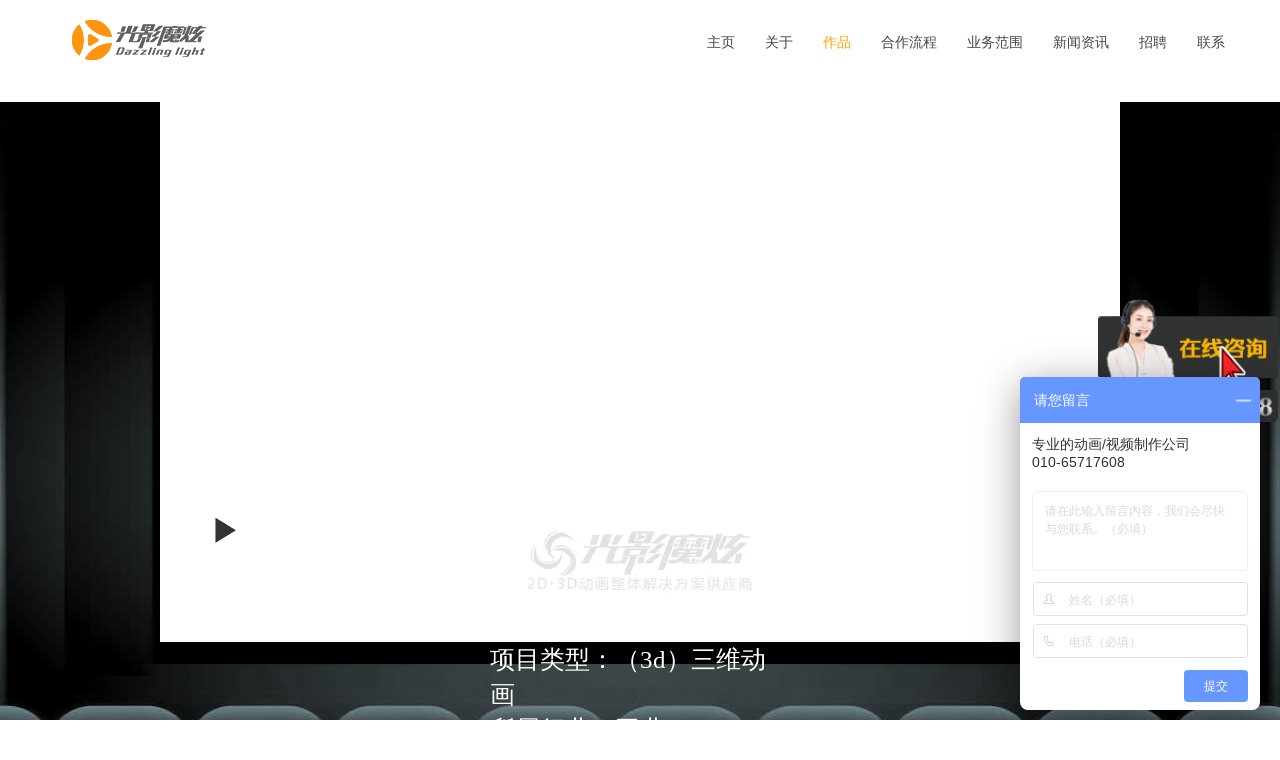

--- FILE ---
content_type: text/html; charset=utf-8
request_url: https://via1688.com/product3d_13.html
body_size: 3357
content:

<!DOCTYPE html>

<html lang="en">

<head>
  <meta charset="utf-8" />
  <title>建筑施工动画_北京光影魔炫科技有限公司</title>
  <meta name="description" content="" />
  <meta name="viewport" content="width=device-width, initial-scale=1.0" />
  <meta http-equiv="Content-Type" content="text/html; charset=utf-8" />
  <!-- CSS Files -->
  <link rel="stylesheet" href="/css/animate.min.css" />
  <link rel="stylesheet" href="/css/bootstrap.css" />
  <link rel="stylesheet" href="/css/style.css" />
  <link rel="stylesheet" href="/css/flexslider.css" />
  <link rel="stylesheet" href="/css/font-awesome.css" />
  <link rel="stylesheet" href="/css/prettyPhoto.css" />
  <link rel="stylesheet" href="/css/responsive.css" />
  <link rel="shortcut icon" href="https://newfile.via1688.com/uploads/images/20240509/20240509204018066b52429.png" type="image/x-icon"  />
  <!-- End CSS Files -->
  <script>
        var _hmt = _hmt || [];
        (function() {
            var hm = document.createElement("script");
            hm.src = "https://hm.baidu.com/hm.js?135bbdfe9d83b7d0c373f9d53717d968";
            var s = document.getElementsByTagName("script")[0];
            s.parentNode.insertBefore(hm, s);
        })();
    </script>  <link rel="stylesheet" href="https://g.alicdn.com/de/prismplayer/2.8.8/skins/default/aliplayer-min.css" />
  <script type="text/javascript" charset="utf-8" src="https://g.alicdn.com/de/prismplayer/2.8.8/aliplayer-min.js"></script>
  <style>
    #footer .md-modal {
      position: fixed;
      top: 50%;
      left: 50%;
      width: 50%;
      max-width: 630px;
      min-width: 320px;
      height: auto;
      z-index: 2000;
      visibility: hidden;
      -webkit-backface-visibility: hidden;
      -moz-backface-visibility: hidden;
      backface-visibility: hidden;
      -webkit-transform: translateX(-50%) translateY(-50%);
      -moz-transform: translateX(-50%) translateY(-50%);
      -ms-transform: translateX(-50%) translateY(-50%);
      transform: translateX(-50%) translateY(-50%);
    }
    #footer .md-show {
      visibility: visible;
    }
    #footer .md-show.md-effect-12 .md-content {
      -webkit-transform: scale(1);
      -moz-transform: scale(1);
      -ms-transform: scale(1);
      transform: scale(1);
      opacity: 1;
    }
    #footer .md-effect-12 .md-content h3, .md-effect-12 .md-content {
      background: transparent;
    }
    #footer .md-effect-12 .md-content {
      -webkit-transform: scale(0.8);
      -moz-transform: scale(0.8);
      -ms-transform: scale(0.8);
      transform: scale(0.8);
      opacity: 0;
      -webkit-transition: all 0.3s;
      -moz-transition: all 0.3s;
      transition: all 0.3s;
    }
    #footer .md-content {
      color: #fff;
      position: relative;
      border-radius: 3px;
      margin: 0 auto;
    }
    #footer .md-content > div {
      padding: 15px 40px 30px;
      margin: 0;
      font-weight: 300;
      font-size: 1.15em;
    }
    #navigation{
      border: none;
    }
  </style>
</head>
<body style="font-family:黑体">
<section id="navigation">
  <div class="inner navigation">
    <!-- Logo -->
    <div class="logo">
      <a class="scroll" href="/#home"><img class="lazy" src="https://newfile.via1688.com/uploads/images/20240429/20240429101230ced856817.png" alt="Logo" style="display: inline;"></a>
    </div>
    <!-- Nav Menu -->
    <nav class="nav-menu">
      <ul class="nav main-nav">
        <li><a class="scroll" href="/#home">主页</a></li>
        <li><a class="scroll" href="/#about">关于</a></li>
        <li class="active"><a class="scroll" href="/#portfolio">作品</a></li>
        <li><a class="scroll" href="/#services">合作流程</a></li>
        <li><a class="scroll" href="/#blog">业务范围</a></li>
        <li><a class="scroll" href="/#article">新闻资讯</a></li>
        <li><a class="scroll" href="/#prices">招聘</a></li>
        <li><a class="scroll" href="/#contact">联系</a></li>
      </ul>
    </nav>
    <!-- Dropdown Menu For Mobile Devices-->
    <nav class="dropdown mobile-drop">
      <a data-toggle="dropdown" class="mobile-menu" href="/#"><i class="fa fa-bars"></i></a>
      <ul class="nav dropdown-menu fullwidth" role="menu">
        <li><a class="scroll" href="/#home">主页</a></li>
        <li><a class="scroll" href="/#about">关于</a></li>
        <li class="active"><a class="scroll active" href="/#portfolio">作品</a></li>
        <li><a class="scroll" href="/#services">合作流程</a></li>
        <li><a class="scroll" href="/#blog">业务范围</a></li>
        <li><a class="scroll" href="/#article">新闻资讯</a></li>
        <li><a class="scroll" href="/#prices">招聘</a></li>
        <li><a class="scroll" href="/#contact">联系</a></li>
      </ul>
    </nav>

  </div>
</section>
<br/>
<div class="background">
  <div class="playarea">
    <div>
      <div id="youkuplayer" class="youku-pc prism-player"></div>
      <div id="youkuplayer-mobile" class="youku-mobile prism-player"></div>
      <script>
        if(isMobile()){
          var wd= document.body.clientWidth + "px";
          var hd= (9 * document.body.clientWidth / 16) + "px";
          var playid="youkuplayer-mobile";
        }else{
          var wd="960px";
          var hd="540px";
          var playid="youkuplayer";
        }
        var player = new Aliplayer({
                  "id": playid,
                  "source": "https://u.via1688.com/7d621dd8d81147579ccc40ae80fb3c6e/e027f53a320243d0be34bcadc2d4cc8f-5746208e0c04469c1524b51a7b49e5f2-ld.mp4",
                  "width": wd,
                  "height": hd,
                  "autoplay": true,
                  "isLive": false,
                  "rePlay": false,
                  "playsinline": true,
                  "preload": true,
                  "controlBarVisibility": "hover",
                  "useH5Prism": true
                }, function (player) {
                  console.log("The player is created");
                }
        );
        function isMobile(){
          if(window.navigator.userAgent.match(/(phone|pad|pod|iPhone|iPod|ios|iPad|Android|Mobile|BlackBerry|IEMobile|MQQBrowser|JUC|Fennec|wOSBrowser|BrowserNG|WebOS|Symbian|Windows Phone)/i)) {
            return true; // 移动端
          }else{
            return false; // PC端
          }
        }
      </script>

    </div>

    <div class="desc-pc">
      <div class="desc">
        <ul>
          <li>项目类型：（3d）三维动画</li>
          <li>所属行业：工业</li>
          <li>服务内容：产品展示动画</li>
          <li>制作周期：22个工作日</li>
        </ul>
      </div>
    </div>
    <div class="desc-mobile">
      <ul>
        <li>项目类型：（3d）三维动画</li>
        <li>所属行业：工业</li>
        <li>服务内容：产品展示动画</li>
        <li>制作周期：22个工作日</li>
      </ul>
    </div>
  </div>
  <div id="footer">
    <div class="footer">
      <div class="md-modal md-effect-13" id="modal-13">
        <div class="md-content md-close">
          <div>
            <img class="lazy" src="https://newfile.via1688.com/uploads/images/20240430/2024043018165813e1e4955.jpg" data-original="https://newfile.via1688.com/uploads/images/20240430/2024043018165813e1e4955.jpg" alt="微博二维码"/>
          </div>
        </div>
      </div>
      <div class="md-modal md-effect-12" id="modal-12">
        <div class="md-content md-close">
          <div>
            <img class="lazy" src="https://newfile.via1688.com/uploads/images/20240430/202404301816517c67b4367.jpg" data-original="https://newfile.via1688.com/uploads/images/20240430/202404301816517c67b4367.jpg" alt="微信二维码"/>
          </div>
        </div>
      </div>
      <div class="md-modal md-effect-14" id="modal-14">
        <div class="md-content md-close">
          <div>
            <img class="lazy" src="https://newfile.via1688.com/uploads/images/20240430/202404301817068bb9d6096.jpg" data-original="https://newfile.via1688.com/uploads/images/20240430/202404301817068bb9d6096.jpg" alt="qq二维码"/>
          </div>
        </div>
      </div>
      <!-- Socials Media -->
      <div class="col-xs-12 footer-box">
        <!-- Social 1 -->
        <a class="footer-links md-trigger"  data-modal="modal-12">
          <i class="fa fa-weixin"></i>
        </a>
        <!-- Social 2 -->
        <a class="footer-links md-trigger" data-modal="modal-13">
          <i class="fa fa-weibo"></i>
        </a>
        <!-- Social 3 -->
        <a class="footer-links md-trigger" data-modal="modal-14">
          <i class="fa fa-qq"></i>
        </a>
        <!-- Copyright -->
        <p class="footer-text copyright">
          Copyright  2016-2024 by 光影魔炫
                    <a href="https://www.via1688.com/" style="color: #FFFFFF;" >北京动画制作公司</a>
                    <a href="https://www.via1688.com/" style="color: #FFFFFF;" >宣传片制作公司</a>
                    <a href="https://www.via1688.com/" style="color: #FFFFFF;" >虚拟仿真制作公司</a>
                    <a href="https://www.via1688.com/" style="color: #FFFFFF;" >flash动画制作公司</a>
                  </p>
      </div>
      <div class="clear"></div>

    </div> <!-- End Footer inner -->

    <!-- classie.js by @desandro: https://github.com/desandro/classie -->
    <script src="/js/classie.js"></script>
    <script src="/js/modalEffects.js"></script>

    <!-- for the blur effect -->
    <!-- by @derSchepp https://github.com/Schepp/CSS-Filters-Polyfill -->
    <script>
      // this is important for IEs
      var polyfilter_scriptpath = '/js/';
    </script>
    <script src="/js/cssParser.js"></script>
    <script src="/js/css-filters-polyfill.js"></script>

  </div>
</div>
<!-- Footer Section -->

<!-- End Footer Section -->
<!-- JavaScript Files -->
<script type="text/javascript" src="/js/jquery-1.11.1.min.js"></script>
<script type="text/javascript" src="/js/bootstrap.js"></script>
<script type="text/javascript" src="/js/jquery.appear.js"></script>
<script type="text/javascript" src="/js/waypoints.min.js"></script>
<script type="text/javascript" src="/js/jquery.prettyPhoto.js"></script>
<script type="text/javascript" src="/js/modernizr-latest.js"></script>
<script type="text/javascript" src="/js/SmoothScroll.js"></script>
<script type="text/javascript" src="/js/jquery.easing.1.3.js"></script>
<script type="text/javascript" src="/js/jquery.superslides.js"></script>
<script type="text/javascript" src="/js/jquery.flexslider.js"></script>
<script type="text/javascript" src="/js/jquery.flexslider-min.js"></script>
<script type="text/javascript" src="/js/jquery.sticky.js"></script>
<script type="text/javascript" src="/js/jquery.isotope.js"></script>
<script type="text/javascript" src="/js/scripts.js"></script>
<!--<script type="text/javascript" src="/js/gmap.js"></script>-->
<script type="text/javascript" src="/js/toucheffects.js"></script>
<!-- End JavaScript Files -->
<script>
    (function(b,a,e,h,f,c,g,s){b[h]=b[h]||function(){(b[h].c=b[h].c||[]).push(arguments)};
        b[h].s=!!c;g=a.getElementsByTagName(e)[0];s=a.createElement(e);
        s.src="//s.union.360.cn/"+f+".js";s.defer=!0;s.async=!0;g.parentNode.insertBefore(s,g)
    })(window,document,"script","_qha",339581,false);
</script></body>
</html>

--- FILE ---
content_type: text/css
request_url: https://via1688.com/css/style.css
body_size: 6003
content:
::selection{background-color:#333;color:#fff;}html,body{background:#fff;width:100%;height:100%;padding:0;font-family:'Open Sans',sans-serif;-webkit-font-smoothing:antialiased;}a,a:hover,a:active,a:focus{color:#464646;text-decoration:none;outline:none;}h1,h2,h3,h4,h5,h6,.h1,.h2,.h3,.h4,.h5,.h6{font-weight:100;}p{margin:0 0 5px;}.clear{clear:both;}.copyrights{text-indent:-9999px;height:0;line-height:0;font-size:0;overflow:hidden;}.shadow{box-shadow:0px 0px 20px rgba(0,0,0,0.1);}.rounded{border-radius:10px;-moz-border-radius:10px;-webkit-border-radius:10px;-ms-border-radius:10px;-o-border-radius:10px;}ol,ul{list-style:none;padding:0;}.animated{visibility:hidden;}.visible{visibility:visible;}#pageloader{width:100%;height:100%;position:fixed;background-color:#555;z-index:999999;}.loader{position:absolute;width:auto;height:height;margin:-25px 0 0 -25px;top:50%;left:50%;text-align:center;}.loader h2{color:#ccc;margin:0 auto;font-size:20px;}.contain{overflow:hidden;width:100%;position:relative;height:auto;}.inner{width:100%;max-width:1170px;margin:0 auto;padding:0px 0;position:relative;z-index:2;}.contain-logo{margin:auto;width:64px;height:64px;background:white;border:1px solid #bcbcbc;padding:18px 0;text-align:center;position:relative;top:-32px;border-radius:100px;}.contain-logo i{font-size:30px;color:#bcbcbc;font-weight:light;}.br{top:-72px;}.br-b{top:-72px;}.header{margin:auto;font-size:38px;color:#222;font-weight:300;text-transform:uppercase;width:50%;text-align:center;position:relative;letter-spacing:8px;padding:20px 0;text-transform:uppercase;border-top:#FFA300 1px solid;border-bottom:#FFA300 1px solid;}.description{margin:15px auto;font-size:18px;font-weight:300;text-transform:uppercase;width:100%;max-width:860px;text-align:left;}#home{width:100%;height:auto;position:relative;}.home-pic{background:url(../images/main.jpg) center fixed;}#slides{position:relative;}#slides .slides-container{display:none;}#slides .slides-container  div,#slides .slides-container  img{width:100%;height:100%;}#slides .slides-container .image1{background:url(https://maxji83.nos-eastchina1.126.net/1.jpg) center fixed;}#slides .slides-container .image2{background:url(https://maxji83.nos-eastchina1.126.net/2.jpg) center fixed;}#slides .slides-container .image3{background:url(https://maxji83.nos-eastchina1.126.net/3.jpg) center fixed;}.image4{background:url(../images/head.gif) no-repeat center;width:100%;height:260px;}#slides .scrollable{*zoom:1;position:relative;top:0;left:0;overflow-y:auto;-webkit-overflow-scrolling:touch;height:100%;}#slides .scrollable:after{content:"";display:table;clear:both;}.slides-navigation{margin:0 auto;position:absolute;z-index:3;top:45%;width:100%;}.slides-navigation a{position:absolute;display:block;width:74px;height:74px;background:url(../images/arrows.png);opacity:0;-webkit-transition:all 0.5s;-moz-transition:all 0.5s;transition:all 0.5s;}.slides-navigation a.prev{left:1%;background-position:bottom center;}.slides-navigation a.next{right:1%;background-position:top center;}#home:hover .slides-navigation a{opacity:0.3;}.slides-navigation a:hover{opacity:1 !important;}.main{position:absolute;width:100%;top:50%;margin:0 auto;z-index:2;background:transparent;height:auto;min-height:300px;-webkit-transform:translateY(-50%);-moz-transform:translateY(-50%);transform:translateY(-50%);text-align:center;}.main ul{height:auto;min-height:160px;padding:0;margin:0 auto;position:relative;}.main ul li{list-style:none;font-weight:300;font-size:80px;color:white;text-transform:uppercase;text-shadow:2px 2px 2px rgba(0,0,0,0.4);}.main ul li span{color:#FFA300;}.home-slider{width:100%;}.home-p{width:100%;max-width:670px;margin:35px auto;position:relative;text-align:center;color:#ffffff;font-size:20px;font-weight:300;text-transform:uppercase;}.button-ready{width:170px;height:auto;padding:10px 23px;border:1px solid white;background:#ffa300;color:#ffffff;font-weight:300;text-transform:uppercase;font-size:20px;cursor:pointer;margin:35px auto;display:block;text-align:center;-webkit-transition:all 0.5s;-moz-transition:all 0.5s;transition:all 0.5s;}.button-ready:hover{background:rgba(255,163,0,0.8);color:#FFF;text-decoration:none;}#navigation{width:100%;border-bottom:1px solid #e2e2e2;position:absolute;z-index:9999;background:#fff;height:82px;}#navigation .navigation{padding:0;height:100%;}.navigation .logo{float:left;position:absolute;z-index:999;}.navigation .logo a{width:auto;display:block;margin:20px 0 0;}.nav-menu{width:auto;float:right;height:82px;text-align:right;}.nav-menu ul{padding:0;margin:0;}.nav-menu ul li{height:82px;width:auto;display:block;float:left;list-style:none;padding:0;margin:0;}.nav-menu ul li  a{height:82px;padding:33px 15px;display:block;text-transform:uppercase;font-size:14px;text-align:center;color:#464646;-webkit-transition:all 0.5s;-moz-transition:all 0.5s;transition:all 0.5s;}.nav-menu ul li:first-child a{padding-left:0;}.nav-menu ul li:last-child a{padding-right:0;}.nav-menu a:hover{color:#FFA300;}.nav-menu a.active{color:#FFA300;}.main-nav > li > a:hover,.main-nav > li > a:focus{background:none;}.main-nav li.active a{color:#FFA300;}.youku-pc{margin:0 auto;width:960px;height:540px;}.youku-mobile{margin:0 auto;width:380px;height:213px;}div.desc-pc{margin:0 auto;color:#FFF;font-size:25px;width:300px;}div.desc-mobile{margin:0 auto;color:#FFF;font-size:15px;width:200px;}.desc-top-img,.desc-bottom-img{width:400px;}.desc-left-img{width:25px;}.desc-right-img{width:25px;}.mobile-drop{height:100%;width:100%;display:none;}a.mobile-menu{position:absolute;top:50%;font-size:21px;right:30px;left:auto;-webkit-transform:translateY(-50%);-moz-transform:translateY(-50%);transform:translateY(-50%);}a.mobile-menu1{position:absolute;top:50%;font-size:21px;right:30px;left:auto;-webkit-transform:translateY(50%);-moz-transform:translateY(50%);transform:translateY(50%);}.mobile-drop ul.fullwidth{width:100%;position:relative;}.mobile-drop ul.fullwidth li{width:100%;height:auto;margin:0;}.mobile-drop ul.fullwidth li a{padding:10px;margin:0;height:auto;text-align:left;text-transform:uppercase;border-bottom:1px solid #ededed;-webkit-transition:all 0.3s;-moz-transition:all 0.3s;transition:all 0.3s;}.mobile-drop ul.fullwidth li.active a{background-color:#333;color:white;}#about{background:url(../images/bg-about.jpg) center fixed;padding:30px 0 30px;top:0;}.services_outer{background-color:#fff;}.bubble{position:absolute;border-radius:50%;left:50%;top:50%;z-index:0;background-color:rgba(242,242,242,0.6);}.bubble_outer_one,.bubble_outer_two,.bubble_outer_three{height:150px;width:150px;margin:20px auto 0;border-radius:50%;position:relative;background:rgba(242,242,242,1);}.bubble_container i{display:block;font-size:5.5em;color:#FFA300;height:100%;margin:0 auto;padding:23%;text-align:center;width:100%;}.bubble_container i:hover{display:block;font-size:5.5em;color:#FFF;height:100%;margin:0 auto;padding:23%;text-align:center;width:100%;}.bubble_container{-webkit-transition:all 0.5s;-moz-transition:all 0.5s;transition:all 0.5s;border-radius:50%;}.bubble_container:hover{z-index:10;height:150px;width:150px;margin:20px auto 0;border-radius:50%;position:relative;background:#FFA300;-webkit-transform:scale(1.1);-moz-transform:scale(1.1);-ms-transform:scale(1.1);transform:scale(1.1);border:-2px solid #e1e1e1;}.about_line{border-bottom:2px solid #e1e1e1;width:20%;margin:25px auto;}.about_article{text-align:center;}.grid .figure .hidden a i{width:25px;height:25px;display:inline-block;text-align:center;font-size:12px;border:1px solid rgba(255,255,255,0.7);margin-top:5px;margin-right:5px;line-height:22px;-webkit-border-radius:50%;-moz-border-radius:50%;border-radius:50%;-webkit-box-sizing:border-box;-moz-box-sizing:border-box;box-sizing:border-box;}.grid>li{opacity:100;}.grid>li.mypassion-animation{-webkit-animation:animation-btt 1s 1 ease;-moz-animation:animation-btt 1s 1 ease;-o-animation:animation-btt 1s 1 ease;animation:animation-btt 1s 1 ease;opacity:1;}.grid{list-style:none;padding:0;text-align:center;}.grid li{}.grid .figure{margin:0;position:relative;}.grid .figure img{width:100%;display:block;}.grid .figcaption{position:absolute;top:0;left:0;}.grid .figcaption h3{margin:0;padding:0;}.no-touch .cs-style-1 .figure:hover h4{-webkit-transform:translateY(-280px);-moz-transform:translateY(-280px);-ms-transform:translateY(-280px);transform:translateY(-280px);}.cs-style-1 .figcaption{height:100%;width:100%;opacity:0;text-align:center;-webkit-backface-visibility:hidden;-moz-backface-visibility:hidden;backface-visibility:hidden;-webkit-transition:-webkit-transform 0.3s,opacity 0.3s;-moz-transition:-moz-transform 0.3s,opacity 0.3s;transition:transform 0.3s,opacity 0.3s;-webkit-transform:translateY(-15px);-moz-transform:translateY(-15px);-ms-transform:translateY(-15px);transform:translateY(-15px);}.no-touch .cs-style-1 .figure:hover .figcaption,.cs-style-1 .figure.cs-hover .figcaption{opacity:1;-webkit-transform:translateY(0);-moz-transform:translateY(0);-ms-transform:translateY(0);transform:translateY(0);}.cs-style-1 .figcaption h3{margin-top:70px;}.cs-style-1 .figcaption span{margin-top:70px;font-size:15px;display:block;}.cs-style-1 .figcaption p{margin-top:20px;font-size:13px;display:block;padding:0 30px;opacity:1;}.cs-style-1 .figcaption a{width:30px;height:30px;display:inline-block;text-align:center;border:1px solid rgba(255,255,255,0.7);margin-top:30px;margin-right:5px;-webkit-border-radius:50%;-moz-border-radius:50%;border-radius:50%;-webkit-box-sizing:border-box;-moz-box-sizing:border-box;box-sizing:border-box;}.cs-style-1 .figcaption a:hover{border:1px solid rgba(255,255,255,1);}.cs-style-1 .figcaption a i{text-align:center;font-size:15px;line-height:28px;}@media screen and (max-width:31.5em){.grid{padding:0;}.grid li{width:100%;min-width:300px;}}section#team{background:#fff;}.grid .figure .hidden{background:#2c3f52;}.grid .figure .hidden span{color:#fff;}.grid .figure .hidden p{color:#333;}.grid .figure .hidden a i{color:rgba(255,255,255,0.7);}.grid .figcaption{background:rgba(242,242,242,1);color:#FFA300;}.grid .figcaption h3{color:#fff;}.grid .figcaption span:before{color:#FFA300;}.cs-style-1 h4{background:#FFA300;color:#fff;}.cs-style-1 .figcaption span{color:rgba(255,163,0,1);}.cs-style-1 .figcaption p{color:#555;}.cs-style-1 .figcaption a{color:rgba(255,163,0,1);}.cs-style-1 .figcaption a:hover{color:rgba(255,163,0,1);}.cs-style-1 .figcaption a i{color:rgba(255,163,0,1);-webkit-transition:all 0.5s;-moz-transition:all 0.5s;transition:all 0.5s;}.cs-style-1 .figcaption a:hover i{color:rgba(102,102,102,1);}.grid{list-style:none;padding:0;text-align:center;}.grid li{}.grid .figure{margin:0;position:relative;}.grid .figure img{width:100%;display:block;}.grid .figcaption{position:absolute;top:0;left:0;}.grid .figcaption h3{margin:0;padding:0;}.cs-style-1 h4{position:relative;height:100%;width:100%;opacity:1;text-align:center;padding:5px 0;-webkit-transition:-webkit-transform 0.3s,opacity 0.3s;-moz-transition:-moz-transform 0.1s,opacity 0.1s;transition:transform 0.3s,opacity 0.3s;-webkit-transform:translate(0,0);-moz-transform:translate(0,0);-ms-transform:translate(0,0);transform:translate(0,0);}.second-section{width:100%;max-width:1170px;margin:0 auto;padding:60px 0;position:relative;z-index:2;}#portfolio{font-weight:300;}.works{position:relative;height:auto;}.filter-menu{position:relative;z-index:1000;}.filters{width:100%;text-align:center;padding:0;margin:40px auto 35px;}.inline{font-size:0px;}.filters li{text-align:center;display:inline-block;font-size:15px;}.filters li a{padding:13px 20px;color:#FFF;border:none;text-transform:uppercase;background:#333;-webkit-transition:all 0.5s;-moz-transition:all 0.5s;transition:all 0.5s;}.filters li a.selected{color:#FFF;background:#FFA300;cursor:default;}.filters li:last-child a{padding-right:25px;}.filters li:first-child a{padding-left:25px;}.filters li:hover a{background:#FFA300;color:white;}.items{position:relative;height:auto;}.work{margin:9px 0;padding:0 9px;height:auto;color:#000;cursor:pointer;overflow:hidden;}.portfolio-inner{border:1px solid #ebebeb;border-top-left-radius:10px;border-top-right-radius:10px;}.portfolio-img{width:100%;position:relative;overflow:hidden;}.portfolio-img img{width:100%;-webkit-transition:all 0.3s;-moz-transition:all 0.3s;transition:all 0.3s;}.portfolio-desc{width:100%;background:white;margin:0;text-align:center;padding:15px 5px;}.portfolio-desc h4{text-transform:uppercase;font-size:20px;margin:0;}.portfolio-desc p{font-size:15px;margin:0;}.portfolio-img .button{width:42px;height:42px;display:block;border-radius:100px;background:white;position:absolute;text-align:center;padding:11px 0 0;font-size:15px;-webkit-transition:all 0.3s;-moz-transition:all 0.3s;transition:all 0.3s;}.portfolio-img .button:hover{background:#ffa300;color:white;}.portfolio-img .zoom{left:45%;top:50%;opacity:0;}.portfolio-img .detail{right:37%;bottom:20%;opacity:0;}.work:hover .portfolio-img img{opacity:0.8;transform:scale(1.33);-ms-transform:scale(1.33);-webkit-transform:scale(1.33);}.work:hover .portfolio-img .zoom{top:50%;opacity:1;-webkit-transform:translateY(-50%);-moz-transform:translateY(-50%);transform:translateY(-50%);}.work:hover .portfolio-img .detail{bottom:50%;opacity:1;-webkit-transform:translateY(50%);-moz-transform:translateY(50%);transform:translateY(50%);}.isotope-item{z-index:2;}.isotope-hidden.isotope-item{pointer-events:none;z-index:1;}.isotope,.isotope .isotope-item{-webkit-transition-duration:0.8s;-moz-transition-duration:0.8s;-ms-transition-duration:0.8s;-o-transition-duration:0.8s;transition-duration:0.8s;}.isotope{-webkit-transition-property:height,width;-moz-transition-property:height,width;-ms-transition-property:height,width;-o-transition-property:height,width;transition-property:height,width;}.isotope .isotope-item{-webkit-transition-property:-webkit-transform,opacity;-moz-transition-property:-moz-transform,opacity;-ms-transition-property:-ms-transform,opacity;-o-transition-property:-o-transform,opacity;transition-property:transform,opacity;}.isotope.no-transition,.isotope.no-transition .isotope-item,.isotope .isotope-item.no-transition{-webkit-transition-duration:0s;-moz-transition-duration:0s;-ms-transition-duration:0s;-o-transition-duration:0s;transition-duration:0s;}#services{margin:0 auto;background:url("../images/bg-services.jpg") center fixed;}.service-icon{margin:30px 0;}.service-icon span{float:left;display:inline-block;-webkit-border-radius:100%;-moz-border-radius:100%;border-radius:100%;width:70px;height:70px;line-height:70px;text-align:center;font-size:30px;color:#FFF;background:#a9a9a9;margin:0 25px 10px !important;-webkit-transition:all .3s ease-in-out;-moz-transition:all .3s ease-in-out;-ms-transition:all .3s ease-in-out;transition:all .3s ease-in-out;}.service-icon:hover span{background:#666;}.service-icon.float{text-align:right;}.service-icon.float span{float:right;}.service-box{width:100%;height:300px;overflow:hidden;position:relative;-webkit-transition:all 300ms linear;-moz-transition:all 300ms linear;-o-transition:all 300ms linear;-ms-transition:all 300ms linear;transition:all 300ms linear;padding:20px;margin:20px auto;}.service-box .wrap{text-align:left;width:100%;height:100%;display:block;color:#333;position:relative;}.service-box .wrap span{color:#FFA300;font-size:75px;text-shadow:1px 0px 1px rgba(255,255,255,0.7);line-height:150px;position:absolute;width:100%;height:50%;left:0px;top:0px;text-align:center;-webkit-transition:all 300ms linear;-moz-transition:all 300ms linear;-o-transition:all 300ms linear;-ms-transition:all 300ms linear;transition:all 300ms linear;}.service-box .wrap .content{position:absolute;left:0px;width:100%;height:50%;top:50%;}.service-box .wrap .content h4{text-align:center;color:#555;-webkit-transition:all 200ms linear;-moz-transition:all 200ms linear;-o-transition:all 200ms linear;-ms-transition:all 200ms linear;transition:all 200ms linear;}.service-box .wrap .content p{text-align:center;color:#555;-webkit-transition:all 200ms linear;-moz-transition:all 200ms linear;-o-transition:all 200ms linear;-ms-transition:all 200ms linear;transition:all 200ms linear;}.service-box:hover{background:rgba(255,163,0,1);}.service-box:hover .wrap span{font-size:100px;color:#FFF;-webkit-animation:moveFromLeft 400ms ease;-moz-animation:moveFromLeft 400ms ease;-ms-animation:moveFromLeft 400ms ease;}.service-box:hover .wrap h4{color:#FFF;-webkit-animation:moveFromRight 300ms ease;-moz-animation:moveFromRight 300ms ease;-ms-animation:moveFromRight 300ms ease;}.service-box:hover .wrap p{color:#FFF;-webkit-animation:moveFromBottom 500ms ease;-moz-animation:moveFromBottom 500ms ease;-ms-animation:moveFromBottom 500ms ease;}@-webkit-keyframes moveFromLeft{from{-webkit-transform:translateX(-100%);}to{-webkit-transform:translateX(0%);}}@-moz-keyframes moveFromLeft{from{-moz-transform:translateX(-100%);}to{-moz-transform:translateX(0%);}}@-ms-keyframes moveFromLeft{from{-ms-transform:translateX(-100%);}to{-ms-transform:translateX(0%);}}@-webkit-keyframes moveFromRight{from{-webkit-transform:translateX(100%);}to{-webkit-transform:translateX(0%);}}@-moz-keyframes moveFromRight{from{-moz-transform:translateX(100%);}to{-moz-transform:translateX(0%);}}@-ms-keyframes moveFromRight{from{-ms-transform:translateX(100%);}to{-ms-transform:translateX(0%);}}@-webkit-keyframes moveFromBottom{from{-webkit-transform:translateY(100%);}to{-webkit-transform:translateY(0%);}}@-moz-keyframes moveFromBottom{from{-moz-transform:translateY(100%);}to{-moz-transform:translateY(0%);}}@-ms-keyframes moveFromBottom{from{-ms-transform:translateY(100%);}to{-ms-transform:translateY(0%);}}#blog{margin:0 auto;}.post-item{background-color:#fff;overflow:hidden;color:#666;}.post-content{padding:30px 30px 20px;text-align:center;overflow:hidden;}.post-content h5{padding:0 0 20px;color:#454545;border-bottom:1px solid #ccc;margin:0 -30px 10px;}.post-img{-webkit-transition:all 0.5s;-moz-transition:all 0.5s;transition:all 0.5s;width:100%;position:relative;}.post-img:hover{transform:scale(1.37);-ms-transform:scale(1.37);-webkit-transform:scale(1.37);}.post-content .entry{font-size:13px;line-height:15px;border-bottom:1px solid #ccc;margin:0 -30px 20px;padding:20px 0;}.post-meta a,.post-meta a:active{font-size:13px;color:#999;}.post-meta a:hover{color:#444;}.post-meta ul li{margin-right:5px;display:inline-block;}.post-meta ul li i{padding-right:5px;color:#FFA300;}#prices{background:url("../images/bg-prices.jpg") center fixed;}.price-pack{background:none repeat scroll 0 0 #FFFFFF;margin-bottom:10px;box-shadow:0px 0px 20px rgba(0,0,0,0.4);padding-bottom:20px;margin-bottom:40px;}.package-header,.package-price{padding:20px;margin-bottom:20px;}.package-header{background:url(../images/pat-p.png) repeat scroll 0 0 #333;color:#FFA300;height:140px;}.package-header > h3{color:#FCFCFC;text-transform:uppercase;}.package-price{background:none repeat scroll 0 0 #FFA300;background:-moz-linear-gradient(left,rgba(255,163,0,1) 0%,rgba(255,163,0,1) 26%,rgba(255,163,0,1) 81%,rgba(255,163,0,1) 100%);background:-webkit-gradient(left top,right top,color-stop(0%,rgba(255,163,0,1)),color-stop(26%,rgba(255,163,0,1)),color-stop(81%,rgba(255,163,0,1)),color-stop(100%,rgba(255,163,0,1)));background:-webkit-linear-gradient(left,rgba(255,163,0,1)) 0%,rgba(219,219,219,1) 26%,rgba(209,209,209,1) 81%,rgba(219,216,219,1) 100%);background:-o-linear-gradient(left,rgba(255,163,0,1) 0%,rgba(255,163,0,1) 26%,rgba(255,163,0,1) 81%,rgba(255,163,0,1) 100%);background:-ms-linear-gradient(left,rgba(255,163,0,1)) 0%,rgba(255,163,0,1) 26%,rgba(255,163,0,1) 81%,rgba(255,163,0,1) 100%);background:linear-gradient(to right,rgba(255,163,0,1) 0%,rgba(255,163,0,1) 26%,rgba(255,163,0,1) 81%,rgba(255,163,0,1) 100%);filter:progid:DXImageTransform.Microsoft.gradient( startColorstr='#FFA300',endColorstr='#FFA300',GradientType=1 );-webkit-box-shadow:2px 2px 3px 0px rgba(0,0,0,0.75);-moz-box-shadow:2px 2px 3px 0px rgba(0,0,0,0.75);box-shadow:2px 2px 3px 0px rgba(0,0,0,0.75);border-radius:60px;-moz-border-radius:60px;-webkit-border-radius:60px;-ms-border-radius:60px;-o-border-radius:60px;color:#555;font-size:25px;height:112px;line-height:62px;margin:-60px auto;width:112px;}.package-price > p{color:#555;font-size:14px;font-style:italic;line-height:0;}.package-features{margin-top:80px;}.price-pack ul{list-style:none outside none;}.price-pack ul li{color:#747474;cursor:pointer;margin-bottom:12px;}.price-pack .btn{display:block;margin:0 25px 20px;-webkit-transition:all 0.5s;-moz-transition:all 0.5s;transition:all 0.5s;}.price-pack .btn:hover{background-color:#FFA300;color:#FFFFFF;}.border-btn,.social-btn{background:none repeat scroll 0 0 rgba(0,0,0,0);border-radius:0;box-shadow:none;text-shadow:none;}.border-btn{border:2px solid #FFA300;color:#333;font-size:16px;padding:10px 30px;text-transform:uppercase;}.price-pack-features{background:none repeat scroll 0 0 #FFA300;margin-bottom:10px;box-shadow:0px 0px 20px rgba(0,0,0,0.4);padding-bottom:20px;margin-bottom:40px;}.package-header-features,.package-price-features{padding:20px;margin-bottom:20px;}.package-header-features{background:url(../images/pat-p.png) repeat scroll 0 0 #333;color:#666;height:140px;}.package-header-features > h3{color:#FFF;text-transform:uppercase;}.package-price-features{background:rgba(212,204,212,1);background:-moz-linear-gradient(left,rgba(212,204,212,1) 0%,rgba(184,184,184,1) 26%,rgba(143,141,143,1) 81%,rgba(145,140,145,1) 100%);background:-webkit-gradient(left top,right top,color-stop(0%,rgba(212,204,212,1)),color-stop(26%,rgba(184,184,184,1)),color-stop(81%,rgba(143,141,143,1)),color-stop(100%,rgba(145,140,145,1)));background:-webkit-linear-gradient(left,rgba(212,204,212,1) 0%,rgba(184,184,184,1) 26%,rgba(143,141,143,1) 81%,rgba(145,140,145,1) 100%);background:-o-linear-gradient(left,rgba(212,204,212,1) 0%,rgba(184,184,184,1) 26%,rgba(143,141,143,1) 81%,rgba(145,140,145,1) 100%);background:-ms-linear-gradient(left,rgba(212,204,212,1) 0%,rgba(184,184,184,1) 26%,rgba(143,141,143,1) 81%,rgba(145,140,145,1) 100%);background:linear-gradient(to right,rgba(212,204,212,1) 0%,rgba(184,184,184,1) 26%,rgba(143,141,143,1) 81%,rgba(145,140,145,1) 100%);filter:progid:DXImageTransform.Microsoft.gradient( startColorstr='#d4ccd4',endColorstr='#918c91',GradientType=1 );-webkit-box-shadow:2px 2px 3px 0px rgba(0,0,0,0.75);-moz-box-shadow:2px 2px 3px 0px rgba(0,0,0,0.75);box-shadow:2px 2px 3px 0px rgba(0,0,0,0.75);border-radius:60px;-moz-border-radius:60px;-webkit-border-radius:60px;-ms-border-radius:60px;-o-border-radius:60px;color:#fff;font-size:40px;height:112px;line-height:62px;margin:-60px auto;width:112px;}.package-price-features > p{color:#FFF;font-size:14px;font-style:italic;line-height:0;}.package-features{margin-top:80px;}.price-pack-features ul{list-style:none outside none;}.price-pack-features ul li{color:#fff;cursor:pointer;margin-bottom:12px;}.price-pack-features .btn{display:block;margin:0 25px 20px;-webkit-transition:all 0.5s;-moz-transition:all 0.5s;transition:all 0.5s;}.price-pack-features .btn:hover{background-color:#333;color:#FFFFFF;}.border-btn-features,.social-btn{background:none repeat scroll 0 0 rgba(0,0,0,0);border-radius:0;box-shadow:none;text-shadow:none;}.border-btn-features{border:2px solid #FFF;color:#fff;font-size:16px;padding:10px 30px;text-transform:uppercase;}.gmap_outer{background-color:#eee;height:380px;}#map-canvas{margin:0;padding:0;height:100%;}#map-canvas img{max-width:none;}.gmnoprint span{display:none;}#contact{width:100%;height:auto;float:left;padding:40px 0 10px 0;background:url("../images/bg-contact.png") no-repeat center fixed #FFF;}#contact .text-center{margin-bottom:30px;}#contact .text-center span.border-circle{border-bottom:2px solid #fff;margin-bottom:20px;}.contact-form{width:100%;float:left;background:transparent;position:relative;top:0;padding:45px 0px;z-index:5;left:75%;-webkit-transform:translateX(-585px);-moz-transform:translateX(-585px);transform:translateX(-585px);}input,textarea,select{font:16px;opacity:0.5;border-radius:5px;-moz-border-radius:5px;-webkit-border-radius:5px;-ms-border-radius:5px;-o-border-radius:5px;-webkit-transition:all 300ms ease-in-out;-moz-transition:all 300ms ease-in-out;-ms-transition:all 300ms ease-in-out;-o-transition:all 300ms ease-in-out;transition:all 300ms ease-in-out;}.contact-form1 input[type=text],.contact-form1 input[type=password],.contact-form1 input[type=date],.contact-form1 input[type=email],.contact-form1 select,.contact-form1 textarea{margin:20px auto;padding:10px 15px;width:100%;border:1px solid #FFA300;font:16px;-webkit-transition:all 300ms ease-in-out;-moz-transition:all 300ms ease-in-out;-ms-transition:all 300ms ease-in-out;-o-transition:all 300ms ease-in-out;transition:all 300ms ease-in-out;}.contact-form1 select{padding:8px 15px;border:1px solid #FFA300;width:100%;}.contact-form1 textarea{min-height:100px;}.btn-c{border:2px solid #FFA300;color:#333;font-size:16px;padding:10px 30px;text-transform:uppercase;background:rgba(255,163,0,1);color:#fff;margin:0 25px 20px;-webkit-transition:all 0.5s;-moz-transition:all 0.5s;transition:all 0.5s;float:right;}.btn-c:hover{background-color:#FFA300;color:#AAA;}.contact-widget{width:auto;height:auto;float:left;padding:23px 10px 0 10px;margin-top:42px;}.contact-widget i{float:left;margin-right:20px;margin-bottom:10px;background:#FFA300;padding:11px 11px 9px 9px;position:relative;-webkit-border-radius:2px;-moz-border-radius:2px;border-radius:2px;color:#fff;}.contact-widget i:after{top:50%;right:-12px;border:solid transparent;content:"";height:0;width:0;position:absolute;border-left-color:#f6653c;border-width:6px;margin:-6px 0 0 0;}.contact-widget .clearfix{margin-bottom:20px;}.contact-widget p{color:#FFF;margin-bottom:10px;}#footer{background:#222;}.footer{text-align:center;padding:20px 0;}.footer a{cursor:pointer;-webkit-transition:all 0.5s;-moz-transition:all 0.5s;transition:all 0.5s;}.footer-links{display:inline-block;border:1px solid #FFA300;border-radius:100px;margin:0 3px;}.footer-links i{font-size:25px;color:#FFA300;display:block;width:35px;height:35px;line-height:38px;-webkit-transition:all 0.5s;-moz-transition:all 0.5s;transition:all 0.5s;}.footer-text{margin:10px 0 0 0;color:#FFF;font-size:15px;font-weight:300;}.footer-text span{margin:0 5px;}.copyright{text-transform:uppercase;margin:4px 0 0;}.footer .footer-links:hover{border:1px solid white;}.footer a:hover i{color:white;}

--- FILE ---
content_type: text/css
request_url: https://via1688.com/css/responsive.css
body_size: 766
content:
/*

Template: Avalin
Author: MrWP
Website: https://zmedia.ir
 
*/

@media only screen and (max-width: 1170px){

.contact-form{
	left:0;
	-webkit-transform: translateX(0);
	-moz-transform: translateX(0);
	transform: translateX(0);
}

}

@media only screen and (max-width: 1024px){

.main ul li{
	width:90%;
	font-size:70px;
	margin:0 auto;
}

.home-p{
	font-size:17px;
	font-weight:300;
	width:90%;
}

.button-ready{
	width:auto;
	max-width:140px;
	padding:8px 15px;
	font-size:100%;
}

#home .slides-navigation a{
	display:none;
}

.packages .package{
	width:22.7%;
}

.portfolio-img .zoom{
	left:30%;
}

.portfolio-img .detail{
	right:30%;
}

}

@media only screen and (max-width: 930px){

.navigation .logo{
	left:20px;
}

.nav-menu{
	display:none;
}

.mobile-drop{
	display:block;
}

}

@media only screen and (min-width: 480px){

.youku-pc {
	display: block;
	margin: 0 auto;
}

div.desc-pc {
	display: block;
}

div.desc-mobile {
	display: none;
}

.youku-mobile {
	display: none;
}

div.playarea {
	width: 100%;
	/*margin-top: 50px;*/
	background: rgb(0, 0, 0) url(../images/bg-L.jpg) no-repeat center;
}
}
@media only screen and (max-width: 930px){

.youku-pc {
	display: none;
}

div.desc-mobile {
	display: block;
}

div.desc-pc {
	display: none;
}

.youku-mobile {
	display: block;
	margin: 0 auto;
}

.background {
	background: #333;
	height: calc(100vh);
}

div.playarea {
	width: 100%;
	/*margin-top: 50px;*/
	background: rgb(0, 0, 0) url(../images/bg-new-mobile.jpg) no-repeat top;
}

}
	

@media only screen and (max-width: 800px){

.work{
	width:33%;
}

.packages .package{
	width:50%;
	margin:15px auto;
}

.packages .first,
.packages .last{
	margin:15px auto !important;
}	
	
}

@media only screen and (max-width: 640px){

#navigation{
	height:60px;
}

.navigation .logo a{
	width:auto;
	display:block;
	margin:16px 0 0;
}

.navigation .logo a img{
	height:30px;
}

.main ul li{
	font-size:40px;
}

.work{
	width:49.4%;
}

.header,
.description{
	width:95%;
}

}

@media only screen and (max-width: 480px){

.header{
	font-size:30px;
}

.description{
	font-size:18px;
}

.filters{
	font-size:15px;
}

.filters li a,
.filters li:last-child a,
.filters li:first-child a{
	display:block;
	border-radius:6px;
	padding:8px 15px;
	margin:5px auto;
	font-size:14px;
}

.work{
	width:99%;
	margin:10px auto;
	float:none;
}

.portfolio-img .zoom{
	left:35%;
}

.portfolio-img .detail{
	right:35%;
}

.packages .package{
	width:95%;
	float:none;
}

.contact-form{
	width:100%;
}


}

--- FILE ---
content_type: text/css
request_url: https://via1688.com/css/style.css
body_size: 6003
content:
::selection{background-color:#333;color:#fff;}html,body{background:#fff;width:100%;height:100%;padding:0;font-family:'Open Sans',sans-serif;-webkit-font-smoothing:antialiased;}a,a:hover,a:active,a:focus{color:#464646;text-decoration:none;outline:none;}h1,h2,h3,h4,h5,h6,.h1,.h2,.h3,.h4,.h5,.h6{font-weight:100;}p{margin:0 0 5px;}.clear{clear:both;}.copyrights{text-indent:-9999px;height:0;line-height:0;font-size:0;overflow:hidden;}.shadow{box-shadow:0px 0px 20px rgba(0,0,0,0.1);}.rounded{border-radius:10px;-moz-border-radius:10px;-webkit-border-radius:10px;-ms-border-radius:10px;-o-border-radius:10px;}ol,ul{list-style:none;padding:0;}.animated{visibility:hidden;}.visible{visibility:visible;}#pageloader{width:100%;height:100%;position:fixed;background-color:#555;z-index:999999;}.loader{position:absolute;width:auto;height:height;margin:-25px 0 0 -25px;top:50%;left:50%;text-align:center;}.loader h2{color:#ccc;margin:0 auto;font-size:20px;}.contain{overflow:hidden;width:100%;position:relative;height:auto;}.inner{width:100%;max-width:1170px;margin:0 auto;padding:0px 0;position:relative;z-index:2;}.contain-logo{margin:auto;width:64px;height:64px;background:white;border:1px solid #bcbcbc;padding:18px 0;text-align:center;position:relative;top:-32px;border-radius:100px;}.contain-logo i{font-size:30px;color:#bcbcbc;font-weight:light;}.br{top:-72px;}.br-b{top:-72px;}.header{margin:auto;font-size:38px;color:#222;font-weight:300;text-transform:uppercase;width:50%;text-align:center;position:relative;letter-spacing:8px;padding:20px 0;text-transform:uppercase;border-top:#FFA300 1px solid;border-bottom:#FFA300 1px solid;}.description{margin:15px auto;font-size:18px;font-weight:300;text-transform:uppercase;width:100%;max-width:860px;text-align:left;}#home{width:100%;height:auto;position:relative;}.home-pic{background:url(../images/main.jpg) center fixed;}#slides{position:relative;}#slides .slides-container{display:none;}#slides .slides-container  div,#slides .slides-container  img{width:100%;height:100%;}#slides .slides-container .image1{background:url(https://maxji83.nos-eastchina1.126.net/1.jpg) center fixed;}#slides .slides-container .image2{background:url(https://maxji83.nos-eastchina1.126.net/2.jpg) center fixed;}#slides .slides-container .image3{background:url(https://maxji83.nos-eastchina1.126.net/3.jpg) center fixed;}.image4{background:url(../images/head.gif) no-repeat center;width:100%;height:260px;}#slides .scrollable{*zoom:1;position:relative;top:0;left:0;overflow-y:auto;-webkit-overflow-scrolling:touch;height:100%;}#slides .scrollable:after{content:"";display:table;clear:both;}.slides-navigation{margin:0 auto;position:absolute;z-index:3;top:45%;width:100%;}.slides-navigation a{position:absolute;display:block;width:74px;height:74px;background:url(../images/arrows.png);opacity:0;-webkit-transition:all 0.5s;-moz-transition:all 0.5s;transition:all 0.5s;}.slides-navigation a.prev{left:1%;background-position:bottom center;}.slides-navigation a.next{right:1%;background-position:top center;}#home:hover .slides-navigation a{opacity:0.3;}.slides-navigation a:hover{opacity:1 !important;}.main{position:absolute;width:100%;top:50%;margin:0 auto;z-index:2;background:transparent;height:auto;min-height:300px;-webkit-transform:translateY(-50%);-moz-transform:translateY(-50%);transform:translateY(-50%);text-align:center;}.main ul{height:auto;min-height:160px;padding:0;margin:0 auto;position:relative;}.main ul li{list-style:none;font-weight:300;font-size:80px;color:white;text-transform:uppercase;text-shadow:2px 2px 2px rgba(0,0,0,0.4);}.main ul li span{color:#FFA300;}.home-slider{width:100%;}.home-p{width:100%;max-width:670px;margin:35px auto;position:relative;text-align:center;color:#ffffff;font-size:20px;font-weight:300;text-transform:uppercase;}.button-ready{width:170px;height:auto;padding:10px 23px;border:1px solid white;background:#ffa300;color:#ffffff;font-weight:300;text-transform:uppercase;font-size:20px;cursor:pointer;margin:35px auto;display:block;text-align:center;-webkit-transition:all 0.5s;-moz-transition:all 0.5s;transition:all 0.5s;}.button-ready:hover{background:rgba(255,163,0,0.8);color:#FFF;text-decoration:none;}#navigation{width:100%;border-bottom:1px solid #e2e2e2;position:absolute;z-index:9999;background:#fff;height:82px;}#navigation .navigation{padding:0;height:100%;}.navigation .logo{float:left;position:absolute;z-index:999;}.navigation .logo a{width:auto;display:block;margin:20px 0 0;}.nav-menu{width:auto;float:right;height:82px;text-align:right;}.nav-menu ul{padding:0;margin:0;}.nav-menu ul li{height:82px;width:auto;display:block;float:left;list-style:none;padding:0;margin:0;}.nav-menu ul li  a{height:82px;padding:33px 15px;display:block;text-transform:uppercase;font-size:14px;text-align:center;color:#464646;-webkit-transition:all 0.5s;-moz-transition:all 0.5s;transition:all 0.5s;}.nav-menu ul li:first-child a{padding-left:0;}.nav-menu ul li:last-child a{padding-right:0;}.nav-menu a:hover{color:#FFA300;}.nav-menu a.active{color:#FFA300;}.main-nav > li > a:hover,.main-nav > li > a:focus{background:none;}.main-nav li.active a{color:#FFA300;}.youku-pc{margin:0 auto;width:960px;height:540px;}.youku-mobile{margin:0 auto;width:380px;height:213px;}div.desc-pc{margin:0 auto;color:#FFF;font-size:25px;width:300px;}div.desc-mobile{margin:0 auto;color:#FFF;font-size:15px;width:200px;}.desc-top-img,.desc-bottom-img{width:400px;}.desc-left-img{width:25px;}.desc-right-img{width:25px;}.mobile-drop{height:100%;width:100%;display:none;}a.mobile-menu{position:absolute;top:50%;font-size:21px;right:30px;left:auto;-webkit-transform:translateY(-50%);-moz-transform:translateY(-50%);transform:translateY(-50%);}a.mobile-menu1{position:absolute;top:50%;font-size:21px;right:30px;left:auto;-webkit-transform:translateY(50%);-moz-transform:translateY(50%);transform:translateY(50%);}.mobile-drop ul.fullwidth{width:100%;position:relative;}.mobile-drop ul.fullwidth li{width:100%;height:auto;margin:0;}.mobile-drop ul.fullwidth li a{padding:10px;margin:0;height:auto;text-align:left;text-transform:uppercase;border-bottom:1px solid #ededed;-webkit-transition:all 0.3s;-moz-transition:all 0.3s;transition:all 0.3s;}.mobile-drop ul.fullwidth li.active a{background-color:#333;color:white;}#about{background:url(../images/bg-about.jpg) center fixed;padding:30px 0 30px;top:0;}.services_outer{background-color:#fff;}.bubble{position:absolute;border-radius:50%;left:50%;top:50%;z-index:0;background-color:rgba(242,242,242,0.6);}.bubble_outer_one,.bubble_outer_two,.bubble_outer_three{height:150px;width:150px;margin:20px auto 0;border-radius:50%;position:relative;background:rgba(242,242,242,1);}.bubble_container i{display:block;font-size:5.5em;color:#FFA300;height:100%;margin:0 auto;padding:23%;text-align:center;width:100%;}.bubble_container i:hover{display:block;font-size:5.5em;color:#FFF;height:100%;margin:0 auto;padding:23%;text-align:center;width:100%;}.bubble_container{-webkit-transition:all 0.5s;-moz-transition:all 0.5s;transition:all 0.5s;border-radius:50%;}.bubble_container:hover{z-index:10;height:150px;width:150px;margin:20px auto 0;border-radius:50%;position:relative;background:#FFA300;-webkit-transform:scale(1.1);-moz-transform:scale(1.1);-ms-transform:scale(1.1);transform:scale(1.1);border:-2px solid #e1e1e1;}.about_line{border-bottom:2px solid #e1e1e1;width:20%;margin:25px auto;}.about_article{text-align:center;}.grid .figure .hidden a i{width:25px;height:25px;display:inline-block;text-align:center;font-size:12px;border:1px solid rgba(255,255,255,0.7);margin-top:5px;margin-right:5px;line-height:22px;-webkit-border-radius:50%;-moz-border-radius:50%;border-radius:50%;-webkit-box-sizing:border-box;-moz-box-sizing:border-box;box-sizing:border-box;}.grid>li{opacity:100;}.grid>li.mypassion-animation{-webkit-animation:animation-btt 1s 1 ease;-moz-animation:animation-btt 1s 1 ease;-o-animation:animation-btt 1s 1 ease;animation:animation-btt 1s 1 ease;opacity:1;}.grid{list-style:none;padding:0;text-align:center;}.grid li{}.grid .figure{margin:0;position:relative;}.grid .figure img{width:100%;display:block;}.grid .figcaption{position:absolute;top:0;left:0;}.grid .figcaption h3{margin:0;padding:0;}.no-touch .cs-style-1 .figure:hover h4{-webkit-transform:translateY(-280px);-moz-transform:translateY(-280px);-ms-transform:translateY(-280px);transform:translateY(-280px);}.cs-style-1 .figcaption{height:100%;width:100%;opacity:0;text-align:center;-webkit-backface-visibility:hidden;-moz-backface-visibility:hidden;backface-visibility:hidden;-webkit-transition:-webkit-transform 0.3s,opacity 0.3s;-moz-transition:-moz-transform 0.3s,opacity 0.3s;transition:transform 0.3s,opacity 0.3s;-webkit-transform:translateY(-15px);-moz-transform:translateY(-15px);-ms-transform:translateY(-15px);transform:translateY(-15px);}.no-touch .cs-style-1 .figure:hover .figcaption,.cs-style-1 .figure.cs-hover .figcaption{opacity:1;-webkit-transform:translateY(0);-moz-transform:translateY(0);-ms-transform:translateY(0);transform:translateY(0);}.cs-style-1 .figcaption h3{margin-top:70px;}.cs-style-1 .figcaption span{margin-top:70px;font-size:15px;display:block;}.cs-style-1 .figcaption p{margin-top:20px;font-size:13px;display:block;padding:0 30px;opacity:1;}.cs-style-1 .figcaption a{width:30px;height:30px;display:inline-block;text-align:center;border:1px solid rgba(255,255,255,0.7);margin-top:30px;margin-right:5px;-webkit-border-radius:50%;-moz-border-radius:50%;border-radius:50%;-webkit-box-sizing:border-box;-moz-box-sizing:border-box;box-sizing:border-box;}.cs-style-1 .figcaption a:hover{border:1px solid rgba(255,255,255,1);}.cs-style-1 .figcaption a i{text-align:center;font-size:15px;line-height:28px;}@media screen and (max-width:31.5em){.grid{padding:0;}.grid li{width:100%;min-width:300px;}}section#team{background:#fff;}.grid .figure .hidden{background:#2c3f52;}.grid .figure .hidden span{color:#fff;}.grid .figure .hidden p{color:#333;}.grid .figure .hidden a i{color:rgba(255,255,255,0.7);}.grid .figcaption{background:rgba(242,242,242,1);color:#FFA300;}.grid .figcaption h3{color:#fff;}.grid .figcaption span:before{color:#FFA300;}.cs-style-1 h4{background:#FFA300;color:#fff;}.cs-style-1 .figcaption span{color:rgba(255,163,0,1);}.cs-style-1 .figcaption p{color:#555;}.cs-style-1 .figcaption a{color:rgba(255,163,0,1);}.cs-style-1 .figcaption a:hover{color:rgba(255,163,0,1);}.cs-style-1 .figcaption a i{color:rgba(255,163,0,1);-webkit-transition:all 0.5s;-moz-transition:all 0.5s;transition:all 0.5s;}.cs-style-1 .figcaption a:hover i{color:rgba(102,102,102,1);}.grid{list-style:none;padding:0;text-align:center;}.grid li{}.grid .figure{margin:0;position:relative;}.grid .figure img{width:100%;display:block;}.grid .figcaption{position:absolute;top:0;left:0;}.grid .figcaption h3{margin:0;padding:0;}.cs-style-1 h4{position:relative;height:100%;width:100%;opacity:1;text-align:center;padding:5px 0;-webkit-transition:-webkit-transform 0.3s,opacity 0.3s;-moz-transition:-moz-transform 0.1s,opacity 0.1s;transition:transform 0.3s,opacity 0.3s;-webkit-transform:translate(0,0);-moz-transform:translate(0,0);-ms-transform:translate(0,0);transform:translate(0,0);}.second-section{width:100%;max-width:1170px;margin:0 auto;padding:60px 0;position:relative;z-index:2;}#portfolio{font-weight:300;}.works{position:relative;height:auto;}.filter-menu{position:relative;z-index:1000;}.filters{width:100%;text-align:center;padding:0;margin:40px auto 35px;}.inline{font-size:0px;}.filters li{text-align:center;display:inline-block;font-size:15px;}.filters li a{padding:13px 20px;color:#FFF;border:none;text-transform:uppercase;background:#333;-webkit-transition:all 0.5s;-moz-transition:all 0.5s;transition:all 0.5s;}.filters li a.selected{color:#FFF;background:#FFA300;cursor:default;}.filters li:last-child a{padding-right:25px;}.filters li:first-child a{padding-left:25px;}.filters li:hover a{background:#FFA300;color:white;}.items{position:relative;height:auto;}.work{margin:9px 0;padding:0 9px;height:auto;color:#000;cursor:pointer;overflow:hidden;}.portfolio-inner{border:1px solid #ebebeb;border-top-left-radius:10px;border-top-right-radius:10px;}.portfolio-img{width:100%;position:relative;overflow:hidden;}.portfolio-img img{width:100%;-webkit-transition:all 0.3s;-moz-transition:all 0.3s;transition:all 0.3s;}.portfolio-desc{width:100%;background:white;margin:0;text-align:center;padding:15px 5px;}.portfolio-desc h4{text-transform:uppercase;font-size:20px;margin:0;}.portfolio-desc p{font-size:15px;margin:0;}.portfolio-img .button{width:42px;height:42px;display:block;border-radius:100px;background:white;position:absolute;text-align:center;padding:11px 0 0;font-size:15px;-webkit-transition:all 0.3s;-moz-transition:all 0.3s;transition:all 0.3s;}.portfolio-img .button:hover{background:#ffa300;color:white;}.portfolio-img .zoom{left:45%;top:50%;opacity:0;}.portfolio-img .detail{right:37%;bottom:20%;opacity:0;}.work:hover .portfolio-img img{opacity:0.8;transform:scale(1.33);-ms-transform:scale(1.33);-webkit-transform:scale(1.33);}.work:hover .portfolio-img .zoom{top:50%;opacity:1;-webkit-transform:translateY(-50%);-moz-transform:translateY(-50%);transform:translateY(-50%);}.work:hover .portfolio-img .detail{bottom:50%;opacity:1;-webkit-transform:translateY(50%);-moz-transform:translateY(50%);transform:translateY(50%);}.isotope-item{z-index:2;}.isotope-hidden.isotope-item{pointer-events:none;z-index:1;}.isotope,.isotope .isotope-item{-webkit-transition-duration:0.8s;-moz-transition-duration:0.8s;-ms-transition-duration:0.8s;-o-transition-duration:0.8s;transition-duration:0.8s;}.isotope{-webkit-transition-property:height,width;-moz-transition-property:height,width;-ms-transition-property:height,width;-o-transition-property:height,width;transition-property:height,width;}.isotope .isotope-item{-webkit-transition-property:-webkit-transform,opacity;-moz-transition-property:-moz-transform,opacity;-ms-transition-property:-ms-transform,opacity;-o-transition-property:-o-transform,opacity;transition-property:transform,opacity;}.isotope.no-transition,.isotope.no-transition .isotope-item,.isotope .isotope-item.no-transition{-webkit-transition-duration:0s;-moz-transition-duration:0s;-ms-transition-duration:0s;-o-transition-duration:0s;transition-duration:0s;}#services{margin:0 auto;background:url("../images/bg-services.jpg") center fixed;}.service-icon{margin:30px 0;}.service-icon span{float:left;display:inline-block;-webkit-border-radius:100%;-moz-border-radius:100%;border-radius:100%;width:70px;height:70px;line-height:70px;text-align:center;font-size:30px;color:#FFF;background:#a9a9a9;margin:0 25px 10px !important;-webkit-transition:all .3s ease-in-out;-moz-transition:all .3s ease-in-out;-ms-transition:all .3s ease-in-out;transition:all .3s ease-in-out;}.service-icon:hover span{background:#666;}.service-icon.float{text-align:right;}.service-icon.float span{float:right;}.service-box{width:100%;height:300px;overflow:hidden;position:relative;-webkit-transition:all 300ms linear;-moz-transition:all 300ms linear;-o-transition:all 300ms linear;-ms-transition:all 300ms linear;transition:all 300ms linear;padding:20px;margin:20px auto;}.service-box .wrap{text-align:left;width:100%;height:100%;display:block;color:#333;position:relative;}.service-box .wrap span{color:#FFA300;font-size:75px;text-shadow:1px 0px 1px rgba(255,255,255,0.7);line-height:150px;position:absolute;width:100%;height:50%;left:0px;top:0px;text-align:center;-webkit-transition:all 300ms linear;-moz-transition:all 300ms linear;-o-transition:all 300ms linear;-ms-transition:all 300ms linear;transition:all 300ms linear;}.service-box .wrap .content{position:absolute;left:0px;width:100%;height:50%;top:50%;}.service-box .wrap .content h4{text-align:center;color:#555;-webkit-transition:all 200ms linear;-moz-transition:all 200ms linear;-o-transition:all 200ms linear;-ms-transition:all 200ms linear;transition:all 200ms linear;}.service-box .wrap .content p{text-align:center;color:#555;-webkit-transition:all 200ms linear;-moz-transition:all 200ms linear;-o-transition:all 200ms linear;-ms-transition:all 200ms linear;transition:all 200ms linear;}.service-box:hover{background:rgba(255,163,0,1);}.service-box:hover .wrap span{font-size:100px;color:#FFF;-webkit-animation:moveFromLeft 400ms ease;-moz-animation:moveFromLeft 400ms ease;-ms-animation:moveFromLeft 400ms ease;}.service-box:hover .wrap h4{color:#FFF;-webkit-animation:moveFromRight 300ms ease;-moz-animation:moveFromRight 300ms ease;-ms-animation:moveFromRight 300ms ease;}.service-box:hover .wrap p{color:#FFF;-webkit-animation:moveFromBottom 500ms ease;-moz-animation:moveFromBottom 500ms ease;-ms-animation:moveFromBottom 500ms ease;}@-webkit-keyframes moveFromLeft{from{-webkit-transform:translateX(-100%);}to{-webkit-transform:translateX(0%);}}@-moz-keyframes moveFromLeft{from{-moz-transform:translateX(-100%);}to{-moz-transform:translateX(0%);}}@-ms-keyframes moveFromLeft{from{-ms-transform:translateX(-100%);}to{-ms-transform:translateX(0%);}}@-webkit-keyframes moveFromRight{from{-webkit-transform:translateX(100%);}to{-webkit-transform:translateX(0%);}}@-moz-keyframes moveFromRight{from{-moz-transform:translateX(100%);}to{-moz-transform:translateX(0%);}}@-ms-keyframes moveFromRight{from{-ms-transform:translateX(100%);}to{-ms-transform:translateX(0%);}}@-webkit-keyframes moveFromBottom{from{-webkit-transform:translateY(100%);}to{-webkit-transform:translateY(0%);}}@-moz-keyframes moveFromBottom{from{-moz-transform:translateY(100%);}to{-moz-transform:translateY(0%);}}@-ms-keyframes moveFromBottom{from{-ms-transform:translateY(100%);}to{-ms-transform:translateY(0%);}}#blog{margin:0 auto;}.post-item{background-color:#fff;overflow:hidden;color:#666;}.post-content{padding:30px 30px 20px;text-align:center;overflow:hidden;}.post-content h5{padding:0 0 20px;color:#454545;border-bottom:1px solid #ccc;margin:0 -30px 10px;}.post-img{-webkit-transition:all 0.5s;-moz-transition:all 0.5s;transition:all 0.5s;width:100%;position:relative;}.post-img:hover{transform:scale(1.37);-ms-transform:scale(1.37);-webkit-transform:scale(1.37);}.post-content .entry{font-size:13px;line-height:15px;border-bottom:1px solid #ccc;margin:0 -30px 20px;padding:20px 0;}.post-meta a,.post-meta a:active{font-size:13px;color:#999;}.post-meta a:hover{color:#444;}.post-meta ul li{margin-right:5px;display:inline-block;}.post-meta ul li i{padding-right:5px;color:#FFA300;}#prices{background:url("../images/bg-prices.jpg") center fixed;}.price-pack{background:none repeat scroll 0 0 #FFFFFF;margin-bottom:10px;box-shadow:0px 0px 20px rgba(0,0,0,0.4);padding-bottom:20px;margin-bottom:40px;}.package-header,.package-price{padding:20px;margin-bottom:20px;}.package-header{background:url(../images/pat-p.png) repeat scroll 0 0 #333;color:#FFA300;height:140px;}.package-header > h3{color:#FCFCFC;text-transform:uppercase;}.package-price{background:none repeat scroll 0 0 #FFA300;background:-moz-linear-gradient(left,rgba(255,163,0,1) 0%,rgba(255,163,0,1) 26%,rgba(255,163,0,1) 81%,rgba(255,163,0,1) 100%);background:-webkit-gradient(left top,right top,color-stop(0%,rgba(255,163,0,1)),color-stop(26%,rgba(255,163,0,1)),color-stop(81%,rgba(255,163,0,1)),color-stop(100%,rgba(255,163,0,1)));background:-webkit-linear-gradient(left,rgba(255,163,0,1)) 0%,rgba(219,219,219,1) 26%,rgba(209,209,209,1) 81%,rgba(219,216,219,1) 100%);background:-o-linear-gradient(left,rgba(255,163,0,1) 0%,rgba(255,163,0,1) 26%,rgba(255,163,0,1) 81%,rgba(255,163,0,1) 100%);background:-ms-linear-gradient(left,rgba(255,163,0,1)) 0%,rgba(255,163,0,1) 26%,rgba(255,163,0,1) 81%,rgba(255,163,0,1) 100%);background:linear-gradient(to right,rgba(255,163,0,1) 0%,rgba(255,163,0,1) 26%,rgba(255,163,0,1) 81%,rgba(255,163,0,1) 100%);filter:progid:DXImageTransform.Microsoft.gradient( startColorstr='#FFA300',endColorstr='#FFA300',GradientType=1 );-webkit-box-shadow:2px 2px 3px 0px rgba(0,0,0,0.75);-moz-box-shadow:2px 2px 3px 0px rgba(0,0,0,0.75);box-shadow:2px 2px 3px 0px rgba(0,0,0,0.75);border-radius:60px;-moz-border-radius:60px;-webkit-border-radius:60px;-ms-border-radius:60px;-o-border-radius:60px;color:#555;font-size:25px;height:112px;line-height:62px;margin:-60px auto;width:112px;}.package-price > p{color:#555;font-size:14px;font-style:italic;line-height:0;}.package-features{margin-top:80px;}.price-pack ul{list-style:none outside none;}.price-pack ul li{color:#747474;cursor:pointer;margin-bottom:12px;}.price-pack .btn{display:block;margin:0 25px 20px;-webkit-transition:all 0.5s;-moz-transition:all 0.5s;transition:all 0.5s;}.price-pack .btn:hover{background-color:#FFA300;color:#FFFFFF;}.border-btn,.social-btn{background:none repeat scroll 0 0 rgba(0,0,0,0);border-radius:0;box-shadow:none;text-shadow:none;}.border-btn{border:2px solid #FFA300;color:#333;font-size:16px;padding:10px 30px;text-transform:uppercase;}.price-pack-features{background:none repeat scroll 0 0 #FFA300;margin-bottom:10px;box-shadow:0px 0px 20px rgba(0,0,0,0.4);padding-bottom:20px;margin-bottom:40px;}.package-header-features,.package-price-features{padding:20px;margin-bottom:20px;}.package-header-features{background:url(../images/pat-p.png) repeat scroll 0 0 #333;color:#666;height:140px;}.package-header-features > h3{color:#FFF;text-transform:uppercase;}.package-price-features{background:rgba(212,204,212,1);background:-moz-linear-gradient(left,rgba(212,204,212,1) 0%,rgba(184,184,184,1) 26%,rgba(143,141,143,1) 81%,rgba(145,140,145,1) 100%);background:-webkit-gradient(left top,right top,color-stop(0%,rgba(212,204,212,1)),color-stop(26%,rgba(184,184,184,1)),color-stop(81%,rgba(143,141,143,1)),color-stop(100%,rgba(145,140,145,1)));background:-webkit-linear-gradient(left,rgba(212,204,212,1) 0%,rgba(184,184,184,1) 26%,rgba(143,141,143,1) 81%,rgba(145,140,145,1) 100%);background:-o-linear-gradient(left,rgba(212,204,212,1) 0%,rgba(184,184,184,1) 26%,rgba(143,141,143,1) 81%,rgba(145,140,145,1) 100%);background:-ms-linear-gradient(left,rgba(212,204,212,1) 0%,rgba(184,184,184,1) 26%,rgba(143,141,143,1) 81%,rgba(145,140,145,1) 100%);background:linear-gradient(to right,rgba(212,204,212,1) 0%,rgba(184,184,184,1) 26%,rgba(143,141,143,1) 81%,rgba(145,140,145,1) 100%);filter:progid:DXImageTransform.Microsoft.gradient( startColorstr='#d4ccd4',endColorstr='#918c91',GradientType=1 );-webkit-box-shadow:2px 2px 3px 0px rgba(0,0,0,0.75);-moz-box-shadow:2px 2px 3px 0px rgba(0,0,0,0.75);box-shadow:2px 2px 3px 0px rgba(0,0,0,0.75);border-radius:60px;-moz-border-radius:60px;-webkit-border-radius:60px;-ms-border-radius:60px;-o-border-radius:60px;color:#fff;font-size:40px;height:112px;line-height:62px;margin:-60px auto;width:112px;}.package-price-features > p{color:#FFF;font-size:14px;font-style:italic;line-height:0;}.package-features{margin-top:80px;}.price-pack-features ul{list-style:none outside none;}.price-pack-features ul li{color:#fff;cursor:pointer;margin-bottom:12px;}.price-pack-features .btn{display:block;margin:0 25px 20px;-webkit-transition:all 0.5s;-moz-transition:all 0.5s;transition:all 0.5s;}.price-pack-features .btn:hover{background-color:#333;color:#FFFFFF;}.border-btn-features,.social-btn{background:none repeat scroll 0 0 rgba(0,0,0,0);border-radius:0;box-shadow:none;text-shadow:none;}.border-btn-features{border:2px solid #FFF;color:#fff;font-size:16px;padding:10px 30px;text-transform:uppercase;}.gmap_outer{background-color:#eee;height:380px;}#map-canvas{margin:0;padding:0;height:100%;}#map-canvas img{max-width:none;}.gmnoprint span{display:none;}#contact{width:100%;height:auto;float:left;padding:40px 0 10px 0;background:url("../images/bg-contact.png") no-repeat center fixed #FFF;}#contact .text-center{margin-bottom:30px;}#contact .text-center span.border-circle{border-bottom:2px solid #fff;margin-bottom:20px;}.contact-form{width:100%;float:left;background:transparent;position:relative;top:0;padding:45px 0px;z-index:5;left:75%;-webkit-transform:translateX(-585px);-moz-transform:translateX(-585px);transform:translateX(-585px);}input,textarea,select{font:16px;opacity:0.5;border-radius:5px;-moz-border-radius:5px;-webkit-border-radius:5px;-ms-border-radius:5px;-o-border-radius:5px;-webkit-transition:all 300ms ease-in-out;-moz-transition:all 300ms ease-in-out;-ms-transition:all 300ms ease-in-out;-o-transition:all 300ms ease-in-out;transition:all 300ms ease-in-out;}.contact-form1 input[type=text],.contact-form1 input[type=password],.contact-form1 input[type=date],.contact-form1 input[type=email],.contact-form1 select,.contact-form1 textarea{margin:20px auto;padding:10px 15px;width:100%;border:1px solid #FFA300;font:16px;-webkit-transition:all 300ms ease-in-out;-moz-transition:all 300ms ease-in-out;-ms-transition:all 300ms ease-in-out;-o-transition:all 300ms ease-in-out;transition:all 300ms ease-in-out;}.contact-form1 select{padding:8px 15px;border:1px solid #FFA300;width:100%;}.contact-form1 textarea{min-height:100px;}.btn-c{border:2px solid #FFA300;color:#333;font-size:16px;padding:10px 30px;text-transform:uppercase;background:rgba(255,163,0,1);color:#fff;margin:0 25px 20px;-webkit-transition:all 0.5s;-moz-transition:all 0.5s;transition:all 0.5s;float:right;}.btn-c:hover{background-color:#FFA300;color:#AAA;}.contact-widget{width:auto;height:auto;float:left;padding:23px 10px 0 10px;margin-top:42px;}.contact-widget i{float:left;margin-right:20px;margin-bottom:10px;background:#FFA300;padding:11px 11px 9px 9px;position:relative;-webkit-border-radius:2px;-moz-border-radius:2px;border-radius:2px;color:#fff;}.contact-widget i:after{top:50%;right:-12px;border:solid transparent;content:"";height:0;width:0;position:absolute;border-left-color:#f6653c;border-width:6px;margin:-6px 0 0 0;}.contact-widget .clearfix{margin-bottom:20px;}.contact-widget p{color:#FFF;margin-bottom:10px;}#footer{background:#222;}.footer{text-align:center;padding:20px 0;}.footer a{cursor:pointer;-webkit-transition:all 0.5s;-moz-transition:all 0.5s;transition:all 0.5s;}.footer-links{display:inline-block;border:1px solid #FFA300;border-radius:100px;margin:0 3px;}.footer-links i{font-size:25px;color:#FFA300;display:block;width:35px;height:35px;line-height:38px;-webkit-transition:all 0.5s;-moz-transition:all 0.5s;transition:all 0.5s;}.footer-text{margin:10px 0 0 0;color:#FFF;font-size:15px;font-weight:300;}.footer-text span{margin:0 5px;}.copyright{text-transform:uppercase;margin:4px 0 0;}.footer .footer-links:hover{border:1px solid white;}.footer a:hover i{color:white;}

--- FILE ---
content_type: text/css
request_url: https://via1688.com/css/responsive.css
body_size: 766
content:
/*

Template: Avalin
Author: MrWP
Website: https://zmedia.ir
 
*/

@media only screen and (max-width: 1170px){

.contact-form{
	left:0;
	-webkit-transform: translateX(0);
	-moz-transform: translateX(0);
	transform: translateX(0);
}

}

@media only screen and (max-width: 1024px){

.main ul li{
	width:90%;
	font-size:70px;
	margin:0 auto;
}

.home-p{
	font-size:17px;
	font-weight:300;
	width:90%;
}

.button-ready{
	width:auto;
	max-width:140px;
	padding:8px 15px;
	font-size:100%;
}

#home .slides-navigation a{
	display:none;
}

.packages .package{
	width:22.7%;
}

.portfolio-img .zoom{
	left:30%;
}

.portfolio-img .detail{
	right:30%;
}

}

@media only screen and (max-width: 930px){

.navigation .logo{
	left:20px;
}

.nav-menu{
	display:none;
}

.mobile-drop{
	display:block;
}

}

@media only screen and (min-width: 480px){

.youku-pc {
	display: block;
	margin: 0 auto;
}

div.desc-pc {
	display: block;
}

div.desc-mobile {
	display: none;
}

.youku-mobile {
	display: none;
}

div.playarea {
	width: 100%;
	/*margin-top: 50px;*/
	background: rgb(0, 0, 0) url(../images/bg-L.jpg) no-repeat center;
}
}
@media only screen and (max-width: 930px){

.youku-pc {
	display: none;
}

div.desc-mobile {
	display: block;
}

div.desc-pc {
	display: none;
}

.youku-mobile {
	display: block;
	margin: 0 auto;
}

.background {
	background: #333;
	height: calc(100vh);
}

div.playarea {
	width: 100%;
	/*margin-top: 50px;*/
	background: rgb(0, 0, 0) url(../images/bg-new-mobile.jpg) no-repeat top;
}

}
	

@media only screen and (max-width: 800px){

.work{
	width:33%;
}

.packages .package{
	width:50%;
	margin:15px auto;
}

.packages .first,
.packages .last{
	margin:15px auto !important;
}	
	
}

@media only screen and (max-width: 640px){

#navigation{
	height:60px;
}

.navigation .logo a{
	width:auto;
	display:block;
	margin:16px 0 0;
}

.navigation .logo a img{
	height:30px;
}

.main ul li{
	font-size:40px;
}

.work{
	width:49.4%;
}

.header,
.description{
	width:95%;
}

}

@media only screen and (max-width: 480px){

.header{
	font-size:30px;
}

.description{
	font-size:18px;
}

.filters{
	font-size:15px;
}

.filters li a,
.filters li:last-child a,
.filters li:first-child a{
	display:block;
	border-radius:6px;
	padding:8px 15px;
	margin:5px auto;
	font-size:14px;
}

.work{
	width:99%;
	margin:10px auto;
	float:none;
}

.portfolio-img .zoom{
	left:35%;
}

.portfolio-img .detail{
	right:35%;
}

.packages .package{
	width:95%;
	float:none;
}

.contact-form{
	width:100%;
}


}

--- FILE ---
content_type: application/javascript
request_url: https://via1688.com/js/scripts.js
body_size: 1747
content:
/*

Template: Avalin
Author: MrWP
Website: https://zmedia.ir
 
*/


/* ==============================================
				Pretty Photo
=============================================== */	
	if(jQuery().prettyPhoto){
		jQuery("a[rel^='bookmark']").prettyPhoto({
			slideshow:5000,
			show_title: true,
		});
	}	

	var currentWindowWidth = jQuery(window).width();
	
	jQuery('div.maskImage').css({opacity:0, top:0});
	if(currentWindowWidth >= 979){
		jQuery('.portfolio-item, .item, .image-wrap').mouseenter(function(e) {
			jQuery(this).find('.maskImage').animate({ opacity:1}, 200);
			jQuery(this).find('.maskImage a span').animate({ top:'40%'}, 200);
		}).mouseleave(function(e) {
			jQuery(this).find('.maskImage').animate({ opacity:0}, 200);
			jQuery(this).find('.maskImage a span').animate({ top:-48+"px"}, 200);
		});
	}

/* ==============================================
					Navigation
=============================================== */	

$(function() {


'use strict';


		$('.scroll').bind('click', function(event) {
			var $anchor = $(this);
			var headerH = $('#navigation').outerHeight();
			$('html, body').stop().animate({
				scrollTop : $($anchor.attr('href')).offset().top - headerH + "px"
			}, 1200, 'easeInOutExpo');

			event.preventDefault();
		});
	});

/* ==============================================
					Portfolio
===============================================	*/

    $(function(){
	
	'use strict';
      
      var $container = $('.items');

      $container.isotope({
        itemSelector : '.work'
      });
      
      
      var $optionSets = $('#options .option-set'),
          $optionLinks = $optionSets.find('a');

      $optionLinks.click(function(){
        var $this = $(this);
        // don't proceed if already selected
        if ( $this.hasClass('selected') ) {
          return false;
        }
        var $optionSet = $this.parents('.option-set');
        $optionSet.find('.selected').removeClass('selected');
        $this.addClass('selected');
  
        // make option object dynamically, i.e. { filter: '.my-filter-class' }
        var options = {},
            key = $optionSet.attr('data-option-key'),
            value = $this.attr('data-option-value');
        // parse 'false' as false boolean
        value = value === 'false' ? false : value;
        options[ key ] = value;
        if ( key === 'layoutMode' && typeof changeLayoutMode === 'function' ) {
          // changes in layout modes need extra logic
          changeLayoutMode( $this, options );
        
        } else {
          // otherwise, apply new options
          $container.isotope( options );
         
          	 
         
 			var h = $(document).height()-$(window).height();
            $(document).scrollTop(h); 
            	sleep(200);
      		  var topL0 = $("#filter").offset().top;  
          	$(document).scrollTop(topL0);   

        }
        
        return false;
      });

      
    });
  
 /* ==============================================
				Page Load
=============================================== */

	'use strict';

	$(window).load(function() {
	$(".loader-item").delay(500).fadeOut();
	$("#pageloader").delay(1000).fadeOut("slow");
	});

/* ==============================================
				Navigation Menu
=============================================== */

	$(window).load(function(){
	
		'use strict';
		
		$("#navigation").sticky({ topSpacing: 0 });

    });

 /* ==============================================
				Animated.css
=============================================== */	
	jQuery(document).ready(function($) {
	
	'use strict';
	
	$('.animated').appear();

    	$('.animated').on('appear', function() {
	        var elem = $(this);
	        var animation = elem.data('animation');
	        if ( !elem.hasClass('visible') ) {
	        	var animationDelay = elem.data('animation-delay');
	            if ( animationDelay ) {

	                setTimeout(function(){
	                    elem.addClass( animation + " visible" );
	                }, animationDelay);

	            } else {
	                elem.addClass( animation + " visible" );
	            }
	        }
	    });
});


 /* ==============================================
			Home Super Slider
=============================================== */
 $('#slides').superslides({
      animation: 'fade'
    });
	
/* ==============================================
			Flex Slider Home Main
=============================================== */	
	
 $(window).load(function(){
 
	  'use strict';
		
      $('.flexslider').flexslider({
        animation: "fade",
		selector: ".home-slides > li",
		controlNav: true,
		directionNav: false ,
		direction: "vertical",
        start: function(slider){
          $('body').removeClass('loading'); 
        }
      });

	$('.intro-flexslider').flexslider({
		animation : "slide",
		directionNav : false,
		controlNav : false,
		slideshowSpeed : 5000,
		animationSpeed : 300,
	});

 });

 
	/* ==============================================
Video Script
=============================================== */

jQuery(function(){

		'use strict';
		
        jQuery(".player").mb_YTPlayer();
		
 });	
 

function sleep(numberMillis) { 
   var now = new Date();
   var exitTime = now.getTime() + numberMillis;  
   while (true) { 
       now = new Date(); 
       if (now.getTime() > exitTime)    return;
    }
}


--- FILE ---
content_type: application/javascript
request_url: https://via1688.com/js/cssParser.js
body_size: 34054
content:
/* ***** BEGIN LICENSE BLOCK *****
 * Version: MPL 1.1/GPL 2.0/LGPL 2.1
 *
 * The contents of this file are subject to the Mozilla Public License Version
 * 1.1 (the "License"); you may not use this file except in compliance with
 * the License. You may obtain a copy of the License at
 * https://www.mozilla.org/MPL/
 *
 * Software distributed under the License is distributed on an "AS IS" basis,
 * WITHOUT WARRANTY OF ANY KIND, either express or implied. See the License
 * for the specific language governing rights and limitations under the
 * License.
 *
 * The Original Code is mozilla.org code.
 *
 * The Initial Developer of the Original Code is
 * Netscape Communications Corporation.
 * Portions created by the Initial Developer are Copyright (C) 1998
 * the Initial Developer. All Rights Reserved.
 *
 * Contributor(s):
 *   emk <VYV03354@nifty.ne.jp>
 *   Daniel Glazman <glazman@netscape.com>
 *   L. David Baron <dbaron@dbaron.org>
 *   Boris Zbarsky <bzbarsky@mit.edu>
 *   Mats Palmgren <mats.palmgren@bredband.net>
 *   Christian Biesinger <cbiesinger@web.de>
 *   Jeff Walden <jwalden+code@mit.edu>
 *   Jonathon Jongsma <jonathon.jongsma@collabora.co.uk>, Collabora Ltd.
 *   Siraj Razick <siraj.razick@collabora.co.uk>, Collabora Ltd.
 *   Daniel Glazman <daniel.glazman@disruptive-innovations.com>
 *
 * Alternatively, the contents of this file may be used under the terms of
 * either of the GNU General Public License Version 2 or later (the "GPL"),
 * or the GNU Lesser General Public License Version 2.1 or later (the "LGPL"),
 * in which case the provisions of the GPL or the LGPL are applicable instead
 * of those above. If you wish to allow use of your version of this file only
 * under the terms of either the GPL or the LGPL, and not to allow others to
 * use your version of this file under the terms of the MPL, indicate your
 * decision by deleting the provisions above and replace them with the notice
 * and other provisions required by the GPL or the LGPL. If you do not delete
 * the provisions above, a recipient may use your version of this file under
 * the terms of any one of the MPL, the GPL or the LGPL.
 *
 * ***** END LICENSE BLOCK ***** */

var kCHARSET_RULE_MISSING_SEMICOLON = "Missing semicolon at the end of @charset rule";
var kCHARSET_RULE_CHARSET_IS_STRING = "The charset in the @charset rule should be a string";
var kCHARSET_RULE_MISSING_WS = "Missing mandatory whitespace after @charset";
var kIMPORT_RULE_MISSING_URL = "Missing URL in @import rule";
var kURL_EOF = "Unexpected end of stylesheet";
var kURL_WS_INSIDE = "Multiple tokens inside a url() notation";
var kVARIABLES_RULE_POSITION = "@variables rule invalid at this position in the stylesheet";
var kIMPORT_RULE_POSITION = "@import rule invalid at this position in the stylesheet";
var kNAMESPACE_RULE_POSITION = "@namespace rule invalid at this position in the stylesheet";
var kCHARSET_RULE_CHARSET_SOF = "@charset rule invalid at this position in the stylesheet";
var kUNKNOWN_AT_RULE = "Unknow @-rule";

/* FROM https://peter.sh/data/vendor-prefixed-css.php?js=1 */

var kCSS_VENDOR_VALUES = {
  "-moz-box":             {"webkit": "-webkit-box",        "presto": "", "trident": "", "generic": "box" },
  "-moz-inline-box":      {"webkit": "-webkit-inline-box", "presto": "", "trident": "", "generic": "inline-box" },
  "-moz-initial":         {"webkit": "",                   "presto": "", "trident": "", "generic": "initial" },
  "flex":                 {"webkit": "-webkit-flex",       "presto": "", "trident": "", "generic": "" },
  "inline-flex":          {"webkit": "-webkit-inline-flex", "presto": "", "trident": "", "generic": "" },

  "linear-gradient": {"webkit20110101":FilterLinearGradient,
                           "webkit": FilterLinearGradient,
                           "presto": FilterLinearGradient,
                           "trident": FilterLinearGradient,
                           "gecko1.9.2": FilterLinearGradient },
  "repeating-linear-gradient": {"webkit20110101":FilterLinearGradient,
                           "webkit": FilterLinearGradient,
                           "presto": FilterLinearGradient,
                           "trident": FilterLinearGradient,
                           "gecko1.9.2": FilterLinearGradient },

  "radial-gradient": {"webkit20110101":FilterRadialGradient,
                           "webkit": FilterRadialGradient,
                           "presto": FilterRadialGradient,
                           "trident": FilterRadialGradient,
                           "gecko1.9.2": FilterRadialGradient },
  "repeating-radial-gradient": {"webkit20110101":FilterRadialGradient,
                           "webkit": FilterRadialGradient,
                           "presto": FilterRadialGradient,
                           "trident": FilterRadialGradient,
                           "gecko1.9.2": FilterRadialGradient }
};

var kCSS_PREFIXED_VALUE = [
  {"gecko": "-moz-box", "webkit": "-moz-box", "presto": "", "trident": "", "generic": "box"}
];

var kCSS_VENDOR_PREFIXES = 
{"lastUpdate":1374677405,"properties":[
{"gecko":"","webkit":"","presto":"","trident":"-ms-accelerator","status":"P"},
{"gecko":"","webkit":"","presto":"-wap-accesskey","trident":"","status":""},
{"gecko":"","webkit":"-webkit-align-content","presto":"","trident":"","status":""},
{"gecko":"align-items","webkit":"-webkit-align-items","presto":"","trident":"","status":""},
{"gecko":"align-self","webkit":"-webkit-align-self","presto":"","trident":"","status":""},
{"gecko":"animation","webkit":"-webkit-animation","presto":"","trident":"animation","status":"WD"},
{"gecko":"animation-delay","webkit":"-webkit-animation-delay","presto":"","trident":"animation-delay","status":"WD"},
{"gecko":"animation-direction","webkit":"-webkit-animation-direction","presto":"","trident":"animation-direction","status":"WD"},
{"gecko":"animation-duration","webkit":"-webkit-animation-duration","presto":"","trident":"animation-duration","status":"WD"},
{"gecko":"animation-fill-mode","webkit":"-webkit-animation-fill-mode","presto":"","trident":"animation-fill-mode","status":"ED"},
{"gecko":"animation-iteration-count","webkit":"-webkit-animation-iteration-count","presto":"","trident":"animation-iteration-count","status":"WD"},
{"gecko":"animation-name","webkit":"-webkit-animation-name","presto":"","trident":"animation-name","status":"WD"},
{"gecko":"animation-play-state","webkit":"-webkit-animation-play-state","presto":"","trident":"animation-play-state","status":"WD"},
{"gecko":"animation-timing-function","webkit":"-webkit-animation-timing-function","presto":"","trident":"animation-timing-function","status":"WD"},
{"gecko":"","webkit":"-webkit-app-region","presto":"","trident":"","status":""},
{"gecko":"-moz-appearance","webkit":"-webkit-appearance","presto":"","trident":"","status":"CR"},
{"gecko":"","webkit":"-webkit-aspect-ratio","presto":"","trident":"","status":""},
{"gecko":"backface-visibility","webkit":"-webkit-backface-visibility","presto":"","trident":"backface-visibility","status":"WD"},
{"gecko":"","webkit":"-webkit-background-blend-mode","presto":"","trident":"","status":""},
{"gecko":"background-clip","webkit":"-webkit-background-clip","presto":"background-clip","trident":"background-clip","status":"WD"},
{"gecko":"","webkit":"-webkit-background-composite","presto":"","trident":"","status":""},
{"gecko":"-moz-background-inline-policy","webkit":"","presto":"","trident":"","status":"P"},
{"gecko":"background-origin","webkit":"-webkit-background-origin","presto":"background-origin","trident":"background-origin","status":"WD"},
{"gecko":"","webkit":"background-position-x","presto":"","trident":"-ms-background-position-x","status":""},
{"gecko":"","webkit":"background-position-y","presto":"","trident":"-ms-background-position-y","status":""},
{"gecko":"background-size","webkit":"-webkit-background-size","presto":"background-size","trident":"background-size","status":"WD"},
{"gecko":"","webkit":"","presto":"","trident":"-ms-behavior","status":""},
{"gecko":"-moz-binding","webkit":"","presto":"","trident":"","status":"P"},
{"gecko":"","webkit":"-webkit-blend-mode","presto":"","trident":"","status":""},
{"gecko":"","webkit":"","presto":"","trident":"-ms-block-progression","status":""},
{"gecko":"","webkit":"-webkit-border-after","presto":"","trident":"","status":"ED"},
{"gecko":"","webkit":"-webkit-border-after-color","presto":"","trident":"","status":"ED"},
{"gecko":"","webkit":"-webkit-border-after-style","presto":"","trident":"","status":"ED"},
{"gecko":"","webkit":"-webkit-border-after-width","presto":"","trident":"","status":"ED"},
{"gecko":"","webkit":"-webkit-border-before","presto":"","trident":"","status":"ED"},
{"gecko":"","webkit":"-webkit-border-before-color","presto":"","trident":"","status":"ED"},
{"gecko":"","webkit":"-webkit-border-before-style","presto":"","trident":"","status":"ED"},
{"gecko":"","webkit":"-webkit-border-before-width","presto":"","trident":"","status":"ED"},
{"gecko":"-moz-border-bottom-colors","webkit":"","presto":"","trident":"","status":"P"},
{"gecko":"border-bottom-left-radius","webkit":"-webkit-border-bottom-left-radius","presto":"border-bottom-left-radius","trident":"border-bottom-left-radius","status":"WD"},
{"gecko":"border-bottom-right-radius","webkit":"-webkit-border-bottom-right-radius","presto":"border-bottom-right-radius","trident":"border-bottom-right-radius","status":"WD"},
{"gecko":"-moz-border-end","webkit":"-webkit-border-end","presto":"","trident":"","status":"ED"},
{"gecko":"-moz-border-end-color","webkit":"-webkit-border-end-color","presto":"","trident":"","status":"ED"},
{"gecko":"-moz-border-end-style","webkit":"-webkit-border-end-style","presto":"","trident":"","status":"ED"},
{"gecko":"-moz-border-end-width","webkit":"-webkit-border-end-width","presto":"","trident":"","status":"ED"},
{"gecko":"","webkit":"-webkit-border-fit","presto":"","trident":"","status":""},
{"gecko":"","webkit":"-webkit-border-horizontal-spacing","presto":"","trident":"","status":""},
{"gecko":"border-image","webkit":"-webkit-border-image","presto":"-o-border-image","trident":"","status":"WD"},
{"gecko":"-moz-border-left-colors","webkit":"","presto":"","trident":"","status":"P"},
{"gecko":"border-radius","webkit":"-webkit-border-radius","presto":"border-radius","trident":"border-radius","status":"WD"},
{"gecko":"-moz-border-right-colors","webkit":"","presto":"","trident":"","status":"P"},
{"gecko":"-moz-border-start","webkit":"-webkit-border-start","presto":"","trident":"","status":"ED"},
{"gecko":"-moz-border-start-color","webkit":"-webkit-border-start-color","presto":"","trident":"","status":"ED"},
{"gecko":"-moz-border-start-style","webkit":"-webkit-border-start-style","presto":"","trident":"","status":"ED"},
{"gecko":"-moz-border-start-width","webkit":"-webkit-border-start-width","presto":"","trident":"","status":"ED"},
{"gecko":"-moz-border-top-colors","webkit":"","presto":"","trident":"","status":"P"},
{"gecko":"border-top-left-radius","webkit":"-webkit-border-top-left-radius","presto":"border-top-left-radius","trident":"border-top-left-radius","status":"WD"},
{"gecko":"border-top-right-radius","webkit":"-webkit-border-top-right-radius","presto":"border-top-right-radius","trident":"border-top-right-radius","status":"WD"},
{"gecko":"","webkit":"-webkit-border-vertical-spacing","presto":"","trident":"","status":""},
{"gecko":"-moz-box-align","webkit":"-webkit-box-align","presto":"","trident":"","status":"WD"},
{"gecko":"","webkit":"-webkit-box-decoration-break","presto":"box-decoration-break","trident":"","status":"WD"},
{"gecko":"-moz-box-direction","webkit":"-webkit-box-direction","presto":"","trident":"","status":"WD"},
{"gecko":"-moz-box-flex","webkit":"-webkit-box-flex","presto":"","trident":"","status":"WD"},
{"gecko":"","webkit":"-webkit-box-flex-group","presto":"","trident":"","status":"WD"},
{"gecko":"","webkit":"-webkit-box-lines","presto":"","trident":"","status":"WD"},
{"gecko":"-moz-box-ordinal-group","webkit":"-webkit-box-ordinal-group","presto":"","trident":"","status":"WD"},
{"gecko":"-moz-box-orient","webkit":"-webkit-box-orient","presto":"","trident":"","status":"WD"},
{"gecko":"-moz-box-pack","webkit":"-webkit-box-pack","presto":"","trident":"","status":"WD"},
{"gecko":"","webkit":"-webkit-box-reflect","presto":"","trident":"","status":""},
{"gecko":"box-shadow","webkit":"-webkit-box-shadow","presto":"box-shadow","trident":"box-shadow","status":"WD"},
{"gecko":"-moz-box-sizing","webkit":"-webkit-box-sizing","presto":"box-sizing","trident":"box-sizing","status":"CR"},
{"gecko":"caption-side","webkit":"-epub-caption-side","presto":"caption-side","trident":"caption-side","status":""},
{"gecko":"clip-path","webkit":"-webkit-clip-path","presto":"clip-path","trident":"","status":""},
{"gecko":"","webkit":"-webkit-color-correction","presto":"","trident":"","status":""},
{"gecko":"","webkit":"-webkit-column-axis","presto":"","trident":"","status":""},
{"gecko":"","webkit":"-webkit-column-break-after","presto":"","trident":"","status":""},
{"gecko":"","webkit":"-webkit-column-break-before","presto":"","trident":"","status":""},
{"gecko":"","webkit":"-webkit-column-break-inside","presto":"","trident":"","status":""},
{"gecko":"-moz-column-count","webkit":"-webkit-column-count","presto":"column-count","trident":"column-count","status":"CR"},
{"gecko":"-moz-column-fill","webkit":"","presto":"column-fill","trident":"column-fill","status":"CR"},
{"gecko":"-moz-column-gap","webkit":"-webkit-column-gap","presto":"column-gap","trident":"column-gap","status":"CR"},
{"gecko":"","webkit":"-webkit-column-progression","presto":"","trident":"","status":""},
{"gecko":"-moz-column-rule","webkit":"-webkit-column-rule","presto":"column-rule","trident":"column-rule","status":"CR"},
{"gecko":"-moz-column-rule-color","webkit":"-webkit-column-rule-color","presto":"column-rule-color","trident":"column-rule-color","status":"CR"},
{"gecko":"-moz-column-rule-style","webkit":"-webkit-column-rule-style","presto":"column-rule-style","trident":"column-rule-style","status":"CR"},
{"gecko":"-moz-column-rule-width","webkit":"-webkit-column-rule-width","presto":"column-rule-width","trident":"column-rule-width","status":"CR"},
{"gecko":"","webkit":"-webkit-column-span","presto":"column-span","trident":"column-span","status":"CR"},
{"gecko":"-moz-column-width","webkit":"-webkit-column-width","presto":"column-width","trident":"column-width","status":"CR"},
{"gecko":"-moz-columns","webkit":"-webkit-columns","presto":"columns","trident":"columns","status":"CR"},
{"gecko":"","webkit":"","presto":"","trident":"-ms-content-zoom-chaining","status":""},
{"gecko":"","webkit":"","presto":"","trident":"-ms-content-zoom-limit","status":""},
{"gecko":"","webkit":"","presto":"","trident":"-ms-content-zoom-limit-max","status":""},
{"gecko":"","webkit":"","presto":"","trident":"-ms-content-zoom-limit-min","status":""},
{"gecko":"","webkit":"","presto":"","trident":"-ms-content-zoom-snap","status":""},
{"gecko":"","webkit":"","presto":"","trident":"-ms-content-zoom-snap-points","status":""},
{"gecko":"","webkit":"","presto":"","trident":"-ms-content-zoom-snap-type","status":""},
{"gecko":"","webkit":"","presto":"","trident":"-ms-content-zooming","status":""},
{"gecko":"","webkit":"-webkit-cursor-visibility","presto":"","trident":"","status":""},
{"gecko":"","webkit":"-webkit-dashboard-region","presto":"-apple-dashboard-region","trident":"","status":""},
{"gecko":"","webkit":"","presto":"-o-device-pixel-ratio","trident":"","status":""},
{"gecko":"filter","webkit":"-webkit-filter","presto":"filter","trident":"-ms-filter","status":""},
{"gecko":"flex","webkit":"-webkit-flex","presto":"","trident":"-ms-flex","status":""},
{"gecko":"","webkit":"","presto":"","trident":"-ms-flex-align","status":""},
{"gecko":"flex-basis","webkit":"-webkit-flex-basis","presto":"","trident":"","status":""},
{"gecko":"flex-direction","webkit":"-webkit-flex-direction","presto":"","trident":"-ms-flex-direction","status":""},
{"gecko":"","webkit":"-webkit-flex-flow","presto":"","trident":"","status":""},
{"gecko":"flex-grow","webkit":"-webkit-flex-grow","presto":"","trident":"","status":""},
{"gecko":"","webkit":"","presto":"","trident":"-ms-flex-order","status":""},
{"gecko":"","webkit":"","presto":"","trident":"-ms-flex-pack","status":""},
{"gecko":"flex-shrink","webkit":"-webkit-flex-shrink","presto":"","trident":"","status":""},
{"gecko":"","webkit":"-webkit-flex-wrap","presto":"","trident":"-ms-flex-wrap","status":""},
{"gecko":"-moz-float-edge","webkit":"","presto":"","trident":"","status":"P"},
{"gecko":"","webkit":"-webkit-flow-from","presto":"","trident":"-ms-flow-from","status":""},
{"gecko":"","webkit":"-webkit-flow-into","presto":"","trident":"-ms-flow-into","status":""},
{"gecko":"","webkit":"","presto":"-o-focus-opacity","trident":"","status":""},
{"gecko":"-moz-font-feature-settings","webkit":"-webkit-font-feature-settings","presto":"","trident":"font-feature-settings","status":""},
{"gecko":"font-kerning","webkit":"-webkit-font-kerning","presto":"","trident":"","status":""},
{"gecko":"-moz-font-language-override","webkit":"","presto":"","trident":"","status":""},
{"gecko":"","webkit":"-webkit-font-size-delta","presto":"","trident":"","status":""},
{"gecko":"","webkit":"-webkit-font-smoothing","presto":"","trident":"","status":""},
{"gecko":"font-variant-ligatures","webkit":"-webkit-font-variant-ligatures","presto":"","trident":"","status":""},
{"gecko":"-moz-force-broken-image-icon","webkit":"","presto":"","trident":"","status":""},
{"gecko":"","webkit":"-webkit-grid-after","presto":"","trident":"","status":""},
{"gecko":"","webkit":"-webkit-grid-auto-columns","presto":"","trident":"","status":""},
{"gecko":"","webkit":"-webkit-grid-auto-flow","presto":"","trident":"","status":""},
{"gecko":"","webkit":"-webkit-grid-auto-rows","presto":"","trident":"","status":""},
{"gecko":"","webkit":"-webkit-grid-before","presto":"","trident":"","status":""},
{"gecko":"","webkit":"-webkit-grid-column","presto":"","trident":"-ms-grid-column","status":"WD"},
{"gecko":"","webkit":"","presto":"","trident":"-ms-grid-column-align","status":"WD"},
{"gecko":"","webkit":"","presto":"","trident":"-ms-grid-column-span","status":"WD"},
{"gecko":"","webkit":"","presto":"","trident":"-ms-grid-columns","status":"WD"},
{"gecko":"","webkit":"-webkit-grid-definition-columns","presto":"","trident":"","status":""},
{"gecko":"","webkit":"-webkit-grid-definition-rows","presto":"","trident":"","status":""},
{"gecko":"","webkit":"-webkit-grid-end","presto":"","trident":"","status":""},
{"gecko":"","webkit":"-webkit-grid-row","presto":"","trident":"-ms-grid-row","status":"WD"},
{"gecko":"","webkit":"","presto":"","trident":"-ms-grid-row-align","status":"WD"},
{"gecko":"","webkit":"","presto":"","trident":"-ms-grid-row-span","status":"WD"},
{"gecko":"","webkit":"","presto":"","trident":"-ms-grid-rows","status":"WD"},
{"gecko":"","webkit":"-webkit-grid-start","presto":"","trident":"","status":""},
{"gecko":"","webkit":"","presto":"","trident":"-ms-high-contrast-adjust","status":""},
{"gecko":"","webkit":"-webkit-highlight","presto":"","trident":"","status":""},
{"gecko":"","webkit":"-webkit-hyphenate-character","presto":"","trident":"","status":"WD"},
{"gecko":"","webkit":"-webkit-hyphenate-limit-after","presto":"","trident":"","status":""},
{"gecko":"","webkit":"-webkit-hyphenate-limit-before","presto":"","trident":"","status":""},
{"gecko":"","webkit":"","presto":"","trident":"-ms-hyphenate-limit-chars","status":""},
{"gecko":"","webkit":"-webkit-hyphenate-limit-lines","presto":"","trident":"-ms-hyphenate-limit-lines","status":""},
{"gecko":"","webkit":"","presto":"","trident":"-ms-hyphenate-limit-zone","status":""},
{"gecko":"-moz-hyphens","webkit":"-epub-hyphens","presto":"","trident":"-ms-hyphens","status":"WD"},
{"gecko":"-moz-image-region","webkit":"","presto":"","trident":"","status":"P"},
{"gecko":"ime-mode","webkit":"","presto":"","trident":"-ms-ime-mode","status":""},
{"gecko":"","webkit":"","presto":"-wap-input-format","trident":"","status":""},
{"gecko":"","webkit":"","presto":"-wap-input-required","trident":"","status":""},
{"gecko":"","webkit":"","presto":"","trident":"-ms-interpolation-mode","status":""},
{"gecko":"","webkit":"","presto":"-xv-interpret-as","trident":"","status":""},
{"gecko":"justify-content","webkit":"-webkit-justify-content","presto":"","trident":"","status":""},
{"gecko":"","webkit":"","presto":"","trident":"-ms-layout-flow","status":""},
{"gecko":"","webkit":"","presto":"","trident":"-ms-layout-grid","status":""},
{"gecko":"","webkit":"","presto":"","trident":"-ms-layout-grid-char","status":""},
{"gecko":"","webkit":"","presto":"","trident":"-ms-layout-grid-line","status":""},
{"gecko":"","webkit":"","presto":"","trident":"-ms-layout-grid-mode","status":""},
{"gecko":"","webkit":"","presto":"","trident":"-ms-layout-grid-type","status":""},
{"gecko":"","webkit":"-webkit-line-align","presto":"","trident":"","status":""},
{"gecko":"","webkit":"-webkit-line-box-contain","presto":"","trident":"","status":""},
{"gecko":"","webkit":"-webkit-line-break","presto":"","trident":"line-break","status":""},
{"gecko":"","webkit":"-webkit-line-clamp","presto":"","trident":"","status":""},
{"gecko":"","webkit":"-webkit-line-grid","presto":"","trident":"","status":""},
{"gecko":"","webkit":"-webkit-line-snap","presto":"","trident":"","status":""},
{"gecko":"","webkit":"","presto":"-o-link","trident":"","status":""},
{"gecko":"","webkit":"","presto":"-o-link-source","trident":"","status":""},
{"gecko":"","webkit":"-webkit-locale","presto":"","trident":"","status":""},
{"gecko":"","webkit":"-webkit-logical-height","presto":"","trident":"","status":"ED"},
{"gecko":"","webkit":"-webkit-logical-width","presto":"","trident":"","status":"ED"},
{"gecko":"","webkit":"-webkit-margin-after","presto":"","trident":"","status":"ED"},
{"gecko":"","webkit":"-webkit-margin-after-collapse","presto":"","trident":"","status":""},
{"gecko":"","webkit":"-webkit-margin-before","presto":"","trident":"","status":"ED"},
{"gecko":"","webkit":"-webkit-margin-before-collapse","presto":"","trident":"","status":""},
{"gecko":"","webkit":"-webkit-margin-bottom-collapse","presto":"","trident":"","status":""},
{"gecko":"","webkit":"-webkit-margin-collapse","presto":"","trident":"","status":""},
{"gecko":"-moz-margin-end","webkit":"-webkit-margin-end","presto":"","trident":"","status":"ED"},
{"gecko":"-moz-margin-start","webkit":"-webkit-margin-start","presto":"","trident":"","status":"ED"},
{"gecko":"","webkit":"-webkit-margin-top-collapse","presto":"","trident":"","status":""},
{"gecko":"","webkit":"-webkit-marquee","presto":"","trident":"","status":""},
{"gecko":"","webkit":"","presto":"-wap-marquee-dir","trident":"","status":""},
{"gecko":"","webkit":"-webkit-marquee-direction","presto":"","trident":"","status":"WD"},
{"gecko":"","webkit":"-webkit-marquee-increment","presto":"","trident":"","status":""},
{"gecko":"","webkit":"","presto":"-wap-marquee-loop","trident":"","status":"WD"},
{"gecko":"","webkit":"-webkit-marquee-repetition","presto":"","trident":"","status":""},
{"gecko":"","webkit":"-webkit-marquee-speed","presto":"-wap-marquee-speed","trident":"","status":"WD"},
{"gecko":"","webkit":"-webkit-marquee-style","presto":"-wap-marquee-style","trident":"","status":"WD"},
{"gecko":"mask","webkit":"-webkit-mask","presto":"mask","trident":"","status":""},
{"gecko":"","webkit":"-webkit-mask-box-image","presto":"","trident":"","status":""},
{"gecko":"","webkit":"-webkit-mask-box-image-outset","presto":"","trident":"","status":""},
{"gecko":"","webkit":"-webkit-mask-box-image-repeat","presto":"","trident":"","status":""},
{"gecko":"","webkit":"-webkit-mask-box-image-slice","presto":"","trident":"","status":""},
{"gecko":"","webkit":"-webkit-mask-box-image-source","presto":"","trident":"","status":""},
{"gecko":"","webkit":"-webkit-mask-box-image-width","presto":"","trident":"","status":""},
{"gecko":"","webkit":"-webkit-mask-clip","presto":"","trident":"","status":""},
{"gecko":"","webkit":"-webkit-mask-composite","presto":"","trident":"","status":""},
{"gecko":"","webkit":"-webkit-mask-image","presto":"","trident":"","status":""},
{"gecko":"","webkit":"-webkit-mask-origin","presto":"","trident":"","status":""},
{"gecko":"","webkit":"-webkit-mask-position","presto":"","trident":"","status":""},
{"gecko":"","webkit":"-webkit-mask-position-x","presto":"","trident":"","status":""},
{"gecko":"","webkit":"-webkit-mask-position-y","presto":"","trident":"","status":""},
{"gecko":"","webkit":"-webkit-mask-repeat","presto":"","trident":"","status":""},
{"gecko":"","webkit":"-webkit-mask-repeat-x","presto":"","trident":"","status":""},
{"gecko":"","webkit":"-webkit-mask-repeat-y","presto":"","trident":"","status":""},
{"gecko":"","webkit":"-webkit-mask-size","presto":"","trident":"","status":""},
{"gecko":"","webkit":"-webkit-max-logical-height","presto":"","trident":"","status":""},
{"gecko":"","webkit":"-webkit-max-logical-width","presto":"","trident":"","status":"ED"},
{"gecko":"","webkit":"-webkit-min-logical-height","presto":"","trident":"","status":"ED"},
{"gecko":"","webkit":"-webkit-min-logical-width","presto":"","trident":"","status":"ED"},
{"gecko":"","webkit":"","presto":"-o-mini-fold","trident":"","status":""},
{"gecko":"","webkit":"-webkit-nbsp-mode","presto":"","trident":"","status":"P"},
{"gecko":"","webkit":"","presto":"-o-object-fit","trident":"","status":"ED"},
{"gecko":"","webkit":"","presto":"-o-object-position","trident":"","status":"ED"},
{"gecko":"opacity","webkit":"-webkit-opacity","presto":"opacity","trident":"opacity","status":"WD"},
{"gecko":"order","webkit":"-webkit-order","presto":"","trident":"","status":""},
{"gecko":"-moz-orient","webkit":"","presto":"","trident":"","status":""},
{"gecko":"-moz-outline-radius","webkit":"","presto":"","trident":"","status":"P"},
{"gecko":"-moz-outline-radius-bottomleft","webkit":"","presto":"","trident":"","status":"P"},
{"gecko":"-moz-outline-radius-bottomright","webkit":"","presto":"","trident":"","status":"P"},
{"gecko":"-moz-outline-radius-topleft","webkit":"","presto":"","trident":"","status":"P"},
{"gecko":"-moz-outline-radius-topright","webkit":"","presto":"","trident":"","status":"P"},
{"gecko":"","webkit":"-webkit-overflow-scrolling","presto":"","trident":"","status":""},
{"gecko":"","webkit":"","presto":"","trident":"-ms-overflow-style","status":"CR"},
{"gecko":"overflow-x","webkit":"overflow-x","presto":"overflow-x","trident":"-ms-overflow-x","status":"WD"},
{"gecko":"overflow-y","webkit":"overflow-y","presto":"overflow-y","trident":"-ms-overflow-y","status":"WD"},
{"gecko":"","webkit":"-webkit-padding-after","presto":"","trident":"","status":"ED"},
{"gecko":"","webkit":"-webkit-padding-before","presto":"","trident":"","status":"ED"},
{"gecko":"-moz-padding-end","webkit":"-webkit-padding-end","presto":"","trident":"","status":"ED"},
{"gecko":"-moz-padding-start","webkit":"-webkit-padding-start","presto":"","trident":"","status":"ED"},
{"gecko":"perspective","webkit":"-webkit-perspective","presto":"","trident":"perspective","status":"WD"},
{"gecko":"perspective-origin","webkit":"-webkit-perspective-origin","presto":"","trident":"perspective-origin","status":"WD"},
{"gecko":"","webkit":"-webkit-perspective-origin-x","presto":"","trident":"","status":""},
{"gecko":"","webkit":"-webkit-perspective-origin-y","presto":"","trident":"","status":""},
{"gecko":"","webkit":"","presto":"-xv-phonemes","trident":"","status":""},
{"gecko":"","webkit":"-webkit-print-color-adjust","presto":"","trident":"","status":""},
{"gecko":"","webkit":"","presto":"","trident":"-ms-progress-appearance","status":""},
{"gecko":"","webkit":"-webkit-region-break-after","presto":"","trident":"","status":""},
{"gecko":"","webkit":"-webkit-region-break-before","presto":"","trident":"","status":""},
{"gecko":"","webkit":"-webkit-region-break-inside","presto":"","trident":"","status":""},
{"gecko":"","webkit":"-webkit-region-fragment","presto":"","trident":"","status":""},
{"gecko":"","webkit":"-webkit-rtl-ordering","presto":"","trident":"","status":"P"},
{"gecko":"","webkit":"-webkit-ruby-position","presto":"","trident":"ruby-position","status":"CR"},
{"gecko":"-moz-script-level","webkit":"","presto":"","trident":"","status":""},
{"gecko":"-moz-script-min-size","webkit":"","presto":"","trident":"","status":""},
{"gecko":"-moz-script-size-multiplier","webkit":"","presto":"","trident":"","status":""},
{"gecko":"","webkit":"","presto":"","trident":"-ms-scroll-chaining","status":""},
{"gecko":"","webkit":"","presto":"","trident":"-ms-scroll-limit","status":""},
{"gecko":"","webkit":"","presto":"","trident":"-ms-scroll-limit-x-max","status":""},
{"gecko":"","webkit":"","presto":"","trident":"-ms-scroll-limit-x-min","status":""},
{"gecko":"","webkit":"","presto":"","trident":"-ms-scroll-limit-y-max","status":""},
{"gecko":"","webkit":"","presto":"","trident":"-ms-scroll-limit-y-min","status":""},
{"gecko":"","webkit":"","presto":"","trident":"-ms-scroll-rails","status":""},
{"gecko":"","webkit":"","presto":"","trident":"-ms-scroll-snap-points-x","status":""},
{"gecko":"","webkit":"","presto":"","trident":"-ms-scroll-snap-points-y","status":""},
{"gecko":"","webkit":"","presto":"","trident":"-ms-scroll-snap-type","status":""},
{"gecko":"","webkit":"","presto":"","trident":"-ms-scroll-snap-x","status":""},
{"gecko":"","webkit":"","presto":"","trident":"-ms-scroll-snap-y","status":""},
{"gecko":"","webkit":"","presto":"","trident":"-ms-scroll-translation","status":""},
{"gecko":"","webkit":"","presto":"scrollbar-arrow-color","trident":"-ms-scrollbar-arrow-color","status":"P"},
{"gecko":"","webkit":"","presto":"scrollbar-base-color","trident":"-ms-scrollbar-base-color","status":"P"},
{"gecko":"","webkit":"","presto":"scrollbar-darkshadow-color","trident":"-ms-scrollbar-darkshadow-color","status":"P"},
{"gecko":"","webkit":"","presto":"scrollbar-face-color","trident":"-ms-scrollbar-face-color","status":"P"},
{"gecko":"","webkit":"","presto":"scrollbar-highlight-color","trident":"-ms-scrollbar-highlight-color","status":"P"},
{"gecko":"","webkit":"","presto":"scrollbar-shadow-color","trident":"-ms-scrollbar-shadow-color","status":"P"},
{"gecko":"","webkit":"","presto":"scrollbar-track-color","trident":"-ms-scrollbar-track-color","status":"P"},
{"gecko":"","webkit":"-webkit-shape-inside","presto":"","trident":"","status":""},
{"gecko":"","webkit":"-webkit-shape-margin","presto":"","trident":"","status":""},
{"gecko":"","webkit":"-webkit-shape-outside","presto":"","trident":"","status":""},
{"gecko":"","webkit":"-webkit-shape-padding","presto":"","trident":"","status":""},
{"gecko":"-moz-stack-sizing","webkit":"","presto":"","trident":"","status":"P"},
{"gecko":"","webkit":"-webkit-svg-shadow","presto":"","trident":"","status":""},
{"gecko":"-moz-tab-size","webkit":"tab-size","presto":"-o-tab-size","trident":"","status":""},
{"gecko":"","webkit":"","presto":"-o-table-baseline","trident":"","status":""},
{"gecko":"","webkit":"-webkit-tap-highlight-color","presto":"","trident":"","status":"P"},
{"gecko":"-moz-text-align-last","webkit":"-webkit-text-align-last","presto":"","trident":"-ms-text-align-last","status":"WD"},
{"gecko":"","webkit":"","presto":"","trident":"-ms-text-autospace","status":"WD"},
{"gecko":"-moz-text-blink","webkit":"","presto":"","trident":"","status":""},
{"gecko":"","webkit":"-epub-text-combine","presto":"","trident":"","status":""},
{"gecko":"-moz-text-decoration-color","webkit":"-webkit-text-decoration-color","presto":"","trident":"","status":""},
{"gecko":"-moz-text-decoration-line","webkit":"-webkit-text-decoration-line","presto":"","trident":"","status":""},
{"gecko":"-moz-text-decoration-style","webkit":"-webkit-text-decoration-style","presto":"","trident":"","status":""},
{"gecko":"","webkit":"-webkit-text-decorations-in-effect","presto":"","trident":"","status":""},
{"gecko":"","webkit":"-epub-text-emphasis","presto":"","trident":"","status":""},
{"gecko":"","webkit":"-epub-text-emphasis-color","presto":"","trident":"","status":""},
{"gecko":"","webkit":"-webkit-text-emphasis-position","presto":"","trident":"","status":""},
{"gecko":"","webkit":"-epub-text-emphasis-style","presto":"","trident":"","status":""},
{"gecko":"","webkit":"-webkit-text-fill-color","presto":"","trident":"","status":"P"},
{"gecko":"","webkit":"-webkit-text-justify","presto":"","trident":"-ms-text-justify","status":"WD"},
{"gecko":"","webkit":"","presto":"","trident":"-ms-text-kashida-space","status":"P"},
{"gecko":"","webkit":"-epub-text-orientation","presto":"","trident":"","status":""},
{"gecko":"text-overflow","webkit":"text-overflow","presto":"text-overflow","trident":"-ms-text-overflow","status":"WD"},
{"gecko":"","webkit":"-webkit-text-security","presto":"","trident":"","status":"P"},
{"gecko":"-moz-text-size-adjust","webkit":"","presto":"","trident":"","status":""},
{"gecko":"","webkit":"-webkit-text-stroke","presto":"","trident":"","status":"P"},
{"gecko":"","webkit":"-webkit-text-stroke-color","presto":"","trident":"","status":"P"},
{"gecko":"","webkit":"-webkit-text-stroke-width","presto":"","trident":"","status":"P"},
{"gecko":"text-transform","webkit":"-epub-text-transform","presto":"text-transform","trident":"text-transform","status":""},
{"gecko":"","webkit":"-webkit-text-underline-position","presto":"","trident":"-ms-text-underline-position","status":"P"},
{"gecko":"","webkit":"","presto":"","trident":"-ms-touch-action","status":""},
{"gecko":"","webkit":"-webkit-touch-callout","presto":"","trident":"","status":"P"},
{"gecko":"-moz-transform","webkit":"-webkit-transform","presto":"-o-transform","trident":"transform","status":"WD"},
{"gecko":"transform-origin","webkit":"-webkit-transform-origin","presto":"-o-transform-origin","trident":"transform-origin","status":"WD"},
{"gecko":"","webkit":"-webkit-transform-origin-x","presto":"","trident":"","status":"P"},
{"gecko":"","webkit":"-webkit-transform-origin-y","presto":"","trident":"","status":"P"},
{"gecko":"","webkit":"-webkit-transform-origin-z","presto":"","trident":"","status":"P"},
{"gecko":"transform-style","webkit":"-webkit-transform-style","presto":"","trident":"transform-style","status":"WD"},
{"gecko":"transition","webkit":"-webkit-transition","presto":"-o-transition","trident":"transition","status":"WD"},
{"gecko":"transition-delay","webkit":"-webkit-transition-delay","presto":"-o-transition-delay","trident":"transition-delay","status":"WD"},
{"gecko":"transition-duration","webkit":"-webkit-transition-duration","presto":"-o-transition-duration","trident":"transition-duration","status":"WD"},
{"gecko":"transition-property","webkit":"-webkit-transition-property","presto":"-o-transition-property","trident":"transition-property","status":"WD"},
{"gecko":"transition-timing-function","webkit":"-webkit-transition-timing-function","presto":"-o-transition-timing-function","trident":"transition-timing-function","status":"WD"},
{"gecko":"","webkit":"-webkit-user-drag","presto":"","trident":"","status":"P"},
{"gecko":"-moz-user-focus","webkit":"","presto":"","trident":"","status":"P"},
{"gecko":"-moz-user-input","webkit":"","presto":"","trident":"","status":"P"},
{"gecko":"-moz-user-modify","webkit":"-webkit-user-modify","presto":"","trident":"","status":"P"},
{"gecko":"-moz-user-select","webkit":"-webkit-user-select","presto":"","trident":"-ms-user-select","status":"P"},
{"gecko":"","webkit":"","presto":"-xv-voice-balance","trident":"","status":""},
{"gecko":"","webkit":"","presto":"-xv-voice-duration","trident":"","status":""},
{"gecko":"","webkit":"","presto":"-xv-voice-pitch","trident":"","status":""},
{"gecko":"","webkit":"","presto":"-xv-voice-pitch-range","trident":"","status":""},
{"gecko":"","webkit":"","presto":"-xv-voice-rate","trident":"","status":""},
{"gecko":"","webkit":"","presto":"-xv-voice-stress","trident":"","status":""},
{"gecko":"","webkit":"","presto":"-xv-voice-volume","trident":"","status":""},
{"gecko":"-moz-window-shadow","webkit":"","presto":"","trident":"","status":"P"},
{"gecko":"word-break","webkit":"-epub-word-break","presto":"","trident":"-ms-word-break","status":"WD"},
{"gecko":"word-wrap","webkit":"word-wrap","presto":"word-wrap","trident":"-ms-word-wrap","status":"WD"},
{"gecko":"","webkit":"-webkit-wrap-flow","presto":"","trident":"-ms-wrap-flow","status":""},
{"gecko":"","webkit":"","presto":"","trident":"-ms-wrap-margin","status":""},
{"gecko":"","webkit":"-webkit-wrap-through","presto":"","trident":"-ms-wrap-through","status":""},
{"gecko":"writing-mode","webkit":"-epub-writing-mode","presto":"writing-mode","trident":"-ms-writing-mode","status":"ED"},
{"gecko":"","webkit":"zoom","presto":"","trident":"-ms-zoom","status":""}]};

var PrefixHelper = {

  mVENDOR_PREFIXES: null,

  kEXPORTS_FOR_GECKO:   true,
  kEXPORTS_FOR_WEBKIT:  true,
  kEXPORTS_FOR_PRESTO:  true,
  kEXPORTS_FOR_TRIDENT: true,

  cleanPrefixes: function()
  {
    this.mVENDOR_PREFIXES = null;
  },

  prefixesForProperty: function(aProperty)
  {
    if (!this.mVENDOR_PREFIXES) {

      this.mVENDOR_PREFIXES = {};
      for (var i = 0; i < kCSS_VENDOR_PREFIXES.properties.length; i++) {
        var p = kCSS_VENDOR_PREFIXES.properties[i];
        if (p.gecko && (p.webkit || p.presto || p.trident)) {
          var o = {};
          if (this.kEXPORTS_FOR_GECKO) o[p.gecko] = true;
          if (this.kEXPORTS_FOR_WEBKIT && p.webkit)  o[p.webkit] = true;
          if (this.kEXPORTS_FOR_PRESTO && p.presto)  o[p.presto] = true;
          if (this.kEXPORTS_FOR_TRIDENT && p.trident) o[p.trident] = true;
          this.mVENDOR_PREFIXES[p.gecko] = [];
          for (var j in o)
            this.mVENDOR_PREFIXES[p.gecko].push(j)
        }
      }
    }
    if (aProperty in this.mVENDOR_PREFIXES)
      return this.mVENDOR_PREFIXES[aProperty].sort();
    return null;
  }
};

function ParseURL(buffer) {
  var result = { };
  result.protocol = "";
  result.user = "";
  result.password = "";
  result.host = "";
  result.port = "";
  result.path = "";
  result.query = "";

  var section = "PROTOCOL";
  var start = 0;
  var wasSlash = false;

  while(start < buffer.length) {
    if(section == "PROTOCOL") {
      if(buffer.charAt(start) == ':') {
        section = "AFTER_PROTOCOL";
        start++;
      } else if(buffer.charAt(start) == '/' && result.protocol.length() == 0) { 
        section = PATH;
      } else {
        result.protocol += buffer.charAt(start++);
      }
    } else if(section == "AFTER_PROTOCOL") {
      if(buffer.charAt(start) == '/') {
    if(!wasSlash) {
          wasSlash = true;
    } else {
          wasSlash = false;
          section = "USER";
    }
        start ++;
      } else {
        throw new ParseException("Protocol shell be separated with 2 slashes");
      }       
    } else if(section == "USER") {
      if(buffer.charAt(start) == '/') {
        result.host = result.user;
        result.user = "";
        section = "PATH";
      } else if(buffer.charAt(start) == '?') {
        result.host = result.user;
        result.user = "";
        section = "QUERY";
        start++;
      } else if(buffer.charAt(start) == ':') {
        section = "PASSWORD";
        start++;
      } else if(buffer.charAt(start) == '@') {
        section = "HOST";
        start++;
      } else {
        result.user += buffer.charAt(start++);
      }
    } else if(section == "PASSWORD") {
      if(buffer.charAt(start) == '/') {
        result.host = result.user;
        result.port = result.password;
        result.user = "";
        result.password = "";
        section = "PATH";
      } else if(buffer.charAt(start) == '?') {
        result.host = result.user;
        result.port = result.password;
        result.user = "";
        result.password = "";
        section = "QUERY";
        start ++;
      } else if(buffer.charAt(start) == '@') {
        section = "HOST";
        start++;
      } else {
        result.password += buffer.charAt(start++);
      }
    } else if(section == "HOST") {
      if(buffer.charAt(start) == '/') {
        section = "PATH";
      } else if(buffer.charAt(start) == ':') {
        section = "PORT";
        start++;
      } else if(buffer.charAt(start) == '?') {
        section = "QUERY";
        start++;
      } else {
        result.host += buffer.charAt(start++);
      }
    } else if(section == "PORT") {
      if(buffer.charAt(start) == '/') {
        section = "PATH";
      } else if(buffer.charAt(start) == '?') {
        section = "QUERY";
        start++;
      } else {
        result.port += buffer.charAt(start++);
      }
    } else if(section == "PATH") {
      if(buffer.charAt(start) == '?') {
    section = "QUERY";
    start ++;
      } else {
    result.path += buffer.charAt(start++);
      }
    } else if(section == "QUERY") {
      result.query += buffer.charAt(start++);
    }
  }

  if(section == "PROTOCOL") {
    result.host = result.protocol;
    result.protocol = "http";
  } else if(section == "AFTER_PROTOCOL") {
    throw new ParseException("Invalid url");
  } else if(section == "USER") {
    result.host = result.user;
    result.user = "";
  } else if(section == "PASSWORD") {
    result.host = result.user;
    result.port = result.password;
    result.user = "";
    result.password = "";
  }

  return result;
}

function ParseException(description) {
    this.description = description;
}

function CountLF(s)
{
  var nCR = s.match( /\n/g );
  return nCR ? nCR.length + 1 : 1;
}

function DisposablePartialParsing(aStringToParse, aMethodName)
{
  var parser = new CSSParser();
  parser._init();
  parser.mPreserveWS       = false;
  parser.mPreserveComments = false;
  parser.mPreservedTokens = [];
  parser.mScanner.init(aStringToParse);

  return parser[aMethodName]();    
}

function FilterLinearGradient(aValue, aEngine)
{
  var d = DisposablePartialParsing(aValue, "parseBackgroundImages");
  if (!d)
    return null;
  var g = d[0];
  if (!g.value)
    return null;

  var str = "";
  var position = ("position" in g.value) ? g.value.position.toLowerCase() : "";
  var angle    = ("angle" in g.value) ? g.value.angle.toLowerCase() : "";

  if ("webkit20110101" == aEngine) {
    var cancelled = false;
    str = "-webkit-gradient(linear, ";
    // normalize angle
    if (angle) {
      var match = angle.match(/^([0-9\-\.\\+]+)([a-z]*)/);
      var angle = parseFloat(match[1]);
      var unit  = match[2];
      switch (unit) {
        case "grad": angle = angle * 90 / 100; break;
        case "rad":  angle = angle * 180 / Math.PI; break;
        default: break;
      }
      while (angle < 0)
        angle += 360;
      while (angle >= 360)
        angle -= 360;
    }
    // get startpoint w/o keywords
    var startpoint = [];
    var endpoint = [];
    if (position != "") {
      if (position == "center")
        position = "center center";
      startpoint = position.split(" ");
      if (angle == "" && angle != 0) {
        // no angle, then we just turn the point 180 degrees around center
        switch (startpoint[0]) {
          case "left":   endpoint.push("right"); break;
          case "center": endpoint.push("center"); break;
          case "right":  endpoint.push("left"); break;
          default: {
              var match = startpoint[0].match(/^([0-9\-\.\\+]+)([a-z]*)/);
              var v     = parseFloat(match[0]);
              var unit  = match[1];
              if (unit == "%") {
                endpoint.push((100-v) + "%");
              }
              else
                cancelled = true;
            }
            break;
        }
        if (!cancelled)
          switch (startpoint[1]) {
            case "top":    endpoint.push("bottom"); break;
            case "center": endpoint.push("center"); break;
            case "bottom": endpoint.push("top"); break;
            default: {
                var match = startpoint[1].match(/^([0-9\-\.\\+]+)([a-z]*)/);
                var v     = parseFloat(match[0]);
                var unit  = match[1];
                if (unit == "%") {
                  endpoint.push((100-v) + "%");
                }
                else
                  cancelled = true;
              }
              break;
          }
      }
      else {
        switch (angle) {
          case 0:    endpoint.push("right"); endpoint.push(startpoint[1]); break;
          case 90:   endpoint.push(startpoint[0]); endpoint.push("top"); break;
          case 180:  endpoint.push("left"); endpoint.push(startpoint[1]); break;
          case 270:  endpoint.push(startpoint[0]); endpoint.push("bottom"); break;
          default:     cancelled = true; break;
        }
      }
    }
    else {
      // no position defined, we accept only vertical and horizontal
      if (angle == "")
        angle = 270;
      switch (angle) {
        case 0:    startpoint= ["left", "center"];   endpoint = ["right", "center"]; break;
        case 90:   startpoint= ["center", "bottom"]; endpoint = ["center", "top"]; break;
        case 180:  startpoint= ["right", "center"];  endpoint = ["left", "center"]; break;
        case 270:  startpoint= ["center", "top"];    endpoint = ["center", "bottom"]; break;
        default:     cancelled = true; break;
      }
    }
  
    if (cancelled)
      return "";
  
    str += startpoint.join(" ") + ", " + endpoint.join(" ");
    if (!g.value.stops[0].position)
      g.value.stops[0].position = "0%";
    if (!g.value.stops[g.value.stops.length-1].position)
      g.value.stops[g.value.stops.length-1].position = "100%";
    var current = 0;
    for (var i = 0; i < g.value.stops.length && !cancelled; i++) {
      var s = g.value.stops[i];
      if (s.position) {
        if (s.position.indexOf("%") == -1) {
          cancelled = true;
          break;
        }
      }
      else {
        var j = i + 1;
        while (j < g.value.stops.length && !g.value.stops[j].position)
          j++;
        var inc = parseFloat(g.value.stops[j].position) - current;
        for (var k = i; k < j; k++) {
          g.value.stops[k].position = (current + inc * (k - i + 1) / (j - i + 1)) + "%";
        }
      }
      current = parseFloat(s.position);
      str += ", color-stop(" + (parseFloat(current) / 100) + ", " + s.color + ")";
    }
  
    if (cancelled)
      return "";
  }
  else {
    str = (g.value.isRepeating ? "repeating-" : "") + "linear-gradient(";
    if (angle || position)
      str += (angle ? angle : position) + ", ";
  
    for (var i = 0; i < g.value.stops.length; i++) {
      var s = g.value.stops[i];
      str += s.color
             + (s.position ? " " + s.position : "")
             + ((i != g.value.stops.length -1) ? ", " : "");
    }
  }
  str += ")";

  switch (aEngine) {
    case "webkit":     str = "-webkit-"  + str; break;
    case "gecko1.9.2": str = "-moz-"  + str; break;
    case "presto":     str = "-o-"  + str; break;
    case "trident":    str = "-ms-"  + str; break;
    default:           break;
  }
  return str;
}

function FilterRadialGradient(aValue, aEngine)
{
  var d = DisposablePartialParsing(aValue, "parseBackgroundImages");
  if (!d)
    return null;
  var g = d[0];
  if (!g.value)
    return null;

  // oh come on, this is now so painful to deal with ; no way I'm going to implement this
  if ("webkit20110101" == aEngine)
    return null;
  
  var str = (g.value.isRepeating ? "repeating-" : "") + "radial-gradient(";
  var shape = ("shape" in g.value) ? g.value.shape : "";
  var extent  = ("extent"  in g.value) ? g.value.extent : "";
  var lengths = "";
  switch (g.value.positions.length) {
    case 1:
      lengths = g.value.positions[0] + " " + g.value.positions[0];
      break;
    case 2:
      lengths = g.value.positions[0] + " " + g.value.positions[1];
      break;
    default:
      break;
  }
  var at = g.value.at;

  str += (at ? at + ", " : "")
         + ((shape || extent || at)
            ? (shape ? shape + " " : "")
              + (extent ? extent + " " : "")
              + (lengths ? lengths + " " : "")
              + ", "
            : "");
  for (var i = 0; i < g.value.stops.length; i++) {
    var s = g.value.stops[i];
    str += s.color
           + (s.position ? " " + s.position : "")
           + ((i != g.value.stops.length -1) ? ", " : "");
  }
  str += ")";

  switch (aEngine) {
    case "webkit":     str = "-webkit-"  + str; break;
    case "gecko1.9.2": str = "-moz-"  + str; break;
    case "presto":     str = "-o-"  + str; break;
    case "trident":    str = "-ms-"  + str; break;
    default:           break;
  }
  return str;
}

var CSS_ESCAPE  = '\\';

var IS_HEX_DIGIT  = 1;
var START_IDENT   = 2;
var IS_IDENT      = 4;
var IS_WHITESPACE = 8;

var W   = IS_WHITESPACE;
var I   = IS_IDENT;
var S   =          START_IDENT;
var SI  = IS_IDENT|START_IDENT;
var XI  = IS_IDENT            |IS_HEX_DIGIT;
var XSI = IS_IDENT|START_IDENT|IS_HEX_DIGIT;

function CSSScanner(aString)
{
  this.init(aString);
}

CSSScanner.prototype = {

  kLexTable: [
  //                                     TAB LF      FF  CR
     0,  0,  0,  0,  0,  0,  0,  0,  0,  W,  W,  0,  W,  W,  0,  0,
  //
     0,  0,  0,  0,  0,  0,  0,  0,  0,  0,  0,  0,  0,  0,  0,  0,
  // SPC !   "   #   $   %   &   '   (   )   *   +   ,   -   .   /
     W,  0,  0,  0,  0,  0,  0,  0,  0,  0,  0,  0,  0,  I,  0,  0,
  // 0   1   2   3   4   5   6   7   8   9   :   ;   <   =   >   ?
     XI, XI, XI, XI, XI, XI, XI, XI, XI, XI, 0,  0,  0,  0,  0,  0,
  // @   A   B   C   D   E   F   G   H   I   J   K   L   M   N   O
     0,  XSI,XSI,XSI,XSI,XSI,XSI,SI, SI, SI, SI, SI, SI, SI, SI, SI,
  // P   Q   R   S   T   U   V   W   X   Y   Z   [   \   ]   ^   _
     SI, SI, SI, SI, SI, SI, SI, SI, SI, SI, SI, 0,  S,  0,  0,  SI,
  // `   a   b   c   d   e   f   g   h   i   j   k   l   m   n   o
     0,  XSI,XSI,XSI,XSI,XSI,XSI,SI, SI, SI, SI, SI, SI, SI, SI, SI,
  // p   q   r   s   t   u   v   w   x   y   z   {   |   }   ~
     SI, SI, SI, SI, SI, SI, SI, SI, SI, SI, SI, 0,  0,  0,  0,  0,
  //
     0,  0,  0,  0,  0,  0,  0,  0,  0,  0,  0,  0,  0,  0,  0,  0,
  //
     0,  0,  0,  0,  0,  0,  0,  0,  0,  0,  0,  0,  0,  0,  0,  0,
  //     ¡   ¢   £   ¤   ¥   ¦   §   ¨   ©   ª   «   ¬   ­   ®   ¯
     0,  SI, SI, SI, SI, SI, SI, SI, SI, SI, SI, SI, SI, SI, SI, SI,
  // °   ±   ²   ³   ´   µ   ¶   ·   ¸   ¹   º   »   ¼   ½   ¾   ¿
     SI, SI, SI, SI, SI, SI, SI, SI, SI, SI, SI, SI, SI, SI, SI, SI,
  // À   Á   Â   Ã   Ä   Å   Æ   Ç   È   É   Ê   Ë   Ì   Í   Î   Ï
     SI, SI, SI, SI, SI, SI, SI, SI, SI, SI, SI, SI, SI, SI, SI, SI,
  // Ð   Ñ   Ò   Ó   Ô   Õ   Ö   ×   Ø   Ù   Ú   Û   Ü   Ý   Þ   ß
     SI, SI, SI, SI, SI, SI, SI, SI, SI, SI, SI, SI, SI, SI, SI, SI,
  // à   á   â   ã   ä   å   æ   ç   è   é   ê   ë   ì   í   î   ï
     SI, SI, SI, SI, SI, SI, SI, SI, SI, SI, SI, SI, SI, SI, SI, SI,
  // ð   ñ   ò   ó   ô   õ   ö   ÷   ø   ù   ú   û   ü   ý   þ   ÿ
     SI, SI, SI, SI, SI, SI, SI, SI, SI, SI, SI, SI, SI, SI, SI, SI
  ],

  kHexValues: {
    "0": 0, "1": 1, "2": 2, "3": 3, "4": 4, "5": 5, "6": 6, "7": 7, "8": 8, "9": 9,
    "a": 10, "b": 11, "c": 12, "d": 13, "e": 14, "f": 15
  },

  mString : "",
  mPos : 0,
  mPreservedPos : [],

  init: function(aString) {
    this.mString = aString;
    this.mPos = 0;
    this.mPreservedPos = [];
  },

  getCurrentPos: function() {
    return this.mPos;
  },

  getAlreadyScanned: function()
  {
    return this.mString.substr(0, this.mPos);
  },

  preserveState: function() {
    this.mPreservedPos.push(this.mPos);
  },

  restoreState: function() {
    if (this.mPreservedPos.length) {
      this.mPos = this.mPreservedPos.pop();
    }
  },

  forgetState: function() {
    if (this.mPreservedPos.length) {
      this.mPreservedPos.pop();
    }
  },

  read: function() {
    if (this.mPos < this.mString.length)
      return this.mString.charAt(this.mPos++);
    return -1;
  },

  peek: function() {
    if (this.mPos < this.mString.length)
      return this.mString.charAt(this.mPos);
    return -1;
  },

  isHexDigit: function(c) {
    var code = c.charCodeAt(0);
    return (code < 256 && (this.kLexTable[code] & IS_HEX_DIGIT) != 0);
  },

  isIdentStart: function(c) {
    var code = c.charCodeAt(0);
    return (code >= 256 || (this.kLexTable[code] & START_IDENT) != 0);
  },

  startsWithIdent: function(aFirstChar, aSecondChar) {
    var code = aFirstChar.charCodeAt(0);
    return this.isIdentStart(aFirstChar) ||
           (aFirstChar == "-" && this.isIdentStart(aSecondChar));
  },

  isIdent: function(c) {
    var code = c.charCodeAt(0);
    return (code >= 256 || (this.kLexTable[code] & IS_IDENT) != 0);
  },

  pushback: function() {
    this.mPos--;
  },

  nextHexValue: function() {
    var c = this.read();
    if (c == -1 || !this.isHexDigit(c))
      return new jscsspToken(jscsspToken.NULL_TYPE, null);
    var s = c;
    c = this.read();
    while (c != -1 && this.isHexDigit(c)) {
      s += c;
      c = this.read();
    }
    if (c != -1)
      this.pushback();
    return new jscsspToken(jscsspToken.HEX_TYPE, s);
  },

  gatherEscape: function() {
    var c = this.peek();
    if (c == -1)
      return "";
    if (this.isHexDigit(c)) {
      var code = 0;
      for (var i = 0; i < 6; i++) {
        c = this.read();
        if (this.isHexDigit(c))
          code = code * 16 + this.kHexValues[c.toLowerCase()];
        else if (!this.isHexDigit(c) && !this.isWhiteSpace(c)) {
          this.pushback();
          break;
        }
        else
          break;
      }
      if (i == 6) {
        c = this.peek();
        if (this.isWhiteSpace(c))
          this.read();
      }
      return String.fromCharCode(code);
    }
    c = this.read();
    if (c != "\n")
      return c;
    return "";
  },

  gatherIdent: function(c) {
    var s = "";
    if (c == CSS_ESCAPE)
      s += this.gatherEscape();
    else
      s += c;
    c = this.read();
    while (c != -1
           && (this.isIdent(c) || c == CSS_ESCAPE)) {
      if (c == CSS_ESCAPE)
        s += this.gatherEscape();
      else
        s += c;
      c = this.read();
    }
    if (c != -1)
      this.pushback();
    return s;
  },

  parseIdent: function(c) {
    var value = this.gatherIdent(c);
    var nextChar = this.peek();
    if (nextChar == "(") {
      value += this.read();
      return new jscsspToken(jscsspToken.FUNCTION_TYPE, value);
    }
    return new jscsspToken(jscsspToken.IDENT_TYPE, value);
  },

  isDigit: function(c) {
    return (c >= '0') && (c <= '9');
  },

  parseComment: function(c) {
    var s = c;
    while ((c = this.read()) != -1) {
      s += c;
      if (c == "*") {
        c = this.read();
        if (c == -1)
          break;
        if (c == "/") {
          s += c;
          break;
        }
        this.pushback();
      }
    }
    return new jscsspToken(jscsspToken.COMMENT_TYPE, s);
  },

  parseNumber: function(c) {
    var s = c;
    var foundDot = false;
    while ((c = this.read()) != -1) {
      if (c == ".") {
        if (foundDot)
          break;
        else {
          s += c;
          foundDot = true;
        }
      } else if (this.isDigit(c))
        s += c;
      else
        break;
    }

    if (c != -1 && this.startsWithIdent(c, this.peek())) { // DIMENSION
      var unit = this.gatherIdent(c);
      s += unit;
      return new jscsspToken(jscsspToken.DIMENSION_TYPE, s, unit);
    }
    else if (c == "%") {
      s += "%";
      return new jscsspToken(jscsspToken.PERCENTAGE_TYPE, s);
    }
    else if (c != -1)
      this.pushback();
    return new jscsspToken(jscsspToken.NUMBER_TYPE, s);
  },

  parseString: function(aStop) {
    var s = aStop;
    var previousChar = aStop;
    var c;
    while ((c = this.read()) != -1) {
      if (c == aStop && previousChar != CSS_ESCAPE) {
        s += c;
        break;
      }
      else if (c == CSS_ESCAPE) {
        c = this.peek();
        if (c == -1)
          break;
        else if (c == "\n" || c == "\r" || c == "\f") {
          d = c;
          c = this.read();
          // special for Opera that preserves \r\n...
          if (d == "\r") {
            c = this.peek();
            if (c == "\n")
              c = this.read();
          }
        }
        else {
          s += this.gatherEscape();
          c = this.peek();
        }
      }
      else if (c == "\n" || c == "\r" || c == "\f") {
        break;
      }
      else
        s += c;

      previousChar = c;
    }
    return new jscsspToken(jscsspToken.STRING_TYPE, s);
  },

  isWhiteSpace: function(c) {
    var code = c.charCodeAt(0);
    return code < 256 && (this.kLexTable[code] & IS_WHITESPACE) != 0;
  },

  eatWhiteSpace: function(c) {
    var s = c;
    while ((c = this.read()) != -1) {
      if (!this.isWhiteSpace(c))
        break;
      s += c;
    }
    if (c != -1)
      this.pushback();
    return s;
  },

  parseAtKeyword: function(c) {
    return new jscsspToken(jscsspToken.ATRULE_TYPE, this.gatherIdent(c));
  },

  nextToken: function() {
    var c = this.read();
    if (c == -1)
      return new jscsspToken(jscsspToken.NULL_TYPE, null);

    if (this.startsWithIdent(c, this.peek()))
      return this.parseIdent(c);

    if (c == '@') {
      var nextChar = this.read();
      if (nextChar != -1) {
        var followingChar = this.peek();
        this.pushback();
        if (this.startsWithIdent(nextChar, followingChar))
          return this.parseAtKeyword(c);
      }
    }

    if (c == "." || c == "+" || c == "-") {
      var nextChar = this.peek();
      if (this.isDigit(nextChar))
        return this.parseNumber(c);
      else if (nextChar == "." && c != ".") {
        firstChar = this.read();
        var secondChar = this.peek();
        this.pushback();
        if (this.isDigit(secondChar))
          return this.parseNumber(c);
      }
    }
    if (this.isDigit(c)) {
      return this.parseNumber(c);
    }

    if (c == "'" || c == '"')
      return this.parseString(c);

    if (this.isWhiteSpace(c)) {
      var s = this.eatWhiteSpace(c);
      
      return new jscsspToken(jscsspToken.WHITESPACE_TYPE, s);
    }

    if (c == "|" || c == "~" || c == "^" || c == "$" || c == "*") {
      var nextChar = this.read();
      if (nextChar == "=") {
        switch (c) {
          case "~" :
            return new jscsspToken(jscsspToken.INCLUDES_TYPE, "~=");
          case "|" :
            return new jscsspToken(jscsspToken.DASHMATCH_TYPE, "|=");
          case "^" :
            return new jscsspToken(jscsspToken.BEGINSMATCH_TYPE, "^=");
          case "$" :
            return new jscsspToken(jscsspToken.ENDSMATCH_TYPE, "$=");
          case "*" :
            return new jscsspToken(jscsspToken.CONTAINSMATCH_TYPE, "*=");
          default :
            break;
        }
      } else if (nextChar != -1)
        this.pushback();
    }

    if (c == "/" && this.peek() == "*")
      return this.parseComment(c);

    return new jscsspToken(jscsspToken.SYMBOL_TYPE, c);
  }
};

CSSParser.prototype.parseBackgroundImages = function()
{
  var backgrounds = [];
  var token = this.getToken(true, true);
  while (token.isNotNull()) {
    if (token.isFunction("url(")) {
      token = this.getToken(true, true);
      var urlContent = this.parseURL(token);
      backgrounds.push( { type: "image", value: "url(" + urlContent });
      token = this.getToken(true, true);
    }
    else if (token.isFunction("linear-gradient(")
             || token.isFunction("radial-gradient(")
             || token.isFunction("repeating-linear-gradient(")
             || token.isFunction("repeating-radial-gradient(")) {
      this.ungetToken();
      var gradient = this.parseGradient();
      if (gradient) {
        backgrounds.push({
                         type: gradient.isRadial ? "radial-gradient" : "linear-gradient",
                         value: gradient
                         });
        token = this.getToken(true, true);
      }
      else
        return null;
    }
    else if (token.isIdent("none")
             || token.isIdent("inherit")
             || token.isIdent("initial")) {
      backgrounds.push( { type: token.value });
      token = this.getToken(true, true);
    }
    else
      return null;
    
    if (token.isSymbol(",")) {
      token = this.getToken(true, true);
      if (!token.isNotNull())
        return null;
    }
  }
  return backgrounds;
};

CSSParser.prototype.parseBackgroundShorthand = function(token, aDecl, aAcceptPriority)
{
  var kHPos = {
    "left" : true,
    "right" : true
  };
  var kVPos = {
    "top" : true,
    "bottom" : true
  };
  var kPos = {
    "left" : true,
    "right" : true,
    "top" : true,
    "bottom" : true,
    "center" : true
  };
  
  var bgColor = null;
  var bgRepeat = null;
  var bgAttachment = null;
  var bgImage = null;
  var bgPosition = null;
  
  while (true) {
    
    if (!token.isNotNull())
      break;
    
    if (token.isSymbol(";")
        || (aAcceptPriority && token.isSymbol("!"))
        || token.isSymbol("}")) {
      if (token.isSymbol("}"))
        this.ungetToken();
      break;
    }
    
    else if (!bgColor
             && !bgRepeat
             && !bgAttachment
             && !bgImage
             && !bgPosition
             && token.isIdent(this.kINHERIT)) {
      bgColor = this.kINHERIT;
      bgRepeat = this.kINHERIT;
      bgAttachment = this.kINHERIT;
      bgImage = this.kINHERIT;
      bgPosition = this.kINHERIT;
    }
    
    else {
      if (!bgAttachment
          && (token.isIdent("scroll") || token.isIdent("fixed"))) {
        bgAttachment = token.value;
      }
      
      else if (!bgPosition
               && ((token.isIdent() && token.value in kPos)
                   || token.isDimension()
                   || token.isNumber("0")
                   || token.isPercentage())) {
                 bgPosition = token.value;
                 token = this.getToken(true, true);
                 if (token.isDimension()
                     || token.isNumber("0")
                     || token.isPercentage()) {
                   bgPosition += " " + token.value;
                 } else if (token.isIdent() && token.value in kPos) {
                   if ((bgPosition in kHPos && token.value in kHPos)
                       || (bgPosition in kVPos && token.value in kVPos))
                     return "";
                   bgPosition += " " + token.value;
                 } else {
                   this.ungetToken();
                   bgPosition += " center";
                 }
               }
      
      else if (!bgRepeat
               && (token.isIdent("repeat")
                   || token.isIdent("repeat-x")
                   || token.isIdent("repeat-y")
                   || token.isIdent("no-repeat"))) {
                 bgRepeat = token.value;
               }
      
      else if (!bgImage
               && (token.isFunction("url(") || token.isIdent("none"))) {
        bgImage = token.value;
        if (token.isFunction("url(")) {
          token = this.getToken(true, true);
          var url = this.parseURL(token); // TODO
          if (url)
            bgImage += url;
          else
            return "";
        }
      }
      
      else if (!bgImage
               && (token.isFunction("linear-gradient(")
                   || token.isFunction("radial-gradient(")
                   || token.isFunction("repeating-linear-gradient(") || token.isFunction("repeating-radial-gradient("))) {
                 this.ungetToken();
                 var gradient = this.parseGradient();
                 if (gradient)
                   bgImage = this.serializeGradient(gradient);
                 else
                   return "";
               }
      
      else {
        var color = this.parseColor(token);
        if (!bgColor && color)
          bgColor = color;
        else
          return "";
      }
      
    }
    
    token = this.getToken(true, true);
  }
  
  // create the declarations
  this.forgetState();
  bgColor = bgColor ? bgColor : "transparent";
  bgImage = bgImage ? bgImage : "none";
  bgRepeat = bgRepeat ? bgRepeat : "repeat";
  bgAttachment = bgAttachment ? bgAttachment : "scroll";
  bgPosition = bgPosition ? bgPosition : "top left";
  
  aDecl.push(this._createJscsspDeclarationFromValue("background-color", bgColor));
  aDecl.push(this._createJscsspDeclarationFromValue("background-image", bgImage));
  aDecl.push(this._createJscsspDeclarationFromValue("background-repeat", bgRepeat));
  aDecl.push(this._createJscsspDeclarationFromValue("background-attachment", bgAttachment));
  aDecl.push(this._createJscsspDeclarationFromValue("background-position", bgPosition));
  
  return bgColor + " " + bgImage + " " + bgRepeat + " " + bgAttachment + " " + bgPosition;
};
CSSParser.prototype.parseBorderColorShorthand = function(token, aDecl, aAcceptPriority)
{
  var top = null;
  var bottom = null;
  var left = null;
  var right = null;
  
  var values = [];
  while (true) {
    
    if (!token.isNotNull())
      break;
    
    if (token.isSymbol(";")
        || (aAcceptPriority && token.isSymbol("!"))
        || token.isSymbol("}")) {
      if (token.isSymbol("}"))
        this.ungetToken();
      break;
    }
    
    else if (!values.length && token.isIdent(this.kINHERIT)) {
      values.push(token.value);
      token = this.getToken(true, true);
      break;
    }
    
    else {
      var color = this.parseColor(token);
      if (color)
        values.push(color);
      else
        return "";
    }
    
    token = this.getToken(true, true);
  }
  
  var count = values.length;
  switch (count) {
    case 1:
      top = values[0];
      bottom = top;
      left = top;
      right = top;
      break;
    case 2:
      top = values[0];
      bottom = top;
      left = values[1];
      right = left;
      break;
    case 3:
      top = values[0];
      left = values[1];
      right = left;
      bottom = values[2];
      break;
    case 4:
      top = values[0];
      right = values[1];
      bottom = values[2];
      left = values[3];
      break;
    default:
      return "";
  }
  this.forgetState();
  aDecl.push(this._createJscsspDeclarationFromValue("border-top-color", top));
  aDecl.push(this._createJscsspDeclarationFromValue("border-right-color", right));
  aDecl.push(this._createJscsspDeclarationFromValue("border-bottom-color", bottom));
  aDecl.push(this._createJscsspDeclarationFromValue("border-left-color", left));
  return top + " " + right + " " + bottom + " " + left;
};

CSSParser.prototype.parseBorderEdgeOrOutlineShorthand = function(token, aDecl, aAcceptPriority, aProperty)
{
  var bWidth = null;
  var bStyle = null;
  var bColor = null;
  
  while (true) {
    if (!token.isNotNull())
      break;
    
    if (token.isSymbol(";")
        || (aAcceptPriority && token.isSymbol("!"))
        || token.isSymbol("}")) {
      if (token.isSymbol("}"))
        this.ungetToken();
      break;
    }
    
    else if (!bWidth
             && !bStyle
             && !bColor
             && token.isIdent(this.kINHERIT)) {
      bWidth = this.kINHERIT;
      bStyle = this.kINHERIT;
      bColor = this.kINHERIT;
    }
    
    else if (!bWidth &&
             (token.isDimension()
              || (token.isIdent() && token.value in this.kBORDER_WIDTH_NAMES)
              || token.isNumber("0"))) {
               bWidth = token.value;
             }
    
    else if (!bStyle &&
             (token.isIdent() && token.value in this.kBORDER_STYLE_NAMES)) {
      bStyle = token.value;
    }
    
    else {
      var color = (aProperty == "outline" && token.isIdent("invert"))
      ? "invert" : this.parseColor(token);
      if (!bColor && color)
        bColor = color;
      else
        return "";
    }
    token = this.getToken(true, true);
  }
  
  // create the declarations
  this.forgetState();
  bWidth = bWidth ? bWidth : "medium";
  bStyle = bStyle ? bStyle : "none";
  bColor = bColor ? bColor : "-moz-initial";
  
  function addPropertyToDecl(aSelf, aDecl, property, w, s, c) {
    aDecl.push(aSelf._createJscsspDeclarationFromValue(property + "-width", w));
    aDecl.push(aSelf._createJscsspDeclarationFromValue(property + "-style", s));
    aDecl.push(aSelf._createJscsspDeclarationFromValue(property + "-color", c));
  }
  
  if (aProperty == "border") {
    addPropertyToDecl(this, aDecl, "border-top", bWidth, bStyle, bColor);
    addPropertyToDecl(this, aDecl, "border-right", bWidth, bStyle, bColor);
    addPropertyToDecl(this, aDecl, "border-bottom", bWidth, bStyle, bColor);
    addPropertyToDecl(this, aDecl, "border-left", bWidth, bStyle, bColor);
  }
  else
    addPropertyToDecl(this, aDecl, aProperty, bWidth, bStyle, bColor);
  return bWidth + " " + bStyle + " " + bColor;
};

CSSParser.prototype.parseBorderImage = function()
{
  var borderImage = {url: "", offsets: [], widths: [], sizes: []};
  var token = this.getToken(true, true);
  if (token.isFunction("url(")) {
    token = this.getToken(true, true);
    var urlContent = this.parseURL(token);
    if (urlContent) {
      borderImage.url = urlContent.substr(0, urlContent.length - 1).trim();
      if ((borderImage.url[0] == '"' && borderImage.url[borderImage.url.length - 1] == '"')
          || (borderImage.url[0] == "'" && borderImage.url[borderImage.url.length - 1] == "'"))
        borderImage.url = borderImage.url.substr(1, borderImage.url.length - 2);
    }
    else
      return null;
  }
  else
    return null; 
  
  token = this.getToken(true, true);
  if (token.isNumber()
      || token.isPercentage())
    borderImage.offsets.push(token.value);
  else
    return null;
  var i;
  for (i= 0; i < 3; i++) {
    token = this.getToken(true, true);
    if (token.isNumber()
        || token.isPercentage())
      borderImage.offsets.push(token.value);
    else
      break;
  }
  if (i == 3)
    token = this.getToken(true, true);
  
  if (token.isSymbol("/")) {
    token = this.getToken(true, true);
    if (token.isDimension()
        || token.isNumber("0")
        || (token.isIdent() && token.value in this.kBORDER_WIDTH_NAMES))
      borderImage.widths.push(token.value);
    else
      return null;
    
    for (var i = 0; i < 3; i++) {
      token = this.getToken(true, true);
      if (token.isDimension()
          || token.isNumber("0")
          || (token.isIdent() && token.value in this.kBORDER_WIDTH_NAMES))
        borderImage.widths.push(token.value);
      else
        break;
    }
    if (i == 3)
      token = this.getToken(true, true);
  }
  
  for (var i = 0; i < 2; i++) {
    if (token.isIdent("stretch")
        || token.isIdent("repeat")
        || token.isIdent("round"))
      borderImage.sizes.push(token.value);
    else if (!token.isNotNull())
      return borderImage;
    else
      return null;
    token = this.getToken(true, true);
  }
  if (!token.isNotNull())
    return borderImage;
  
  return null;
};

CSSParser.prototype.parseBorderStyleShorthand = function(token, aDecl, aAcceptPriority)
{
  var top = null;
  var bottom = null;
  var left = null;
  var right = null;
  
  var values = [];
  while (true) {
    
    if (!token.isNotNull())
      break;
    
    if (token.isSymbol(";")
        || (aAcceptPriority && token.isSymbol("!"))
        || token.isSymbol("}")) {
      if (token.isSymbol("}"))
        this.ungetToken();
      break;
    }
    
    else if (!values.length && token.isIdent(this.kINHERIT)) {
      values.push(token.value);
    }
    
    else if (token.isIdent() && token.value in this.kBORDER_STYLE_NAMES) {
      values.push(token.value);
    }
    else
      return "";
    
    token = this.getToken(true, true);
  }
  
  var count = values.length;
  switch (count) {
    case 1:
      top = values[0];
      bottom = top;
      left = top;
      right = top;
      break;
    case 2:
      top = values[0];
      bottom = top;
      left = values[1];
      right = left;
      break;
    case 3:
      top = values[0];
      left = values[1];
      right = left;
      bottom = values[2];
      break;
    case 4:
      top = values[0];
      right = values[1];
      bottom = values[2];
      left = values[3];
      break;
    default:
      return "";
  }
  this.forgetState();
  aDecl.push(this._createJscsspDeclarationFromValue("border-top-style", top));
  aDecl.push(this._createJscsspDeclarationFromValue("border-right-style", right));
  aDecl.push(this._createJscsspDeclarationFromValue("border-bottom-style", bottom));
  aDecl.push(this._createJscsspDeclarationFromValue("border-left-style", left));
  return top + " " + right + " " + bottom + " " + left;
};

CSSParser.prototype.parseBorderWidthShorthand = function(token, aDecl, aAcceptPriority)
{
  var top = null;
  var bottom = null;
  var left = null;
  var right = null;
  
  var values = [];
  while (true) {
    
    if (!token.isNotNull())
      break;
    
    if (token.isSymbol(";")
        || (aAcceptPriority && token.isSymbol("!"))
        || token.isSymbol("}")) {
      if (token.isSymbol("}"))
        this.ungetToken();
      break;
    }
    
    else if (!values.length && token.isIdent(this.kINHERIT)) {
      values.push(token.value);
    }
    
    else if (token.isDimension()
             || token.isNumber("0")
             || (token.isIdent() && token.value in this.kBORDER_WIDTH_NAMES)) {
      values.push(token.value);
    }
    else
      return "";
    
    token = this.getToken(true, true);
  }
  
  var count = values.length;
  switch (count) {
    case 1:
      top = values[0];
      bottom = top;
      left = top;
      right = top;
      break;
    case 2:
      top = values[0];
      bottom = top;
      left = values[1];
      right = left;
      break;
    case 3:
      top = values[0];
      left = values[1];
      right = left;
      bottom = values[2];
      break;
    case 4:
      top = values[0];
      right = values[1];
      bottom = values[2];
      left = values[3];
      break;
    default:
      return "";
  }
  this.forgetState();
  aDecl.push(this._createJscsspDeclarationFromValue("border-top-width", top));
  aDecl.push(this._createJscsspDeclarationFromValue("border-right-width", right));
  aDecl.push(this._createJscsspDeclarationFromValue("border-bottom-width", bottom));
  aDecl.push(this._createJscsspDeclarationFromValue("border-left-width", left));
  return top + " " + right + " " + bottom + " " + left;
};

CSSParser.prototype.parseBoxShadows = function()
{
  var shadows = [];
  var token = this.getToken(true, true);
  var color = "", blurRadius = "0px", offsetX = "0px", offsetY = "0px", spreadRadius = "0px";
  var inset = false;
  while (token.isNotNull()) {
    if (token.isIdent("none")) {
      shadows.push( { none: true } );
      token = this.getToken(true, true);
    }
    else {
      if (token.isIdent('inset')) {
        inset = true;
        token = this.getToken(true, true);
      }
      
      if (token.isPercentage() ||
          token.isDimensionOfUnit("cm") ||
          token.isDimensionOfUnit("mm") ||
          token.isDimensionOfUnit("in") ||
          token.isDimensionOfUnit("pc") ||
          token.isDimensionOfUnit("px") ||
          token.isDimensionOfUnit("em") ||
          token.isDimensionOfUnit("ex") ||
          token.isDimensionOfUnit("pt")) {
        var offsetX = token.value;
        token = this.getToken(true, true);
      }
      else
        return [];
      
      if (!inset && token.isIdent('inset')) {
        inset = true;
        token = this.getToken(true, true);
      }
      
      if (token.isPercentage() ||
          token.isDimensionOfUnit("cm") ||
          token.isDimensionOfUnit("mm") ||
          token.isDimensionOfUnit("in") ||
          token.isDimensionOfUnit("pc") ||
          token.isDimensionOfUnit("px") ||
          token.isDimensionOfUnit("em") ||
          token.isDimensionOfUnit("ex") ||
          token.isDimensionOfUnit("pt")) {
        var offsetY = token.value;
        token = this.getToken(true, true);
      }
      else
        return [];
      
      if (!inset && token.isIdent('inset')) {
        inset = true;
        token = this.getToken(true, true);
      }
      
      if (token.isPercentage() ||
          token.isDimensionOfUnit("cm") ||
          token.isDimensionOfUnit("mm") ||
          token.isDimensionOfUnit("in") ||
          token.isDimensionOfUnit("pc") ||
          token.isDimensionOfUnit("px") ||
          token.isDimensionOfUnit("em") ||
          token.isDimensionOfUnit("ex") ||
          token.isDimensionOfUnit("pt")) {
        var blurRadius = token.value;
        token = this.getToken(true, true);
      }
      
      if (!inset && token.isIdent('inset')) {
        inset = true;
        token = this.getToken(true, true);
      }
      
      if (token.isPercentage() ||
          token.isDimensionOfUnit("cm") ||
          token.isDimensionOfUnit("mm") ||
          token.isDimensionOfUnit("in") ||
          token.isDimensionOfUnit("pc") ||
          token.isDimensionOfUnit("px") ||
          token.isDimensionOfUnit("em") ||
          token.isDimensionOfUnit("ex") ||
          token.isDimensionOfUnit("pt")) {
        var spreadRadius = token.value;
        token = this.getToken(true, true);
      }
      
      if (!inset && token.isIdent('inset')) {
        inset = true;
        token = this.getToken(true, true);
      }
      
      if (token.isFunction("rgb(") ||
          token.isFunction("rgba(") ||
          token.isFunction("hsl(") ||
          token.isFunction("hsla(") ||
          token.isSymbol("#") ||
          token.isIdent()) {
        var color = this.parseColor(token);
        token = this.getToken(true, true);
      }
      
      if (!inset && token.isIdent('inset')) {
        inset = true;
        token = this.getToken(true, true);
      }
      
      shadows.push( { none: false,
                   color: color,
                   offsetX: offsetX, offsetY: offsetY,
                   blurRadius: blurRadius,
                   spreadRadius: spreadRadius,
                   inset: inset
                   } );
      
      if (token.isSymbol(",")) {
        inset = false;
        color = "";
        blurRadius = "0px";
        spreadRadius = "0px"
        offsetX = "0px";
        offsetY = "0px"; 
        token = this.getToken(true, true);
      }
      else if (!token.isNotNull())
        return shadows;
      else
        return [];
    }
  }
  return shadows;
};

CSSParser.prototype.parseCharsetRule = function(aSheet) {
  var token = this.getToken(false, false);
  if (token.isAtRule("@charset") && token.value == "@charset") { // lowercase check
    var s = token.value;
    token = this.getToken(false, false);
    s += token.value;
    if (token.isWhiteSpace(" ")) {
      token = this.getToken(false, false);
      s += token.value;
      if (token.isString()) {
        var encoding = token.value;
        token = this.getToken(false, false);
        s += token.value;
        if (token.isSymbol(";")) {
          var rule = new jscsspCharsetRule();
          rule.encoding = encoding;
          rule.parsedCssText = s;
          rule.parentStyleSheet = aSheet;
          aSheet.cssRules.push(rule);
          return true;
        }
        else
          this.reportError(kCHARSET_RULE_MISSING_SEMICOLON);
      }
      else
        this.reportError(kCHARSET_RULE_CHARSET_IS_STRING);
    }
    else
      this.reportError(kCHARSET_RULE_MISSING_WS);
  }
  
  this.addUnknownAtRule(aSheet, s);
  return false;
};

CSSParser.prototype.parseColor = function(token)
{
  var color = "";
  if (token.isFunction("rgb(")
      || token.isFunction("rgba(")) {
    color = token.value;
    var isRgba = token.isFunction("rgba(")
    token = this.getToken(true, true);
    if (!token.isNumber() && !token.isPercentage())
      return "";
    color += token.value;
    token = this.getToken(true, true);
    if (!token.isSymbol(","))
      return "";
    color += ", ";
    
    token = this.getToken(true, true);
    if (!token.isNumber() && !token.isPercentage())
      return "";
    color += token.value;
    token = this.getToken(true, true);
    if (!token.isSymbol(","))
      return "";
    color += ", ";
    
    token = this.getToken(true, true);
    if (!token.isNumber() && !token.isPercentage())
      return "";
    color += token.value;
    
    if (isRgba) {
      token = this.getToken(true, true);
      if (!token.isSymbol(","))
        return "";
      color += ", ";
      
      token = this.getToken(true, true);
      if (!token.isNumber())
        return "";
      color += token.value;
    }
    
    token = this.getToken(true, true);
    if (!token.isSymbol(")"))
      return "";
    color += token.value;
  }
  
  else if (token.isFunction("hsl(")
           || token.isFunction("hsla(")) {
    color = token.value;
    var isHsla = token.isFunction("hsla(")
    token = this.getToken(true, true);
    if (!token.isNumber())
      return "";
    color += token.value;
    token = this.getToken(true, true);
    if (!token.isSymbol(","))
      return "";
    color += ", ";
    
    token = this.getToken(true, true);
    if (!token.isPercentage())
      return "";
    color += token.value;
    token = this.getToken(true, true);
    if (!token.isSymbol(","))
      return "";
    color += ", ";
    
    token = this.getToken(true, true);
    if (!token.isPercentage())
      return "";
    color += token.value;
    
    if (isHsla) {
      token = this.getToken(true, true);
      if (!token.isSymbol(","))
        return "";
      color += ", ";
      
      token = this.getToken(true, true);
      if (!token.isNumber())
        return "";
      color += token.value;
    }
    
    token = this.getToken(true, true);
    if (!token.isSymbol(")"))
      return "";
    color += token.value;
  }
  
  else if (token.isIdent()
           && (token.value in this.kCOLOR_NAMES))
    color = token.value;
  
  else if (token.isSymbol("#")) {
    token = this.getHexValue();
    if (!token.isHex())
      return "";
    var length = token.value.length;
    if (length != 3 && length != 6)
      return "";
    if (token.value.match( /[a-fA-F0-9]/g ).length != length)
      return "";
    color = "#" + token.value;
  }
  return color;
};

CSSParser.prototype.parseCueShorthand = function(token, declarations, aAcceptPriority)
{
  var before = "";
  var after = "";
  
  var values = [];
  var values = [];
  while (true) {
    
    if (!token.isNotNull())
      break;
    
    if (token.isSymbol(";")
        || (aAcceptPriority && token.isSymbol("!"))
        || token.isSymbol("}")) {
      if (token.isSymbol("}"))
        this.ungetToken();
      break;
    }
    
    else if (!values.length && token.isIdent(this.kINHERIT)) {
      values.push(token.value);
    }
    
    else if (token.isIdent("none"))
      values.push(token.value);
    
    else if (token.isFunction("url(")) {
      token = this.getToken(true, true);
      var urlContent = this.parseURL(token);
      if (urlContent)
        values.push("url(" + urlContent);
      else
        return "";
    }
    else
      return "";
    
    token = this.getToken(true, true);
  }
  
  var count = values.length;
  switch (count) {
    case 1:
      before = values[0];
      after = before;
      break;
    case 2:
      before = values[0];
      after = values[1];
      break;
    default:
      return "";
  }
  this.forgetState();
  aDecl.push(this._createJscsspDeclarationFromValue("cue-before", before));
  aDecl.push(this._createJscsspDeclarationFromValue("cue-after", after));
  return before + " " + after;
};

CSSParser.prototype.parseDeclaration = function(aToken, aDecl, aAcceptPriority, aExpandShorthands, aSheet) {
  this.preserveState();
  var blocks = [];
  if (aToken.isIdent()) {
    var descriptor = aToken.value.toLowerCase();
    var token = this.getToken(true, true);
    if (token.isSymbol(":")) {
      var token = this.getToken(true, true);
      
      var value = "";
      var declarations = [];
      if (aExpandShorthands)
        switch (descriptor) {
          case "background":
            value = this.parseBackgroundShorthand(token, declarations, aAcceptPriority);
            break;
          case "margin":
          case "padding":
            value = this.parseMarginOrPaddingShorthand(token, declarations, aAcceptPriority, descriptor);
            break;
          case "border-color":
            value = this.parseBorderColorShorthand(token, declarations, aAcceptPriority);
            break;
          case "border-style":
            value = this.parseBorderStyleShorthand(token, declarations, aAcceptPriority);
            break;
          case "border-width":
            value = this.parseBorderWidthShorthand(token, declarations, aAcceptPriority);
            break;
          case "border-top":
          case "border-right":
          case "border-bottom":
          case "border-left":
          case "border":
          case "outline":
            value = this.parseBorderEdgeOrOutlineShorthand(token, declarations, aAcceptPriority, descriptor);
            break;
          case "cue":
            value = this.parseCueShorthand(token, declarations, aAcceptPriority);
            break;
          case "pause":
            value = this.parsePauseShorthand(token, declarations, aAcceptPriority);
            break;
          case "font":
            value = this.parseFontShorthand(token, declarations, aAcceptPriority);
            break;
          case "list-style":
            value = this.parseListStyleShorthand(token, declarations, aAcceptPriority);
            break;
          default:
            value = this.parseDefaultPropertyValue(token, declarations, aAcceptPriority, descriptor, aSheet);
            break;
        }
      else
        value = this.parseDefaultPropertyValue(token, declarations, aAcceptPriority, descriptor, aSheet);
      token = this.currentToken();
      if (value) // no error above
      {
        var priority = false;
        if (token.isSymbol("!")) {
          token = this.getToken(true, true);
          if (token.isIdent("important")) {
            priority = true;
            token = this.getToken(true, true);
            if (token.isSymbol(";") || token.isSymbol("}")) {
              if (token.isSymbol("}"))
                this.ungetToken();
            }
            else return "";
          }
          else return "";
        }
        else if  (token.isNotNull() && !token.isSymbol(";") && !token.isSymbol("}"))
          return "";
        for (var i = 0; i < declarations.length; i++) {
          declarations[i].priority = priority;
          aDecl.push(declarations[i]);
        }
        return descriptor + ": " + value + ";";
      }
    }
  }
  else if (aToken.isComment()) {
    if (this.mPreserveComments) {
      this.forgetState();
      var comment = new jscsspComment();
      comment.parsedCssText = aToken.value;
      aDecl.push(comment);
    }
    return aToken.value;
  }
  
  // we have an error here, let's skip it
  this.restoreState();
  var s = aToken.value;
  blocks = [];
  var token = this.getToken(false, false);
  while (token.isNotNull()) {
    s += token.value;
    if ((token.isSymbol(";") || token.isSymbol("}")) && !blocks.length) {
      if (token.isSymbol("}"))
        this.ungetToken();
      break;
    } else if (token.isSymbol("{")
               || token.isSymbol("(")
               || token.isSymbol("[")
               || token.isFunction()) {
      blocks.push(token.isFunction() ? "(" : token.value);
    } else if (token.isSymbol("}")
               || token.isSymbol(")")
               || token.isSymbol("]")) {
      if (blocks.length) {
        var ontop = blocks[blocks.length - 1];
        if ((token.isSymbol("}") && ontop == "{")
            || (token.isSymbol(")") && ontop == "(")
            || (token.isSymbol("]") && ontop == "[")) {
          blocks.pop();
        }
      }
    }
    token = this.getToken(false, false);
  }
  return "";
};

CSSParser.prototype.reportError = function(aMsg) {
  this.mError = aMsg;
};

CSSParser.prototype.consumeError = function() {
  var e = this.mError;
  this.mError = null;
  return e;
};

function CSSParser(aString)
{
  this.mToken = null;
  this.mLookAhead = null;
  this.mScanner = new CSSScanner(aString);
  
  this.mPreserveWS = true;
  this.mPreserveComments = true;
  
  this.mPreservedTokens = [];
  
  this.mError = null;
}

CSSParser.prototype._init = function() {
  this.mToken = null;
  this.mLookAhead = null;
};

CSSParser.prototype.kINHERIT = "inherit",

CSSParser.prototype.kBORDER_WIDTH_NAMES = {
  "thin": true,
  "medium": true,
  "thick": true
};

CSSParser.prototype.kBORDER_STYLE_NAMES = {
  "none": true,
  "hidden": true,
  "dotted": true,
  "dashed": true,
  "solid": true,
  "double": true,
  "groove": true,
  "ridge": true,
  "inset": true,
  "outset": true
};

CSSParser.prototype.kCOLOR_NAMES = {
  "transparent": true,
  
  "black": true,
  "silver": true,
  "gray": true,
  "white": true,
  "maroon": true,
  "red": true,
  "purple": true,
  "fuchsia": true,
  "green": true,
  "lime": true,
  "olive": true,
  "yellow": true,
  "navy": true,
  "blue": true,
  "teal": true,
  "aqua": true,
  
  "aliceblue": true,
  "antiquewhite": true,
  "aquamarine": true,
  "azure": true,
  "beige": true,
  "bisque": true,
  "blanchedalmond": true,
  "blueviolet": true,
  "brown": true,
  "burlywood": true,
  "cadetblue": true,
  "chartreuse": true,
  "chocolate": true,
  "coral": true,
  "cornflowerblue": true,
  "cornsilk": true,
  "crimson": true,
  "cyan": true,
  "darkblue": true,
  "darkcyan": true,
  "darkgoldenrod": true,
  "darkgray": true,
  "darkgreen": true,
  "darkgrey": true,
  "darkkhaki": true,
  "darkmagenta": true,
  "darkolivegreen": true,
  "darkorange": true,
  "darkorchid": true,
  "darkred": true,
  "darksalmon": true,
  "darkseagreen": true,
  "darkslateblue": true,
  "darkslategray": true,
  "darkslategrey": true,
  "darkturquoise": true,
  "darkviolet": true,
  "deeppink": true,
  "deepskyblue": true,
  "dimgray": true,
  "dimgrey": true,
  "dodgerblue": true,
  "firebrick": true,
  "floralwhite": true,
  "forestgreen": true,
  "gainsboro": true,
  "ghostwhite": true,
  "gold": true,
  "goldenrod": true,
  "greenyellow": true,
  "grey": true,
  "honeydew": true,
  "hotpink": true,
  "indianred": true,
  "indigo": true,
  "ivory": true,
  "khaki": true,
  "lavender": true,
  "lavenderblush": true,
  "lawngreen": true,
  "lemonchiffon": true,
  "lightblue": true,
  "lightcoral": true,
  "lightcyan": true,
  "lightgoldenrodyellow": true,
  "lightgray": true,
  "lightgreen": true,
  "lightgrey": true,
  "lightpink": true,
  "lightsalmon": true,
  "lightseagreen": true,
  "lightskyblue": true,
  "lightslategray": true,
  "lightslategrey": true,
  "lightsteelblue": true,
  "lightyellow": true,
  "limegreen": true,
  "linen": true,
  "magenta": true,
  "mediumaquamarine": true,
  "mediumblue": true,
  "mediumorchid": true,
  "mediumpurple": true,
  "mediumseagreen": true,
  "mediumslateblue": true,
  "mediumspringgreen": true,
  "mediumturquoise": true,
  "mediumvioletred": true,
  "midnightblue": true,
  "mintcream": true,
  "mistyrose": true,
  "moccasin": true,
  "navajowhite": true,
  "oldlace": true,
  "olivedrab": true,
  "orange": true,
  "orangered": true,
  "orchid": true,
  "palegoldenrod": true,
  "palegreen": true,
  "paleturquoise": true,
  "palevioletred": true,
  "papayawhip": true,
  "peachpuff": true,
  "peru": true,
  "pink": true,
  "plum": true,
  "powderblue": true,
  "rosybrown": true,
  "royalblue": true,
  "saddlebrown": true,
  "salmon": true,
  "sandybrown": true,
  "seagreen": true,
  "seashell": true,
  "sienna": true,
  "skyblue": true,
  "slateblue": true,
  "slategray": true,
  "slategrey": true,
  "snow": true,
  "springgreen": true,
  "steelblue": true,
  "tan": true,
  "thistle": true,
  "tomato": true,
  "turquoise": true,
  "violet": true,
  "wheat": true,
  "whitesmoke": true,
  "yellowgreen": true,
  
  "activeborder": true,
  "activecaption": true,
  "appworkspace": true,
  "background": true,
  "buttonface": true,
  "buttonhighlight": true,
  "buttonshadow": true,
  "buttontext": true,
  "captiontext": true,
  "graytext": true,
  "highlight": true,
  "highlighttext": true,
  "inactiveborder": true,
  "inactivecaption": true,
  "inactivecaptiontext": true,
  "infobackground": true,
  "infotext": true,
  "menu": true,
  "menutext": true,
  "scrollbar": true,
  "threeddarkshadow": true,
  "threedface": true,
  "threedhighlight": true,
  "threedlightshadow": true,
  "threedshadow": true,
  "window": true,
  "windowframe": true,
  "windowtext": true
};

CSSParser.prototype.kLIST_STYLE_TYPE_NAMES = {
  "decimal": true,
  "decimal-leading-zero": true,
  "lower-roman": true,
  "upper-roman": true,
  "georgian": true,
  "armenian": true,
  "lower-latin": true,
  "lower-alpha": true,
  "upper-latin": true,
  "upper-alpha": true,
  "lower-greek": true,
  
  "disc": true,
  "circle": true,
  "square": true,
  "none": true,
  
  /* CSS 3 */
  "box": true,
  "check": true,
  "diamond": true,
  "hyphen": true,
  
  "lower-armenian": true,
  "cjk-ideographic": true,
  "ethiopic-numeric": true,
  "hebrew": true,
  "japanese-formal": true,
  "japanese-informal": true,
  "simp-chinese-formal": true,
  "simp-chinese-informal": true,
  "syriac": true,
  "tamil": true,
  "trad-chinese-formal": true,
  "trad-chinese-informal": true,
  "upper-armenian": true,
  "arabic-indic": true,
  "binary": true,
  "bengali": true,
  "cambodian": true,
  "khmer": true,
  "devanagari": true,
  "gujarati": true,
  "gurmukhi": true,
  "kannada": true,
  "lower-hexadecimal": true,
  "lao": true,
  "malayalam": true,
  "mongolian": true,
  "myanmar": true,
  "octal": true,
  "oriya": true,
  "persian": true,
  "urdu": true,
  "telugu": true,
  "tibetan": true,
  "upper-hexadecimal": true,
  "afar": true,
  "ethiopic-halehame-aa-et": true,
  "ethiopic-halehame-am-et": true,
  "amharic-abegede": true,
  "ehiopic-abegede-am-et": true,
  "cjk-earthly-branch": true,
  "cjk-heavenly-stem": true,
  "ethiopic": true,
  "ethiopic-abegede": true,
  "ethiopic-abegede-gez": true,
  "hangul-consonant": true,
  "hangul": true,
  "hiragana-iroha": true,
  "hiragana": true,
  "katakana-iroha": true,
  "katakana": true,
  "lower-norwegian": true,
  "oromo": true,
  "ethiopic-halehame-om-et": true,
  "sidama": true,
  "ethiopic-halehame-sid-et": true,
  "somali": true,
  "ethiopic-halehame-so-et": true,
  "tigre": true,
  "ethiopic-halehame-tig": true,
  "tigrinya-er-abegede": true,
  "ethiopic-abegede-ti-er": true,
  "tigrinya-et": true,
  "ethiopic-halehame-ti-et": true,
  "upper-greek": true,
  "asterisks": true,
  "footnotes": true,
  "circled-decimal": true,
  "circled-lower-latin": true,
  "circled-upper-latin": true,
  "dotted-decimal": true,
  "double-circled-decimal": true,
  "filled-circled-decimal": true,
  "parenthesised-decimal": true,
  "parenthesised-lower-latin": true
};

CSSParser.prototype.parseFontFaceRule = function(aToken, aSheet) {
  var currentLine = CountLF(this.mScanner.getAlreadyScanned());
  var s = aToken.value;
  var valid = false;
  var descriptors = [];
  this.preserveState();
  var token = this.getToken(true, true);
  if (token.isNotNull()) {
    // expecting block start
    if (token.isSymbol("{")) {
      s += " " + token.value;
      var token = this.getToken(true, false);
      while (true) {
        if (token.isSymbol("}")) {
          s += "}";
          valid = true;
          break;
        } else {
          var d = this.parseDeclaration(token, descriptors, false, false, aSheet);
          s += ((d && descriptors.length) ? " " : "") + d;
        }
        token = this.getToken(true, false);
      }
    }
  }
  if (valid) {
    this.forgetState();
    var rule = new jscsspFontFaceRule();
    rule.currentLine = currentLine;
    rule.parsedCssText = s;
    rule.descriptors = descriptors;
    rule.parentStyleSheet = aSheet;
    aSheet.cssRules.push(rule)
    return true;
  }
  this.restoreState();
  return false;
};

CSSParser.prototype.parseFontShorthand = function(token, aDecl, aAcceptPriority)
{
  var kStyle = {"italic": true, "oblique": true };
  var kVariant = {"small-caps": true };
  var kWeight = { "bold": true, "bolder": true, "lighter": true,
    "100": true, "200": true, "300": true, "400": true,
    "500": true, "600": true, "700": true, "800": true,
    "900": true };
  var kSize = { "xx-small": true, "x-small": true, "small": true, "medium": true,
    "large": true, "x-large": true, "xx-large": true,
    "larger": true, "smaller": true };
  var kValues = { "caption": true, "icon": true, "menu": true, "message-box": true, "small-caption": true, "status-bar": true };
  var kFamily = { "serif": true, "sans-serif": true, "cursive": true, "fantasy": true, "monospace": true };
  
  var fStyle = null;
  var fVariant = null;
  var fWeight = null;
  var fSize = null;
  var fLineHeight = null;
  var fFamily = "";
  var fSystem = null;
  var fFamilyValues = [];
  
  var normalCount = 0;
  while (true) {
    
    if (!token.isNotNull())
      break;
    
    if (token.isSymbol(";")
        || (aAcceptPriority && token.isSymbol("!"))
        || token.isSymbol("}")) {
      if (token.isSymbol("}"))
        this.ungetToken();
      break;
    }
    
    else if (!fStyle && !fVariant && !fWeight
             && !fSize && !fLineHeight && !fFamily
             && !fSystem
             && token.isIdent(this.kINHERIT)) {
      fStyle = this.kINHERIT;
      fVariant = this.kINHERIT;
      fWeight = this.kINHERIT;
      fSize = this.kINHERIT;
      fLineHeight = this.kINHERIT;
      fFamily = this.kINHERIT;
      fSystem = this.kINHERIT;
    }
    
    else {
      if (!fSystem && (token.isIdent() && token.value in kValues)) {
        fSystem = token.value;
        break;
      }
      
      else {
        if (!fStyle
            && token.isIdent()
            && (token.value in kStyle)) {
          fStyle = token.value;
        }
        
        else if (!fVariant
                 && token.isIdent()
                 && (token.value in kVariant)) {
          fVariant = token.value;
        }
        
        else if (!fWeight
                 && (token.isIdent() || token.isNumber())
                 && (token.value in kWeight)) {
          fWeight = token.value;
        }
        
        else if (!fSize
                 && ((token.isIdent() && (token.value in kSize))
                     || token.isDimension()
                     || token.isPercentage())) {
                   fSize = token.value;
                   token = this.getToken(false, false);
                   if (token.isSymbol("/")) {
                     token = this.getToken(false, false);
                     if (!fLineHeight &&
                         (token.isDimension() || token.isNumber() || token.isPercentage())) {
                       fLineHeight = token.value;
                     }
                     else
                       return "";
                   }
                   else if (!token.isWhiteSpace())
                     continue;
                 }
        
        else if (token.isIdent("normal")) {
          normalCount++;
          if (normalCount > 3)
            return "";
        }
        
        else if (!fFamily && // *MUST* be last to be tested here
                 (token.isString()
                  || token.isIdent())) {
                   var lastWasComma = false;
                   while (true) {
                     if (!token.isNotNull())
                       break;
                     else if (token.isSymbol(";")
                              || (aAcceptPriority && token.isSymbol("!"))
                              || token.isSymbol("}")) {
                       this.ungetToken();
                       break;
                     }
                     else if (token.isIdent() && token.value in kFamily) {
                       var value = new jscsspVariable(kJscsspPRIMITIVE_VALUE, null);
                       value.value = token.value;
                       fFamilyValues.push(value);
                       fFamily += token.value;
                       break;
                     }
                     else if (token.isString() || token.isIdent()) {
                       var value = new jscsspVariable(kJscsspPRIMITIVE_VALUE, null);
                       value.value = token.value;
                       fFamilyValues.push(value);
                       fFamily += token.value;
                       lastWasComma = false;
                     }
                     else if (!lastWasComma && token.isSymbol(",")) {
                       fFamily += ", ";
                       lastWasComma = true;
                     }
                     else
                       return "";
                     token = this.getToken(true, true);
                   }
                 }
        
        else {
          return "";
        }
      }
      
    }
    
    token = this.getToken(true, true);
  }
  
  // create the declarations
  this.forgetState();
  if (fSystem) {
    aDecl.push(this._createJscsspDeclarationFromValue("font", fSystem));
    return fSystem;
  }
  fStyle = fStyle ? fStyle : "normal";
  fVariant = fVariant ? fVariant : "normal";
  fWeight = fWeight ? fWeight : "normal";
  fSize = fSize ? fSize : "medium";
  fLineHeight = fLineHeight ? fLineHeight : "normal";
  fFamily = fFamily ? fFamily : "-moz-initial";
  
  aDecl.push(this._createJscsspDeclarationFromValue("font-style", fStyle));
  aDecl.push(this._createJscsspDeclarationFromValue("font-variant", fVariant));
  aDecl.push(this._createJscsspDeclarationFromValue("font-weight", fWeight));
  aDecl.push(this._createJscsspDeclarationFromValue("font-size", fSize));
  aDecl.push(this._createJscsspDeclarationFromValue("line-height", fLineHeight));
  aDecl.push(this._createJscsspDeclarationFromValuesArray("font-family", fFamilyValues, fFamily));
  return fStyle + " " + fVariant + " " + fWeight + " " + fSize + "/" + fLineHeight + " " + fFamily;
};

CSSParser.prototype.parseFunctionArgument = function(token)
{
  var value = "";
  if (token.isString())
  {
    value += token.value;
    token = this.getToken(true, true);
  }
  else {
    var parenthesis = 1;
    while (true)
    {
      if (!token.isNotNull())
        return "";
      if (token.isFunction() || token.isSymbol("("))
        parenthesis++;
      if (token.isSymbol(")")) {
        parenthesis--;
        if (!parenthesis)
          break;
      }
      value += token.value;
      token = this.getToken(false, false);
    }
  }
  
  if (token.isSymbol(")"))
    return value + ")";
  return "";
};

CSSParser.prototype.parseColorStop = function(token)
{
  var color = this.parseColor(token);
  var position = "";
  if (!color)
    return null;
  token = this.getToken(true, true);
  if (token.isLength()) {
    position = token.value;
    token = this.getToken(true, true);
  }
  return { color: color, position: position }
};

CSSParser.prototype.parseGradient = function ()
{
  var kHPos = {"left": true, "right": true };
  var kVPos = {"top": true, "bottom": true };
  var kPos = {"left": true, "right": true, "top": true, "bottom": true, "center": true};
  
  var isRadial = false;
  var gradient = { isRepeating: false };
  var token = this.getToken(true, true);
  if (token.isNotNull()) {
    if (token.isFunction("linear-gradient(") ||
        token.isFunction("radial-gradient(") ||
        token.isFunction("repeating-linear-gradient(") ||
        token.isFunction("repeating-radial-gradient(")) {
      if (token.isFunction("radial-gradient(") ||
          token.isFunction("repeating-radial-gradient(")) {
        gradient.isRadial = true;
      }
      if (token.isFunction("repeating-linear-gradient(") ||
          token.isFunction("repeating-radial-gradient(")) {
        gradient.isRepeating = true;
      }
      
      
      token = this.getToken(true, true);
      var foundPosition = false;
      var haveAngle = false;
      
      /********** LINEAR **********/
      if (token.isAngle()) {
        gradient.angle = token.value;
        haveAngle = true;
        token = this.getToken(true, true);
        if (!token.isSymbol(","))
          return null;
        token = this.getToken(true, true);
      }
      
      else if (token.isIdent("to")) {
        foundPosition = true;
        token = this.getToken(true, true);
        if (token.isIdent("top")
            || token.isIdent("bottom")
            || token.isIdent("left")
            || token.isIdent("right")) {
          gradient.position = token.value;
          token = this.getToken(true, true);
          if (((gradient.position == "top" || gradient.position == "bottom") && (token.isIdent("left") || token.isIdent("right")))
              || ((gradient.position == "left" || gradient.position == "right") && (token.isIdent("top") || token.isIdent("bottom")))) {
            gradient.position += " " + token.value;
            token = this.getToken(true, true);
          }
        }
        else
          return null;
        
        if (!token.isSymbol(","))
          return null;
        token = this.getToken(true, true);
      }
      
      /********** RADIAL **********/
      else if (gradient.isRadial) {
        gradient.shape = "";
        gradient.extent = "";
        gradient.positions = [];
        gradient.at = "";
        
        while (!token.isIdent("at") && !token.isSymbol(",")) {
          if (!gradient.shape
              && (token.isIdent("circle") || token.isIdent("ellipse"))) {
            gradient.shape = token.value;
            token = this.getToken(true, true);
          }
          else if (!gradient.extent
                   && (token.isIdent("closest-corner")
                       || token.isIdent("closes-side")
                       || token.isIdent("farthest-corner")
                       || token.isIdent("farthest-corner"))) {
                     gradient.extent = token.value;
                     token = this.getToken(true, true);
                   }
          else if (gradient.positions.length < 2 && token.isLength()){
            gradient.positions.push(token.value);
            token = this.getToken(true, true);
          }
          else
            break;
        }
        
        // verify if the shape is null of well defined
        if ((gradient.positions.length == 1 && !gradient.extent && (gradient.shape == "circle" || !gradient.shape))
            || (gradient.positions.length == 2 && !gradient.extent && (gradient.shape == "ellipse" || !gradient.shape))
            || (!gradient.positions.length && gradient.extent)
            || (!gradient.positions.length && !gradient.extent)) {
          // shape ok
        }
        else  {
          return null;
        }
        
        if (token.isIdent("at")) {
          token = this.getToken(true, true);
          if (((token.isIdent() && token.value in kPos)
               || token.isDimension()
               || token.isNumber("0")
               || token.isPercentage())) {
            gradient.at = token.value;
            token = this.getToken(true, true);
            if (token.isDimension() || token.isNumber("0") || token.isPercentage()) {
              gradient.at += " " + token.value;
            }
            else if (token.isIdent() && token.value in kPos) {
              if ((gradient.at in kHPos && token.value in kHPos) ||
                  (gradient.at in kVPos && token.value in kVPos))
                return "";
              gradient.at += " " + token.value;
            }
            else {
              this.ungetToken();
              gradient.at += " center";
            }
          }
          else
            return null;
          
          token = this.getToken(true, true);
        }
        
        if (gradient.shape || gradient.extent || gradient.positions.length || gradient.at) {
          if (!token.isSymbol(","))
            return null;
          token = this.getToken(true, true);
        }
      }
      
      // now color stops...
      var stop1 = this.parseColorStop(token);
      if (!stop1)
        return null;
      token = this.currentToken();
      if (!token.isSymbol(","))
        return null;
      token = this.getToken(true, true);
      var stop2 = this.parseColorStop(token);
      if (!stop2)
        return null;
      token = this.currentToken();
      if (token.isSymbol(",")) {
        token = this.getToken(true, true);
      }
      // ok we have at least two color stops
      gradient.stops = [stop1, stop2];
      while (!token.isSymbol(")")) {
        var colorstop = this.parseColorStop(token);
        if (!colorstop)
          return null;
        token = this.currentToken();
        if (!token.isSymbol(")") && !token.isSymbol(","))
          return null;
        if (token.isSymbol(","))
          token = this.getToken(true, true);
        gradient.stops.push(colorstop);
      }
      return gradient;
    }
  }
  return null;
};

CSSParser.prototype.serializeGradient = function(gradient)
{
  var s = gradient.isRadial
  ? (gradient.isRepeating ? "repeating-radial-gradient(" : "radial-gradient(" )
  : (gradient.isRepeating ? "repeating-linear-gradient(" : "linear-gradient(" );
  if (gradient.angle || gradient.position)
    s += (gradient.angle ? gradient.angle: "") +
    (gradient.position ? "to " + gradient.position : "") +
    ", ";
  
  if (gradient.isRadial)
    s += (gradient.shape ? gradient.shape + " " : "") +
    (gradient.extent ? gradient.extent + " " : "") +
    (gradient.positions.length ? gradient.positions.join(" ") + " " : "") +
    (gradient.at ? "at " + gradient.at + " " : "") +
    (gradient.shape || gradient.extent || gradient.positions.length || gradient.at ? ", " : "");
  
  for (var i = 0; i < gradient.stops.length; i++) {
    var colorstop = gradient.stops[i];
    s += colorstop.color + (colorstop.position ? " " + colorstop.position : "");
    if (i != gradient.stops.length -1)
      s += ", ";
  }
  s += ")";
  return s;
};


CSSParser.prototype.parseImportRule = function(aToken, aSheet) {
  var currentLine = CountLF(this.mScanner.getAlreadyScanned());
  var s = aToken.value;
  this.preserveState();
  var token = this.getToken(true, true);
  var media = [];
  var href = "";
  if (token.isString()) {
    href = token.value;
    s += " " + href;
  }
  else if (token.isFunction("url(")) {
    token = this.getToken(true, true);
    var urlContent = this.parseURL(token);
    if (urlContent) {
      href = "url(" + urlContent;
      s += " " + href;
    }
  }
  else
    this.reportError(kIMPORT_RULE_MISSING_URL);
  
  if (href) {
    token = this.getToken(true, true);
    while (token.isIdent()) {
      s += " " + token.value;
      media.push(token.value);
      token = this.getToken(true, true);
      if (!token)
        break;
      if (token.isSymbol(",")) {
        s += ",";
      } else if (token.isSymbol(";")) {
        break;
      } else
        break;
      token = this.getToken(true, true);
    }
    
    if (!media.length) {
      media.push("all");
    }
    
    if (token.isSymbol(";")) {
      s += ";"
      this.forgetState();
      var rule = new jscsspImportRule();
      rule.currentLine = currentLine;
      rule.parsedCssText = s;
      rule.href = href;
      rule.media = media;
      rule.parentStyleSheet = aSheet;
      aSheet.cssRules.push(rule);
      return true;
    }
  }
  
  this.restoreState();
  this.addUnknownAtRule(aSheet, "@import");
  return false;
};

CSSParser.prototype.parseKeyframesRule = function(aToken, aSheet) {
  var currentLine = CountLF(this.mScanner.getAlreadyScanned());
  var s = aToken.value;
  var valid = false;
  var keyframesRule = new jscsspKeyframesRule();
  keyframesRule.currentLine = currentLine;
  this.preserveState();
  var token = this.getToken(true, true);
  var foundName = false;
  while (token.isNotNull()) {
    if (token.isIdent()) {
      // should be the keyframes' name
      foundName = true;
      s += " " + token.value;
      keyframesRule.name = token.value;
      token = this.getToken(true, true);
      if (token.isSymbol("{"))
        this.ungetToken();
      else {
        // error...
        token.type = jscsspToken.NULL_TYPE;
        break;
      }
    }
    else if (token.isSymbol("{")) {
      if (!foundName) {
        token.type = jscsspToken.NULL_TYPE;
        // not a valid keyframes at-rule
      }
      break;
    }
    else {
      token.type = jscsspToken.NULL_TYPE;
      // not a valid keyframes at-rule
      break;
    }
    token = this.getToken(true, true);
  }
  
  if (token.isSymbol("{") && keyframesRule.name) {
    // ok let's parse keyframe rules now...
    s += " { ";
    token = this.getToken(true, false);
    while (token.isNotNull()) {
      if (token.isComment() && this.mPreserveComments) {
        s += " " + token.value;
        var comment = new jscsspComment();
        comment.parsedCssText = token.value;
        keyframesRule.cssRules.push(comment);
      } else if (token.isSymbol("}")) {
        valid = true;
        break;
      } else {
        var r = this.parseKeyframeRule(token, keyframesRule, true);
        if (r)
          s += r;
      }
      token = this.getToken(true, false);
    }
  }
  if (valid) {
    this.forgetState();
    keyframesRule.currentLine = currentLine;
    keyframesRule.parsedCssText = s;
    aSheet.cssRules.push(keyframesRule);
    return true;
  }
  this.restoreState();
  return false;
};

CSSParser.prototype.parseKeyframeRule = function(aToken, aOwner) {
  var currentLine = CountLF(this.mScanner.getAlreadyScanned());
  this.preserveState();
  var token = aToken;
  
  // find the keyframe keys
  var key = "";
  while (token.isNotNull()) {
    if (token.isIdent() || token.isPercentage()) {
      if (token.isIdent()
          && !token.isIdent("from")
          && !token.isIdent("to")) {
        key = "";
        break;
      }
      key += token.value;
      token = this.getToken(true, true);
      if (token.isSymbol("{")) {
        this.ungetToken();
        break;
      }
      else 
        if (token.isSymbol(",")) {
          key += ", ";
        }
        else {
          key = "";
          break;
        }
    }
    else {
      key = "";
      break;
    }
    token = this.getToken(true, true);
  }
  
  var valid = false;
  var declarations = [];
  if (key) {
    var s = key;
    token = this.getToken(true, true);
    if (token.isSymbol("{")) {
      s += " { ";
      token = this.getToken(true, false);
      while (true) {
        if (!token.isNotNull()) {
          valid = true;
          break;
        }
        if (token.isSymbol("}")) {
          s += "}";
          valid = true;
          break;
        } else {
          var d = this.parseDeclaration(token, declarations, true, true, aOwner);
          s += ((d && declarations.length) ? " " : "") + d;
        }
        token = this.getToken(true, false);
      }
    }
  }
  else {
    // key is invalid so the whole rule is invalid with it
  }
  
  if (valid) {
    var rule = new jscsspKeyframeRule();
    rule.currentLine = currentLine;
    rule.parsedCssText = s;
    rule.declarations = declarations;
    rule.keyText = key;
    rule.parentRule = aOwner;
    aOwner.cssRules.push(rule);
    return s;
  }
  this.restoreState();
  s = this.currentToken().value;
  this.addUnknownAtRule(aOwner, s);
  return "";
};

CSSParser.prototype.parseListStyleShorthand = function(token, aDecl, aAcceptPriority)
{
  var kPosition = { "inside": true, "outside": true };
  
  var lType = null;
  var lPosition = null;
  var lImage = null;
  
  while (true) {
    
    if (!token.isNotNull())
      break;
    
    if (token.isSymbol(";")
        || (aAcceptPriority && token.isSymbol("!"))
        || token.isSymbol("}")) {
      if (token.isSymbol("}"))
        this.ungetToken();
      break;
    }
    
    else if (!lType && !lPosition && ! lImage
             && token.isIdent(this.kINHERIT)) {
      lType = this.kINHERIT;
      lPosition = this.kINHERIT;
      lImage = this.kINHERIT;
    }
    
    else if (!lType &&
             (token.isIdent() && token.value in this.kLIST_STYLE_TYPE_NAMES)) {
      lType = token.value;
    }
    
    else if (!lPosition &&
             (token.isIdent() && token.value in kPosition)) {
      lPosition = token.value;
    }
    
    else if (!lImage && token.isFunction("url")) {
      token = this.getToken(true, true);
      var urlContent = this.parseURL(token);
      if (urlContent) {
        lImage = "url(" + urlContent;
      }
      else
        return "";
    }
    else if (!token.isIdent("none"))
      return "";
    
    token = this.getToken(true, true);
  }
  
  // create the declarations
  this.forgetState();
  lType = lType ? lType : "none";
  lImage = lImage ? lImage : "none";
  lPosition = lPosition ? lPosition : "outside";
  
  aDecl.push(this._createJscsspDeclarationFromValue("list-style-type", lType));
  aDecl.push(this._createJscsspDeclarationFromValue("list-style-position", lPosition));
  aDecl.push(this._createJscsspDeclarationFromValue("list-style-image", lImage));
  return lType + " " + lPosition + " " + lImage;
};

CSSParser.prototype.parse = function(aString, aTryToPreserveWhitespaces, aTryToPreserveComments) {
  if (!aString)
    return null; // early way out if we can
  
  this.mPreserveWS       = aTryToPreserveWhitespaces;
  this.mPreserveComments = aTryToPreserveComments;
  this.mPreservedTokens = [];
  this.mScanner.init(aString);
  var sheet = new jscsspStylesheet();
  
  // @charset can only appear at first char of the stylesheet
  var token = this.getToken(false, false);
  if (!token.isNotNull())
    return sheet;
  if (token.isAtRule("@charset")) {
    this.ungetToken();
    this.parseCharsetRule(sheet);
    token = this.getToken(false, false);
  }
  
  var foundStyleRules = false;
  var foundImportRules = false;
  var foundNameSpaceRules = false;
  while (true) {
    if (!token.isNotNull())
      break;
    if (token.isWhiteSpace())
    {
      if (aTryToPreserveWhitespaces)
        this.addWhitespace(sheet, token.value);
    }
    
    else if (token.isComment())
    {
      if (this.mPreserveComments)
        this.addComment(sheet, token.value);
    }
    
    else if (token.isAtRule()) {
      if (token.isAtRule("@variables")) {
        if (!foundImportRules && !foundStyleRules)
          this.parseVariablesRule(token, sheet);
        else {
          this.reportError(kVARIABLES_RULE_POSITION);
          this.addUnknownAtRule(sheet, token.value);
        }
      }
      else if (token.isAtRule("@import")) {
        // @import rules MUST occur before all style and namespace
        // rules
        if (!foundStyleRules && !foundNameSpaceRules)
          foundImportRules = this.parseImportRule(token, sheet);
        else {
          this.reportError(kIMPORT_RULE_POSITION);
          this.addUnknownAtRule(sheet, token.value);
        }
      }
      else if (token.isAtRule("@namespace")) {
        // @namespace rules MUST occur before all style rule and
        // after all @import rules
        if (!foundStyleRules)
          foundNameSpaceRules = this.parseNamespaceRule(token, sheet);
        else {
          this.reportError(kNAMESPACE_RULE_POSITION);
          this.addUnknownAtRule(sheet, token.value);
        }
      }
      else if (token.isAtRule("@font-face")) {
        if (this.parseFontFaceRule(token, sheet))
          foundStyleRules = true;
        else
          this.addUnknownAtRule(sheet, token.value);
      }
      else if (token.isAtRule("@page")) {
        if (this.parsePageRule(token, sheet))
          foundStyleRules = true;
        else
          this.addUnknownAtRule(sheet, token.value);
      }
      else if (token.isAtRule("@media")) {
        if (this.parseMediaRule(token, sheet))
          foundStyleRules = true;
        else
          this.addUnknownAtRule(sheet, token.value);
      }
      else if (token.isAtRule("@keyframes")) {
        if (!this.parseKeyframesRule(token, sheet))
          this.addUnknownAtRule(sheet, token.value);
      }
      else if (token.isAtRule("@charset")) {
        this.reportError(kCHARSET_RULE_CHARSET_SOF);
        this.addUnknownAtRule(sheet, token.value);
      }
      else {
        this.reportError(kUNKNOWN_AT_RULE);
        this.addUnknownAtRule(sheet, token.value);
      }
    }
    
    else // plain style rules
    {
      var ruleText = this.parseStyleRule(token, sheet, false);
      if (ruleText)
        foundStyleRules = true;
    }
    token = this.getToken(false);
  }
  
  return sheet;
};
CSSParser.prototype.parseMarginOrPaddingShorthand = function(token, aDecl, aAcceptPriority, aProperty)
{
  var top = null;
  var bottom = null;
  var left = null;
  var right = null;
  
  var values = [];
  while (true) {
    
    if (!token.isNotNull())
      break;
    
    if (token.isSymbol(";")
        || (aAcceptPriority && token.isSymbol("!"))
        || token.isSymbol("}")) {
      if (token.isSymbol("}"))
        this.ungetToken();
      break;
    }
    
    else if (!values.length && token.isIdent(this.kINHERIT)) {
      values.push(token.value);
      token = this.getToken(true, true);
      break;
    }
    
    else if (token.isDimension()
             || token.isNumber("0")
             || token.isPercentage()
             || token.isIdent("auto")) {
      values.push(token.value);
    }
    else
      return "";
    
    token = this.getToken(true, true);
  }
  
  var count = values.length;
  switch (count) {
    case 1:
      top = values[0];
      bottom = top;
      left = top;
      right = top;
      break;
    case 2:
      top = values[0];
      bottom = top;
      left = values[1];
      right = left;
      break;
    case 3:
      top = values[0];
      left = values[1];
      right = left;
      bottom = values[2];
      break;
    case 4:
      top = values[0];
      right = values[1];
      bottom = values[2];
      left = values[3];
      break;
    default:
      return "";
  }
  this.forgetState();
  aDecl.push(this._createJscsspDeclarationFromValue(aProperty + "-top", top));
  aDecl.push(this._createJscsspDeclarationFromValue(aProperty + "-right", right));
  aDecl.push(this._createJscsspDeclarationFromValue(aProperty + "-bottom", bottom));
  aDecl.push(this._createJscsspDeclarationFromValue(aProperty + "-left", left));
  return top + " " + right + " " + bottom + " " + left;
};

CSSParser.prototype.parseMediaQuery = function()
{
  var kCONSTRAINTS = {
    "width": true,
    "min-width": true,
    "max-width": true,
    "height": true,
    "min-height": true,
    "max-height": true,
    "device-width": true,
    "min-device-width": true,
    "max-device-width": true,
    "device-height": true,
    "min-device-height": true,
    "max-device-height": true,
    "orientation": true,
    "aspect-ratio": true,
    "min-aspect-ratio": true,
    "max-aspect-ratio": true,
    "device-aspect-ratio": true,
    "min-device-aspect-ratio": true,
    "max-device-aspect-ratio": true,
    "color": true,
    "min-color": true,
    "max-color": true,
    "color-index": true,
    "min-color-index": true,
    "max-color-index": true,
    "monochrome": true,
    "min-monochrome": true,
    "max-monochrome": true,
    "resolution": true,
    "min-resolution": true,
    "max-resolution": true,
    "scan": true,
    "grid": true
  };
  
  var m = {cssText: "", amplifier: "", medium: "", constraints: []};
  var token = this.getToken(true, true);
  
  if (token.isIdent("all") ||
      token.isIdent("aural") ||
      token.isIdent("braille") ||
      token.isIdent("handheld") ||
      token.isIdent("print") ||
      token.isIdent("projection") ||
      token.isIdent("screen") ||
      token.isIdent("tty") ||
      token.isIdent("tv")) {
    m.medium = token.value;
    m.cssText += token.value;
    token = this.getToken(true, true);
  }
  else if (token.isIdent("not") || token.isIdent("only")) {
    m.amplifier = token.value.toLowerCase();
    m.cssText += token.value.toLowerCase();
    token = this.getToken(true, true);
    if (token.isIdent("all") ||
        token.isIdent("aural") ||
        token.isIdent("braille") ||
        token.isIdent("handheld") ||
        token.isIdent("print") ||
        token.isIdent("projection") ||
        token.isIdent("screen") ||
        token.isIdent("tty") ||
        token.isIdent("tv")) {
      m.cssText += " " + token.value;
      m.medium = token.value;
      token = this.getToken(true, true);
    }
    else
      return null;
  }
  
  if (m.medium) {
    if (!token.isNotNull())
      return m;
    if (token.isIdent("and")) {
      m.cssText += " and";
      token = this.getToken(true, true);
    }
    else if (!token.isSymbol("{"))
      return null;
  }
  
  while (token.isSymbol("(")) {
    token = this.getToken(true, true);
    if (token.isIdent() && (token.value in kCONSTRAINTS)) {
      var constraint = token.value;
      token = this.getToken(true, true);
      if (token.isSymbol(":")) {
        token = this.getToken(true, true);
        var values = [];
        while (!token.isSymbol(")")) {
          values.push(token.value);
          token = this.getToken(true, true);
        }
        if (token.isSymbol(")")) {
          m.constraints.push({constraint: constraint, value: values});
          m.cssText += " (" + constraint + ": " + values.join(" ") + ")";
          token = this.getToken(true, true);
          if (token.isNotNull()) {
            if (token.isIdent("and")) {
              m.cssText += " and";
              token = this.getToken(true, true);
            }
            else if (!token.isSymbol("{"))
              return null;
          }
          else
            return m;
        }
        else
          return null;
      }
      else if (token.isSymbol(")")) {
        m.constraints.push({constraint: constraint, value: null});
        m.cssText += " (" + constraint + ")";
        token = this.getToken(true, true);
        if (token.isNotNull()) {
          if (token.isIdent("and")) {
            m.cssText += " and";
            token = this.getToken(true, true);
          }
          else
            return null;
        }
        else
          return m;
      }
      else
        return null;
    }
    else
      return null;
  }
  return m;
};

CSSParser.prototype.parseMediaRule = function(aToken, aSheet) {
  var currentLine = CountLF(this.mScanner.getAlreadyScanned());
  var s = aToken.value;
  var valid = false;
  var mediaRule = new jscsspMediaRule();
  mediaRule.currentLine = currentLine;
  this.preserveState();
  var token = this.getToken(true, true);
  var foundMedia = false;
  while (token.isNotNull()) {
    this.ungetToken();
    var mediaQuery = this.parseMediaQuery();
    token = this.currentToken();
    if (mediaQuery) {
      foundMedia = true;
      s += " " + mediaQuery.cssText;
      mediaRule.media.push(mediaQuery.cssText);
      if (token.isSymbol(",")) {
        s += ",";
      } else {
        if (token.isSymbol("{"))
          break;
        else {
          // error...
          token.type = jscsspToken.NULL_TYPE;
          break;
        }
      }
    }
    else if (token.isSymbol("{"))
      break;
    else if (foundMedia) {
      token.type = jscsspToken.NULL_TYPE;
      // not a media list
      break;
    }
    
    token = this.getToken(true, true);
  }
  if (token.isSymbol("{") && mediaRule.media.length) {
    // ok let's parse style rules now...
    s += " { ";
    token = this.getToken(true, false);
    while (token.isNotNull()) {
      if (token.isComment()) {
        if (this.mPreserveComments) {
          s += " " + token.value;
          var comment = new jscsspComment();
          comment.parsedCssText = token.value;
          mediaRule.cssRules.push(comment);
        }
      } else if (token.isSymbol("}")) {
        valid = true;
        break;
      } else {
        var r = this.parseStyleRule(token, mediaRule, true);
        if (r)
          s += r;
      }
      token = this.getToken(true, false);
    }
  }
  if (valid) {
    this.forgetState();
    mediaRule.parsedCssText = s;
    aSheet.cssRules.push(mediaRule);
    return true;
  }
  this.restoreState();
  return false;
};

CSSParser.prototype.parseNamespaceRule = function(aToken, aSheet) {
  var currentLine = CountLF(this.mScanner.getAlreadyScanned());
  var s = aToken.value;
  var valid = false;
  this.preserveState();
  var token = this.getToken(true, true);
  if (token.isNotNull()) {
    var prefix = "";
    var url = "";
    if (token.isIdent()) {
      prefix = token.value;
      s += " " + prefix;
      token = this.getToken(true, true);
    }
    if (token) {
      var foundURL = false;
      if (token.isString()) {
        foundURL = true;
        url = token.value;
        s += " " + url;
      } else if (token.isFunction("url(")) {
        // get a url here...
        token = this.getToken(true, true);
        var urlContent = this.parseURL(token);
        if (urlContent) {
          url += "url(" + urlContent;
          foundURL = true;
          s += " " + urlContent;
        }
      }
    }
    if (foundURL) {
      token = this.getToken(true, true);
      if (token.isSymbol(";")) {
        s += ";";
        this.forgetState();
        var rule = new jscsspNamespaceRule();
        rule.currentLine = currentLine;
        rule.parsedCssText = s;
        rule.prefix = prefix;
        rule.url = url;
        rule.parentStyleSheet = aSheet;
        aSheet.cssRules.push(rule);
        return true;
      }
    }
    
  }
  this.restoreState();
  this.addUnknownAtRule(aSheet, "@namespace");
  return false;
};

CSSParser.prototype.parsePageRule = function(aToken, aSheet) {
  var currentLine = CountLF(this.mScanner.getAlreadyScanned());
  var s = aToken.value;
  var valid = false;
  var declarations = [];
  this.preserveState();
  var token = this.getToken(true, true);
  var pageSelector = "";
  if (token.isSymbol(":") || token.isIdent()) {
    if (token.isSymbol(":")) {
      pageSelector = ":";
      token = this.getToken(false, false);
    }
    if (token.isIdent()) {
      pageSelector += token.value;
      s += " " + pageSelector;
      token = this.getToken(true, true);
    }
  }
  if (token.isNotNull()) {
    // expecting block start
    if (token.isSymbol("{")) {
      s += " " + token.value;
      var token = this.getToken(true, false);
      while (true) {
        if (token.isSymbol("}")) {
          s += "}";
          valid = true;
          break;
        } else {
          var d = this.parseDeclaration(token, declarations, true, true, aSheet);
          s += ((d && declarations.length) ? " " : "") + d;
        }
        token = this.getToken(true, false);
      }
    }
  }
  if (valid) {
    this.forgetState();
    var rule = new jscsspPageRule();
    rule.currentLine = currentLine;
    rule.parsedCssText = s;
    rule.pageSelector = pageSelector;
    rule.declarations = declarations;
    rule.parentStyleSheet = aSheet;
    aSheet.cssRules.push(rule)
    return true;
  }
  this.restoreState();
  return false;
};

CSSParser.prototype.parsePauseShorthand = function(token, declarations, aAcceptPriority)
{
  var before = "";
  var after = "";
  
  var values = [];
  var values = [];
  while (true) {
    
    if (!token.isNotNull())
      break;
    
    if (token.isSymbol(";")
        || (aAcceptPriority && token.isSymbol("!"))
        || token.isSymbol("}")) {
      if (token.isSymbol("}"))
        this.ungetToken();
      break;
    }
    
    else if (!values.length && token.isIdent(this.kINHERIT)) {
      values.push(token.value);
    }
    
    else if (token.isDimensionOfUnit("ms")
             || token.isDimensionOfUnit("s")
             || token.isPercentage()
             || token.isNumber("0"))
      values.push(token.value);
    else
      return "";
    
    token = this.getToken(true, true);
  }
  
  var count = values.length;
  switch (count) {
    case 1:
      before = values[0];
      after = before;
      break;
    case 2:
      before = values[0];
      after = values[1];
      break;
    default:
      return "";
  }
  this.forgetState();
  aDecl.push(this._createJscsspDeclarationFromValue("pause-before", before));
  aDecl.push(this._createJscsspDeclarationFromValue("pause-after", after));
  return before + " " + after;
};

CSSParser.prototype.parseDefaultPropertyValue = function(token, aDecl, aAcceptPriority, descriptor, aSheet) {
  var valueText = "";
  var blocks = [];
  var foundPriority = false;
  var values = [];
  while (token.isNotNull()) {
    
    if ((token.isSymbol(";")
         || token.isSymbol("}")
         || token.isSymbol("!"))
        && !blocks.length) {
      if (token.isSymbol("}"))
        this.ungetToken();
      break;
    }
    
    if (token.isIdent(this.kINHERIT)) {
      if (values.length) {
        return "";
      }
      else {
        valueText = this.kINHERIT;
        var value = new jscsspVariable(kJscsspINHERIT_VALUE, aSheet);
        values.push(value);
        token = this.getToken(true, true);
        break;
      }
    }
    else if (token.isSymbol("{")
             || token.isSymbol("(")
             || token.isSymbol("[")) {
      blocks.push(token.value);
    }
    else if (token.isSymbol("}")
             || token.isSymbol("]")) {
      if (blocks.length) {
        var ontop = blocks[blocks.length - 1];
        if ((token.isSymbol("}") && ontop == "{")
            || (token.isSymbol(")") && ontop == "(")
            || (token.isSymbol("]") && ontop == "[")) {
          blocks.pop();
        }
      }
    }
    // XXX must find a better way to store individual values
    // probably a |values: []| field holding dimensions, percentages
    // functions, idents, numbers and symbols, in that order.
    if (token.isFunction()) {
      if (token.isFunction("var(")) {
        token = this.getToken(true, true);
        if (token.isIdent()) {
          var name = token.value;
          token = this.getToken(true, true);
          if (token.isSymbol(")")) {
            var value = new jscsspVariable(kJscsspVARIABLE_VALUE, aSheet);
            valueText += "var(" + name + ")";
            value.name = name;
            values.push(value);
          }
          else
            return "";
        }
        else
          return "";
      }
      else {
        var fn = token.value;
        token = this.getToken(false, true);
        var arg = this.parseFunctionArgument(token);
        if (arg) {
          valueText += fn + arg;
          var value = new jscsspVariable(kJscsspPRIMITIVE_VALUE, aSheet);
          value.value = fn + arg;
          values.push(value);
        }
        else
          return "";
      }
    }
    else if (token.isSymbol("#")) {
      var color = this.parseColor(token);
      if (color) {
        valueText += color;
        var value = new jscsspVariable(kJscsspPRIMITIVE_VALUE, aSheet);
        value.value = color;
        values.push(value);
      }
      else
        return "";
    }
    else if (!token.isWhiteSpace() && !token.isSymbol(",")) {
      var value = new jscsspVariable(kJscsspPRIMITIVE_VALUE, aSheet);
      value.value = token.value;
      values.push(value);
      valueText += token.value;
    }
    else
      valueText += token.value;
    token = this.getToken(false, true);
  }
  if (values.length && valueText) {
    this.forgetState();
    aDecl.push(this._createJscsspDeclarationFromValuesArray(descriptor, values, valueText));
    return valueText;
  }
  return "";
};

CSSParser.prototype.parseSelector = function(aToken, aParseSelectorOnly) {
  var s = "";
  var specificity = {a: 0, b: 0, c: 0, d: 0}; // CSS 2.1 section 6.4.3
  var isFirstInChain = true;
  var token = aToken;
  var valid = false;
  var combinatorFound = false;
  while (true) {
    if (!token.isNotNull()) {
      if (aParseSelectorOnly)
        return {selector: s, specificity: specificity };
      return "";
    }
    
    if (!aParseSelectorOnly && token.isSymbol("{")) {
      // end of selector
      valid = !combinatorFound;
      // don't unget if invalid since addUnknownRule is going to restore state anyway
      if (valid)
        this.ungetToken();
      break;
    }
    
    if (token.isSymbol(",")) { // group of selectors
      s += token.value;
      isFirstInChain = true;
      combinatorFound = false;
      token = this.getToken(false, true);
      continue;
    }
    // now combinators and grouping...
    else if (!combinatorFound
             && (token.isWhiteSpace()
                 || token.isSymbol(">")
                 || token.isSymbol("+")
                 || token.isSymbol("~"))) {
               if (token.isWhiteSpace()) {
                 s += " ";
                 var nextToken = this.lookAhead(true, true);
                 if (!nextToken.isNotNull()) {
                   if (aParseSelectorOnly)
                     return {selector: s, specificity: specificity };
                   return "";
                 }
                 if (nextToken.isSymbol(">")
                     || nextToken.isSymbol("+")
                     || nextToken.isSymbol("~")) {
                   token = this.getToken(true, true);
                   s += token.value + " ";
                   combinatorFound = true;
                 }
               }
               else {
                 s += token.value;
                 combinatorFound = true;
               }
               isFirstInChain = true;
               token = this.getToken(true, true);
               continue;
             }
    else {
      var simpleSelector = this.parseSimpleSelector(token, isFirstInChain, true);
      if (!simpleSelector)
        break; // error
      s += simpleSelector.selector;
      specificity.b += simpleSelector.specificity.b;
      specificity.c += simpleSelector.specificity.c;
      specificity.d += simpleSelector.specificity.d;
      isFirstInChain = false;
      combinatorFound = false;
    }
    
    token = this.getToken(false, true);
  }
  
  if (valid) {
    return {selector: s, specificity: specificity };
  }
  return "";
};

CSSParser.prototype.isPseudoElement = function(aIdent)
{
  switch (aIdent) {
    case "first-letter":
    case "first-line":
    case "before":
    case "after":
    case "marker":
      return true;
      break;
    default: 
      break;
  }
  return false;
};

CSSParser.prototype.parseSimpleSelector = function(token, isFirstInChain, canNegate)
{
  var s = "";
  var specificity = {a: 0, b: 0, c: 0, d: 0}; // CSS 2.1 section 6.4.3
  
  if (isFirstInChain
      && (token.isSymbol("*") || token.isSymbol("|") || token.isIdent())) {
    // type or universal selector
    if (token.isSymbol("*") || token.isIdent()) {
      // we don't know yet if it's a prefix or a universal
      // selector
      s += token.value;
      var isIdent = token.isIdent();
      token = this.getToken(false, true);
      if (token.isSymbol("|")) {
        // it's a prefix
        s += token.value;
        token = this.getToken(false, true);
        if (token.isIdent() || token.isSymbol("*")) {
          // ok we now have a type element or universal
          // selector
          s += token.value;
          if (token.isIdent())
            specificity.d++;
        } else
          // oops that's an error...
          return null;
      } else {
        this.ungetToken();
        if (isIdent)
          specificity.d++;
      }
    } else if (token.isSymbol("|")) {
      s += token.value;
      token = this.getToken(false, true);
      if (token.isIdent() || token.isSymbol("*")) {
        s += token.value;
        if (token.isIdent())
          specificity.d++;
      } else
        // oops that's an error
        return null;
    }
  }
  
  else if (token.isSymbol(".") || token.isSymbol("#")) {
    var isClass = token.isSymbol(".");
    s += token.value;
    token = this.getToken(false, true);
    if (token.isIdent()) {
      s += token.value;
      if (isClass)
        specificity.c++;
      else
        specificity.b++;
    }
    else
      return null;
  }
  
  else if (token.isSymbol(":")) {
    s += token.value;
    token = this.getToken(false, true);
    if (token.isSymbol(":")) {
      s += token.value;
      token = this.getToken(false, true);
    }
    if (token.isIdent()) {
      s += token.value;
      if (this.isPseudoElement(token.value))
        specificity.d++;
      else
        specificity.c++;
    }
    else if (token.isFunction()) {
      s += token.value;
      if (token.isFunction(":not(")) {
        if (!canNegate)
          return null;
        token = this.getToken(true, true);
        var simpleSelector = this.parseSimpleSelector(token, isFirstInChain, false);
        if (!simpleSelector)
          return null;
        else {
          s += simpleSelector.selector;
          token = this.getToken(true, true);
          if (token.isSymbol(")"))
            s += ")";
          else
            return null;
        }
        specificity.c++;
      }
      else {
        while (true) {
          token = this.getToken(false, true);
          if (token.isSymbol(")")) {
            s += ")";
            break;
          } else
            s += token.value;
        }
        specificity.c++;
      }
    } else
      return null;
    
  } else if (token.isSymbol("[")) {
    s += "[";
    token = this.getToken(true, true);
    if (token.isIdent() || token.isSymbol("*")) {
      s += token.value;
      var nextToken = this.getToken(true, true);
      if (nextToken.isSymbol("|")) {
        s += "|";
        token = this.getToken(true, true);
        if (token.isIdent())
          s += token.value;
        else
          return null;
      } else
        this.ungetToken();
    } else if (token.isSymbol("|")) {
      s += "|";
      token = this.getToken(true, true);
      if (token.isIdent())
        s += token.value;
      else
        return null;
    }
    else
      return null;
    
    // nothing, =, *=, $=, ^=, |=
    token = this.getToken(true, true);
    if (token.isIncludes()
        || token.isDashmatch()
        || token.isBeginsmatch()
        || token.isEndsmatch()
        || token.isContainsmatch()
        || token.isSymbol("=")) {
      s += token.value;
      token = this.getToken(true, true);
      if (token.isString() || token.isIdent()) {
        s += token.value;
        token = this.getToken(true, true);
      }
      else
        return null;
      
      if (token.isSymbol("]")) {
        s += token.value;
        specificity.c++;
      }
      else
        return null;
    }
    else if (token.isSymbol("]")) {
      s += token.value;
      specificity.c++;
    }
    else
      return null;
    
  }
  else if (token.isWhiteSpace()) {
    var t = this.lookAhead(true, true);
    if (t.isSymbol('{'))
      return ""
      }
  if (s)
    return {selector: s, specificity: specificity };
  return null;
};

CSSParser.prototype.trim11 = function(str) {
  str = str.replace(/^\s+/, '');
  for (var i = str.length - 1; i >= 0; i--) {
    if (/\S/.test( str.charAt(i) )) { // XXX charat
      str = str.substring(0, i + 1);
      break;
    }
  }
  return str;
};

CSSParser.prototype.parseStyleRule = function(aToken, aOwner, aIsInsideMediaRule)
{
  var currentLine = CountLF(this.mScanner.getAlreadyScanned());
  this.preserveState();
  // first let's see if we have a selector here...
  var selector = this.parseSelector(aToken, false);
  var valid = false;
  var declarations = [];
  if (selector) {
    selector = this.trim11(selector.selector);
    var s = selector;
    var token = this.getToken(true, true);
    if (token.isSymbol("{")) {
      s += " { ";
      var token = this.getToken(true, false);
      while (true) {
        if (!token.isNotNull()) {
          valid = true;
          break;
        }
        if (token.isSymbol("}")) {
          s += "}";
          valid = true;
          break;
        } else {
          var d = this.parseDeclaration(token, declarations, true, true, aOwner);
          s += ((d && declarations.length) ? " " : "") + d;
        }
        token = this.getToken(true, false);
      }
    }
  }
  else {
    // selector is invalid so the whole rule is invalid with it
  }
  
  if (valid) {
    var rule = new jscsspStyleRule();
    rule.currentLine = currentLine;
    rule.parsedCssText = s;
    rule.declarations = declarations;
    rule.mSelectorText = selector;
    if (aIsInsideMediaRule)
      rule.parentRule = aOwner;
    else
      rule.parentStyleSheet = aOwner;
    aOwner.cssRules.push(rule);
    return s;
  }
  this.restoreState();
  s = this.currentToken().value;
  this.addUnknownAtRule(aOwner, s);
  return "";
};

CSSParser.prototype.parseTextShadows = function()
{
  var shadows = [];
  var token = this.getToken(true, true);
  var color = "", blurRadius = "0px", offsetX = "0px", offsetY = "0px"; 
  while (token.isNotNull()) {
    if (token.isIdent("none")) {
      shadows.push( { none: true } );
      token = this.getToken(true, true);
    }
    else {
      if (token.isFunction("rgb(") ||
          token.isFunction("rgba(") ||
          token.isFunction("hsl(") ||
          token.isFunction("hsla(") ||
          token.isSymbol("#") ||
          token.isIdent()) {
        var color = this.parseColor(token);
        token = this.getToken(true, true);
      }
      if (token.isPercentage() ||
          token.isDimensionOfUnit("cm") ||
          token.isDimensionOfUnit("mm") ||
          token.isDimensionOfUnit("in") ||
          token.isDimensionOfUnit("pc") ||
          token.isDimensionOfUnit("px") ||
          token.isDimensionOfUnit("em") ||
          token.isDimensionOfUnit("ex") ||
          token.isDimensionOfUnit("pt")) {
        var offsetX = token.value;
        token = this.getToken(true, true);
      }
      else
        return [];
      if (token.isPercentage() ||
          token.isDimensionOfUnit("cm") ||
          token.isDimensionOfUnit("mm") ||
          token.isDimensionOfUnit("in") ||
          token.isDimensionOfUnit("pc") ||
          token.isDimensionOfUnit("px") ||
          token.isDimensionOfUnit("em") ||
          token.isDimensionOfUnit("ex") ||
          token.isDimensionOfUnit("pt")) {
        var offsetY = token.value;
        token = this.getToken(true, true);
      }
      else
        return [];
      if (token.isPercentage() ||
          token.isDimensionOfUnit("cm") ||
          token.isDimensionOfUnit("mm") ||
          token.isDimensionOfUnit("in") ||
          token.isDimensionOfUnit("pc") ||
          token.isDimensionOfUnit("px") ||
          token.isDimensionOfUnit("em") ||
          token.isDimensionOfUnit("ex") ||
          token.isDimensionOfUnit("pt")) {
        var blurRadius = token.value;
        token = this.getToken(true, true);
      }
      if (!color &&
          (token.isFunction("rgb(") ||
           token.isFunction("rgba(") ||
           token.isFunction("hsl(") ||
           token.isFunction("hsla(") ||
           token.isSymbol("#") ||
           token.isIdent())) {
            var color = this.parseColor(token);
            token = this.getToken(true, true);
          }
      
      shadows.push( { none: false,
                   color: color,
                   offsetX: offsetX, offsetY: offsetY,
                   blurRadius: blurRadius } );
      
      if (token.isSymbol(",")) {
        color = "";
        blurRadius = "0px";
        offsetX = "0px";
        offsetY = "0px"; 
        token = this.getToken(true, true);
      }
      else if (!token.isNotNull())
        return shadows;
      else
        return [];
    }
  }
  return shadows;
};

CSSParser.prototype.currentToken = function() {
  return this.mToken;
};

CSSParser.prototype.getHexValue = function() {
  this.mToken = this.mScanner.nextHexValue();
  return this.mToken;
};

CSSParser.prototype.getToken = function(aSkipWS, aSkipComment) {
  if (this.mLookAhead) {
    this.mToken = this.mLookAhead;
    this.mLookAhead = null;
    return this.mToken;
  }
  
  this.mToken = this.mScanner.nextToken();
  while (this.mToken &&
         ((aSkipWS && this.mToken.isWhiteSpace()) ||
          (aSkipComment && this.mToken.isComment())))
    this.mToken = this.mScanner.nextToken();
  return this.mToken;
};

CSSParser.prototype.lookAhead = function(aSkipWS, aSkipComment) {
  var preservedToken = this.mToken;
  this.mScanner.preserveState();
  var token = this.getToken(aSkipWS, aSkipComment);
  this.mScanner.restoreState();
  this.mToken = preservedToken;
  
  return token;
};

CSSParser.prototype.ungetToken = function() {
  this.mLookAhead = this.mToken;
};

CSSParser.prototype.addWhitespace = function(aSheet, aString) {
  var rule = new jscsspWhitespace();
  rule.parsedCssText = aString;
  rule.parentStyleSheet = aSheet;
  aSheet.cssRules.push(rule);
};

CSSParser.prototype.addComment = function(aSheet, aString) {
  var rule = new jscsspComment();
  rule.parsedCssText = aString;
  rule.parentStyleSheet = aSheet;
  aSheet.cssRules.push(rule);
};

CSSParser.prototype._createJscsspDeclaration = function(property, value)
{
  var decl = new jscsspDeclaration();
  decl.property = property;
  decl.value = this.trim11(value);
  decl.parsedCssText = property + ": " + value + ";";
  return decl;
};

CSSParser.prototype._createJscsspDeclarationFromValue = function(property, valueText)
{
  var decl = new jscsspDeclaration();
  decl.property = property;
  var value = new jscsspVariable(kJscsspPRIMITIVE_VALUE, null);
  value.value = valueText;
  decl.values = [value];
  decl.valueText = valueText;
  decl.parsedCssText = property + ": " + valueText + ";";
  return decl;
};

CSSParser.prototype._createJscsspDeclarationFromValuesArray = function(property, values, valueText)
{
  var decl = new jscsspDeclaration();
  decl.property = property;
  decl.values = values;
  decl.valueText = valueText;
  decl.parsedCssText = property + ": " + valueText + ";";
  return decl;
};

CSSParser.prototype.preserveState = function() {
  this.mPreservedTokens.push(this.currentToken());
  this.mScanner.preserveState();
};

CSSParser.prototype.restoreState = function() {
  if (this.mPreservedTokens.length) {
    this.mScanner.restoreState();
    this.mToken = this.mPreservedTokens.pop();
  }
};

CSSParser.prototype.forgetState = function() {
  if (this.mPreservedTokens.length) {
    this.mScanner.forgetState();
    this.mPreservedTokens.pop();
  }
};

CSSParser.prototype.addUnknownAtRule = function(aSheet, aString) {
  var currentLine = CountLF(this.mScanner.getAlreadyScanned());
  var blocks = [];
  var token = this.getToken(false, false);
  while (token.isNotNull()) {
    aString += token.value;
    if (token.isSymbol(";") && !blocks.length)
      break;
    else if (token.isSymbol("{")
             || token.isSymbol("(")
             || token.isSymbol("[")
             || token.type == "function") {
      blocks.push(token.isFunction() ? "(" : token.value);
    } else if (token.isSymbol("}")
               || token.isSymbol(")")
               || token.isSymbol("]")) {
      if (blocks.length) {
        var ontop = blocks[blocks.length - 1];
        if ((token.isSymbol("}") && ontop == "{")
            || (token.isSymbol(")") && ontop == "(")
            || (token.isSymbol("]") && ontop == "[")) {
          blocks.pop();
          if (!blocks.length && token.isSymbol("}"))
            break;
        }
      }
    }
    token = this.getToken(false, false);
  }
  
  this.addUnknownRule(aSheet, aString, currentLine);
};

CSSParser.prototype.addUnknownRule = function(aSheet, aString, aCurrentLine) {
  var errorMsg = this.consumeError();
  var rule = new jscsspErrorRule(errorMsg);
  rule.currentLine = aCurrentLine;
  rule.parsedCssText = aString;
  rule.parentStyleSheet = aSheet;
  aSheet.cssRules.push(rule);
};

CSSParser.prototype.parseURL = function(token)
{
  var value = "";
  if (token.isString())
  {
    value += token.value;
    token = this.getToken(true, true);
  }
  else
    while (true)
    {
      if (!token.isNotNull()) {
        this.reportError(kURL_EOF);
        return "";
      }
      if (token.isWhiteSpace()) {
        nextToken = this.lookAhead(true, true);
        // if next token is not a closing parenthesis, that's an error
        if (!nextToken.isSymbol(")")) {
          this.reportError(kURL_WS_INSIDE);
          token = this.currentToken();
          break;
        }
      }
      if (token.isSymbol(")")) {
        break;
      }
      value += token.value;
      token = this.getToken(false, false);
    }
  
  if (token.isSymbol(")")) {
    return value + ")";
  }
  return "";
};

CSSParser.prototype.parseVariablesRule = function(token, aSheet) {
  var currentLine = CountLF(this.mScanner.getAlreadyScanned());
  var s = token.value;
  var declarations = [];
  var valid = false;
  this.preserveState();
  token = this.getToken(true, true);
  var media = [];
  var foundMedia = false;
  while (token.isNotNull()) {
    if (token.isIdent()) {
      foundMedia = true;
      s += " " + token.value;
      media.push(token.value);
      token = this.getToken(true, true);
      if (token.isSymbol(",")) {
        s += ",";
      } else {
        if (token.isSymbol("{"))
          this.ungetToken();
        else {
          // error...
          token.type = jscsspToken.NULL_TYPE;
          break;
        }
      }
    } else if (token.isSymbol("{"))
      break;
    else if (foundMedia) {
      token.type = jscsspToken.NULL_TYPE;
      // not a media list
      break;
    }
    token = this.getToken(true, true);
  }
  
  if (token.isSymbol("{")) {
    s += " {";
    token = this.getToken(true, true);
    while (true) {
      if (!token.isNotNull()) {
        valid = true;
        break;
      }
      if (token.isSymbol("}")) {
        s += "}";
        valid = true;
        break;
      } else {
        var d = this.parseDeclaration(token, declarations, true, false, aSheet);
        s += ((d && declarations.length) ? " " : "") + d;
      }
      token = this.getToken(true, false);
    }
  }
  if (valid) {
    this.forgetState();
    var rule = new jscsspVariablesRule();
    rule.currentLine = currentLine;
    rule.parsedCssText = s;
    rule.declarations = declarations;
    rule.media = media;
    rule.parentStyleSheet = aSheet;
    aSheet.cssRules.push(rule)
    return true;
  }
  this.restoreState();
  return false;
};

function jscsspToken(aType, aValue, aUnit)
{
  this.type = aType;
  this.value = aValue;
  this.unit = aUnit;
}

jscsspToken.NULL_TYPE = 0;

jscsspToken.WHITESPACE_TYPE = 1;
jscsspToken.STRING_TYPE = 2;
jscsspToken.COMMENT_TYPE = 3;
jscsspToken.NUMBER_TYPE = 4;
jscsspToken.IDENT_TYPE = 5;
jscsspToken.FUNCTION_TYPE = 6;
jscsspToken.ATRULE_TYPE = 7;
jscsspToken.INCLUDES_TYPE = 8;
jscsspToken.DASHMATCH_TYPE = 9;
jscsspToken.BEGINSMATCH_TYPE = 10;
jscsspToken.ENDSMATCH_TYPE = 11;
jscsspToken.CONTAINSMATCH_TYPE = 12;
jscsspToken.SYMBOL_TYPE = 13;
jscsspToken.DIMENSION_TYPE = 14;
jscsspToken.PERCENTAGE_TYPE = 15;
jscsspToken.HEX_TYPE = 16;

jscsspToken.prototype = {

  isNotNull: function ()
  {
    return this.type;
  },

  _isOfType: function (aType, aValue)
  {
    return (this.type == aType && (!aValue || this.value.toLowerCase() == aValue));
  },

  isWhiteSpace: function(w)
  {
    return this._isOfType(jscsspToken.WHITESPACE_TYPE, w);
  },

  isString: function()
  {
    return this._isOfType(jscsspToken.STRING_TYPE);
  },

  isComment: function()
  {
    return this._isOfType(jscsspToken.COMMENT_TYPE);
  },

  isNumber: function(n)
  {
    return this._isOfType(jscsspToken.NUMBER_TYPE, n);
  },

  isIdent: function(i)
  {
    return this._isOfType(jscsspToken.IDENT_TYPE, i);
  },

  isFunction: function(f)
  {
    return this._isOfType(jscsspToken.FUNCTION_TYPE, f);
  },

  isAtRule: function(a)
  {
    return this._isOfType(jscsspToken.ATRULE_TYPE, a);
  },

  isIncludes: function()
  {
    return this._isOfType(jscsspToken.INCLUDES_TYPE);
  },

  isDashmatch: function()
  {
    return this._isOfType(jscsspToken.DASHMATCH_TYPE);
  },

  isBeginsmatch: function()
  {
    return this._isOfType(jscsspToken.BEGINSMATCH_TYPE);
  },

  isEndsmatch: function()
  {
    return this._isOfType(jscsspToken.ENDSMATCH_TYPE);
  },

  isContainsmatch: function()
  {
    return this._isOfType(jscsspToken.CONTAINSMATCH_TYPE);
  },

  isSymbol: function(c)
  {
    return this._isOfType(jscsspToken.SYMBOL_TYPE, c);
  },

  isDimension: function()
  {
    return this._isOfType(jscsspToken.DIMENSION_TYPE);
  },

  isPercentage: function()
  {
    return this._isOfType(jscsspToken.PERCENTAGE_TYPE);
  },

  isHex: function()
  {
    return this._isOfType(jscsspToken.HEX_TYPE);
  },

  isDimensionOfUnit: function(aUnit)
  {
    return (this.isDimension() && this.unit == aUnit);
  },

  isLength: function()
  {
    return (this.isPercentage() ||
            this.isDimensionOfUnit("cm") ||
            this.isDimensionOfUnit("mm") ||
            this.isDimensionOfUnit("in") ||
            this.isDimensionOfUnit("pc") ||
            this.isDimensionOfUnit("px") ||
            this.isDimensionOfUnit("em") ||
            this.isDimensionOfUnit("ex") ||
            this.isDimensionOfUnit("pt"));
  },

  isAngle: function()
  {
    return (this.isDimensionOfUnit("deg") ||
            this.isDimensionOfUnit("rad") ||
            this.isDimensionOfUnit("grad"));
  }
}

/* kJscsspCHARSET_RULE */

function jscsspCharsetRule()
{
  this.type = kJscsspCHARSET_RULE;
  this.encoding = null;
  this.parsedCssText = null;
  this.parentStyleSheet = null;
  this.parentRule = null;
}

jscsspCharsetRule.prototype = {

  cssText: function() {
    return "@charset " + this.encoding + ";";
  },

  setCssText: function(val) {
    var sheet = {cssRules: []};
    var parser = new CSSParser(val);
    if (parser.parseCharsetRule(sheet)) {
      var newRule = sheet.cssRules[0];
      this.encoding = newRule.encoding;
      this.parsedCssText = newRule.parsedCssText;
      return;
    }
    throw DOMException.SYNTAX_ERR;
  }
};

/* kJscsspCOMMENT */

function jscsspComment()
{
  this.type = kJscsspCOMMENT;
  this.parsedCssText = null;
  this.parentStyleSheet = null;
  this.parentRule = null;
}

jscsspComment.prototype = {
  cssText: function() {
    return this.parsedCssText;
  },

  setCssText: function(val) {
    var parser = new CSSParser(val);
    var token = parser.getToken(true, false);
    if (token.isComment())
      this.parsedCssText = token.value;
    else
      throw DOMException.SYNTAX_ERR;
  }
};

/* kJscsspSTYLE_DECLARATION */

function jscsspDeclaration()
{
  this.type = kJscsspSTYLE_DECLARATION;
  this.property = null;
  this.values = [];
  this.valueText = null;
  this.priority = null;
  this.parsedCssText = null;
  this.parentStyleSheet = null;
  this.parentRule = null;
}

jscsspDeclaration.prototype = {
  kCOMMA_SEPARATED: {
    "cursor": true,
    "font-family": true,
    "voice-family": true,
    "background-image": true
  },

  kUNMODIFIED_COMMA_SEPARATED_PROPERTIES: {
    "text-shadow": true,
    "box-shadow": true,
    "-moz-transition": true,
    "-moz-transition-property": true,
    "-moz-transition-duration": true,
    "-moz-transition-timing-function": true,
    "-moz-transition-delay": true,
    "src": true,
    "-moz-font-feature-settings": true
  },

  cssText: function() {
    var prefixes = PrefixHelper.prefixesForProperty(this.property);

    var rv = "";
    if (this.property in this.kUNMODIFIED_COMMA_SEPARATED_PROPERTIES) {
      if (prefixes) {
        rv = "";
        for (var propertyIndex = 0; propertyIndex < prefixes.length; propertyIndex++) {
          var property = prefixes[propertyIndex];
          rv += (propertyIndex ? gTABS : "") + property + ": ";
          rv += this.valueText + (this.priority ? " !important" : "") + ";";
          rv += ((prefixes.length > 1 && propertyIndex != prefixes.length -1) ? "\n" : "");
        }
        return rv;
      }
      return this.property + ": " + this.valueText +
             (this.priority ? " !important" : "") + ";"
    }

    if (prefixes) {
      rv = "";
      for (var propertyIndex = 0; propertyIndex < prefixes.length; propertyIndex++) {
        var property = prefixes[propertyIndex];
        rv += (propertyIndex ? gTABS : "") + property + ": ";
        var separator = (property in this.kCOMMA_SEPARATED) ? ", " : " ";
        for (var i = 0; i < this.values.length; i++)
          if (this.values[i].cssText() != null)
            rv += (i ? separator : "") + this.values[i].cssText();
          else
            return null;
        rv += (this.priority ? " !important" : "") + ";" +
              ((prefixes.length > 1 && propertyIndex != prefixes.length -1) ? "\n" : "");
      }
      return rv;
    }

    var separator = (this.property in this.kCOMMA_SEPARATED) ? ", " : " ";
    var extras = {"webkit": false, "presto": false, "trident": false, "gecko1.9.2": false, "generic": false }
    for (var i = 0; i < this.values.length; i++) {
      var v = this.values[i].cssText();
      if (v != null) {
        var paren = v.indexOf("(");
        var kwd = v;
        if (paren != -1)
          kwd = v.substr(0, paren);
        if (kwd in kCSS_VENDOR_VALUES) {
          for (var j in kCSS_VENDOR_VALUES[kwd]) {
            extras[j] = extras[j] || (kCSS_VENDOR_VALUES[kwd][j] != "");
          }
        }
      }
      else
        return null;
    }

    for (var j in extras) {
      if (extras[j]) {
        var str = "\n" + gTABS +  this.property + ": ";
        for (var i = 0; i < this.values.length; i++) {
          var v = this.values[i].cssText();
          if (v != null) {
            var paren = v.indexOf("(");
            var kwd = v;
            if (paren != -1)
              kwd = v.substr(0, paren);
            if (kwd in kCSS_VENDOR_VALUES) {
              functor = kCSS_VENDOR_VALUES[kwd][j];
              if (functor) {
                v = (typeof functor == "string") ? functor : functor(v, j);
                if (!v) {
                  str = null;
                  break;
                }
              }
            }
            str += (i ? separator : "") + v;
          }
          else
            return null;
        }
        if (str)
          rv += str + ";"
        else
          rv += "\n" + gTABS + "/* Impossible to translate property " + this.property + " for " + j + " */";
      }
    }

    rv += "\n" + gTABS + this.property + ": ";
    for (var i = 0; i < this.values.length; i++) {
      var v = this.values[i].cssText();
      if (v != null) {
        rv += (i ? separator : "") + v;
      }
    }
    rv += (this.priority ? " !important" : "") + ";";

    return rv;
  },

  setCssText: function(val) {
    var declarations = [];
    var parser = new CSSParser(val);
    var token = parser.getToken(true, true);
    if (parser.parseDeclaration(token, declarations, true, true, null)
        && declarations.length
        && declarations[0].type == kJscsspSTYLE_DECLARATION) {
      var newDecl = declarations.cssRules[0];
      this.property = newDecl.property;
      this.value = newDecl.value;
      this.priority = newDecl.priority;
      this.parsedCssText = newRule.parsedCssText;
      return;
    }
    throw DOMException.SYNTAX_ERR;
  }
};

/* kJscsspUNKNOWN_RULE */

function jscsspErrorRule(aErrorMsg)
{
  this.error = aErrorMsg ? aErrorMsg : "INVALID"; 
  this.type = kJscsspUNKNOWN_RULE;
  this.parsedCssText = null;
  this.parentStyleSheet = null;
  this.parentRule = null;
}

jscsspErrorRule.prototype = {
  cssText: function() {
    return this.parsedCssText;
  }
};

/* kJscsspFONT_FACE_RULE */

function jscsspFontFaceRule()
{
  this.type = kJscsspFONT_FACE_RULE;
  this.parsedCssText = null;
  this.descriptors = [];
  this.parentStyleSheet = null;
  this.parentRule = null;
}

jscsspFontFaceRule.prototype = {
  cssText: function() {
    var rv = gTABS + "@font-face {\n";
    var preservedGTABS = gTABS;
    gTABS += "  ";
    for (var i = 0; i < this.descriptors.length; i++)
      rv += gTABS + this.descriptors[i].cssText() + "\n";
    gTABS = preservedGTABS;
    return rv + gTABS + "}";
  },

  setCssText: function(val) {
    var sheet = {cssRules: []};
    var parser = new CSSParser(val);
    var token = parser.getToken(true, true);
    if (token.isAtRule("@font-face")) {
      if (parser.parseFontFaceRule(token, sheet)) {
        var newRule = sheet.cssRules[0];
        this.descriptors = newRule.descriptors;
        this.parsedCssText = newRule.parsedCssText;
        return;
      }
    }
    throw DOMException.SYNTAX_ERR;
  }
};

/* kJscsspIMPORT_RULE */

function jscsspImportRule()
{
  this.type = kJscsspIMPORT_RULE;
  this.parsedCssText = null;
  this.href = null;
  this.media = []; 
  this.parentStyleSheet = null;
  this.parentRule = null;
}

jscsspImportRule.prototype = {
  cssText: function() {
    var mediaString = this.media.join(", ");
    return "@import " + this.href
                      + ((mediaString && mediaString != "all") ? mediaString + " " : "")
                      + ";";
  },

  setCssText: function(val) {
    var sheet = {cssRules: []};
    var parser = new CSSParser(val);
    var token = parser.getToken(true, true);
    if (token.isAtRule("@import")) {
      if (parser.parseImportRule(token, sheet)) {
        var newRule = sheet.cssRules[0];
        this.href = newRule.href;
        this.media = newRule.media;
        this.parsedCssText = newRule.parsedCssText;
        return;
      }
    }
    throw DOMException.SYNTAX_ERR;
  }
};

/* kJscsspKEYFRAME_RULE */
function jscsspKeyframeRule()
{
  this.type = kJscsspKEYFRAME_RULE;
  this.parsedCssText = null;
  this.declarations = []
  this.keyText = null;
  this.parentStyleSheet = null;
  this.parentRule = null;
}

jscsspKeyframeRule.prototype = {
  cssText: function() {
    var rv = this.keyText + " {\n";
    var preservedGTABS = gTABS;
    gTABS += "  ";
    for (var i = 0; i < this.declarations.length; i++) {
      var declText = this.declarations[i].cssText();
      if (declText)
        rv += gTABS + this.declarations[i].cssText() + "\n";
    }
    gTABS = preservedGTABS;
    return rv + gTABS + "}";
  },

  setCssText: function(val) {
    var sheet = {cssRules: []};
    var parser = new CSSParser(val);
    var token = parser.getToken(true, true);
    if (!token.isNotNull()) {
      if (parser.parseKeyframeRule(token, sheet, false)) {
        var newRule = sheet.cssRules[0];
        this.keyText = newRule.keyText;
        this.declarations = newRule.declarations;
        this.parsedCssText = newRule.parsedCssText;
        return;
      }
    }
    throw DOMException.SYNTAX_ERR;
  }
};

/* kJscsspKEYFRAMES_RULE */
function jscsspKeyframesRule()
{
  this.type = kJscsspKEYFRAMES_RULE;
  this.parsedCssText = null;
  this.cssRules = [];
  this.name = null;
  this.parentStyleSheet = null;
  this.parentRule = null;
}

jscsspKeyframesRule.prototype = {
  cssText: function() {
    var rv = "";
    var prefixes = ["moz", "webkit", "ms", "o", ""];
    for (var p = 0; p < prefixes.length; p++) {
      rv += gTABS
            + "@" + (prefixes[p] ? "-" + prefixes[p] + "-" : "") + "keyframes "
            + this.name + " {\n";
      var preservedGTABS = gTABS;
      gTABS += "  ";
      for (var i = 0; i < this.cssRules.length; i++)
        rv += gTABS + this.cssRules[i].cssText() + "\n";
      gTABS = preservedGTABS;
      rv += gTABS + "}\n\n";
    }
    return rv;
  },

  setCssText: function(val) {
    var sheet = {cssRules: []};
    var parser = new CSSParser(val);
    var token = parser.getToken(true, true);
    if (token.isAtRule("@-mozkeyframes")) {
      if (parser.parseKeyframesRule(token, sheet)) {
        var newRule = sheet.cssRules[0];
        this.cssRules = newRule.cssRules;
        this.name = newRule.name;
        this.parsedCssText = newRule.parsedCssText;
        return;
      }
    }
    throw DOMException.SYNTAX_ERR;
  }
};

/* kJscsspMEDIA_RULE */

function jscsspMediaRule()
{
  this.type = kJscsspMEDIA_RULE;
  this.parsedCssText = null;
  this.cssRules = [];
  this.media = [];
  this.parentStyleSheet = null;
  this.parentRule = null;
}

jscsspMediaRule.prototype = {
  cssText: function() {
    var rv = gTABS + "@media " + this.media.join(", ") + " {\n";
    var preservedGTABS = gTABS;
    gTABS += "  ";
    for (var i = 0; i < this.cssRules.length; i++)
      rv += this.cssRules[i].cssText() + "\n";
    gTABS = preservedGTABS;
    return rv + gTABS + "}";
  },

  setCssText: function(val) {
    var sheet = {cssRules: []};
    var parser = new CSSParser(val);
    var token = parser.getToken(true, true);
    if (token.isAtRule("@media")) {
      if (parser.parseMediaRule(token, sheet)) {
        var newRule = sheet.cssRules[0];
        this.cssRules = newRule.cssRules;
        this.media = newRule.media;
        this.parsedCssText = newRule.parsedCssText;
        return;
      }
    }
    throw DOMException.SYNTAX_ERR;
  }
};

/* kJscsspNAMESPACE_RULE */

function jscsspNamespaceRule()
{
  this.type = kJscsspNAMESPACE_RULE;
  this.parsedCssText = null;
  this.prefix = null;
  this.url = null;
  this.parentStyleSheet = null;
  this.parentRule = null;
}

jscsspNamespaceRule.prototype = {
  cssText: function() {
    return "@namespace " + (this.prefix ? this.prefix + " ": "")
                        + this.url
                        + ";";
  },

  setCssText: function(val) {
    var sheet = {cssRules: []};
    var parser = new CSSParser(val);
    var token = parser.getToken(true, true);
    if (token.isAtRule("@namespace")) {
      if (parser.parseNamespaceRule(token, sheet)) {
        var newRule = sheet.cssRules[0];
        this.url = newRule.url;
        this.prefix = newRule.prefix;
        this.parsedCssText = newRule.parsedCssText;
        return;
      }
    }
    throw DOMException.SYNTAX_ERR;
  }
};

/* kJscsspPAGE_RULE */

function jscsspPageRule()
{
  this.type = kJscsspPAGE_RULE;
  this.parsedCssText = null;
  this.pageSelector = null;
  this.declarations = [];
  this.parentStyleSheet = null;
  this.parentRule = null;
}

jscsspPageRule.prototype = {
  cssText: function() {
    var rv = gTABS + "@page "
                   + (this.pageSelector ? this.pageSelector + " ": "")
                   + "{\n";
    var preservedGTABS = gTABS;
    gTABS += "  ";
    for (var i = 0; i < this.declarations.length; i++)
      rv += gTABS + this.declarations[i].cssText() + "\n";
    gTABS = preservedGTABS;
    return rv + gTABS + "}";
  },

  setCssText: function(val) {
    var sheet = {cssRules: []};
    var parser = new CSSParser(val);
    var token = parser.getToken(true, true);
    if (token.isAtRule("@page")) {
      if (parser.parsePageRule(token, sheet)) {
        var newRule = sheet.cssRules[0];
        this.pageSelector = newRule.pageSelector;
        this.declarations = newRule.declarations;
        this.parsedCssText = newRule.parsedCssText;
        return;
      }
    }
    throw DOMException.SYNTAX_ERR;
  }
};

/* kJscsspSTYLE_RULE */

function jscsspStyleRule()
{
  this.type = kJscsspSTYLE_RULE;
  this.parsedCssText = null;
  this.declarations = []
  this.mSelectorText = null;
  this.parentStyleSheet = null;
  this.parentRule = null;
}

jscsspStyleRule.prototype = {
  cssText: function() {
    var rv = gTABS + this.mSelectorText + " {";
    var preservedGTABS = gTABS;
    gTABS += "  ";
    for (var i = 0; i < this.declarations.length; i++) {
      var declText = this.declarations[i].cssText();
      if (declText)
        rv += gTABS + this.declarations[i].cssText() ;
    }
    gTABS = preservedGTABS;
    return rv + "\n" + gTABS + "}";
  },

  setCssText: function(val) {
    var sheet = {cssRules: []};
    var parser = new CSSParser(val);
    var token = parser.getToken(true, true);
    if (!token.isNotNull()) {
      if (parser.parseStyleRule(token, sheet, false)) {
        var newRule = sheet.cssRules[0];
        this.mSelectorText = newRule.mSelectorText;
        this.declarations = newRule.declarations;
        this.parsedCssText = newRule.parsedCssText;
        return;
      }
    }
    throw DOMException.SYNTAX_ERR;
  },

  selectorText: function() {
    return this.mSelectorText;
  },

  setSelectorText: function(val) {
    var parser = new CSSParser(val);
    var token = parser.getToken(true, true);
    if (!token.isNotNull()) {
      var s = parser.parseSelector(token, true);
      if (s) {
        this.mSelectorText = s.selector;
        return;
      }
    }
    throw DOMException.SYNTAX_ERR;
  }
};

function jscsspStylesheet()
{
  this.cssRules = [];
  this.variables = {};
}

jscsspStylesheet.prototype = {
  insertRule: function(aRule, aIndex) {
    try {
     this.cssRules.splice(aIndex, 1, aRule);
    }
    catch(e) {
    }
  },

  deleteRule: function(aIndex) {
    try {
      this.cssRules.splice(aIndex);
    }
    catch(e) {
    }
  },

  cssText: function() {
    var rv = "";
    for (var i = 0; i < this.cssRules.length; i++)
      rv += this.cssRules[i].cssText() + "\n\n";
    return rv;
  }
};

var kJscsspINHERIT_VALUE = 0;
var kJscsspPRIMITIVE_VALUE = 1;
var kJscsspVARIABLE_VALUE = 4;

function jscsspVariable(aType, aSheet)
{
  this.value = "";
  this.type = aType;
  this.name  = null;
  this.parentRule = null;
  this.parentStyleSheet = aSheet;
}

jscsspVariable.prototype = {
  cssText: function() {
    if (this.type == kJscsspVARIABLE_VALUE)
      return this.resolveVariable(this.name, this.parentRule, this.parentStyleSheet);
    else
      return this.value;
  },

  setCssText: function(val) {
    if (this.type == kJscsspVARIABLE_VALUE)
      throw DOMException.SYNTAX_ERR;
    else
      this.value = val;
  },

  resolveVariable: function(aName, aRule, aSheet)
  {
    return "var(" + aName + ")";
  }
};

/* kJscsspVARIABLES_RULE */

function jscsspVariablesRule()
{
  this.type = kJscsspVARIABLES_RULE;
  this.parsedCssText = null;
  this.declarations = [];
  this.parentStyleSheet = null;
  this.parentRule = null;
  this.media = null;
}

jscsspVariablesRule.prototype = {
  cssText: function() {
    var rv = gTABS + "@variables " +
                     (this.media.length ? this.media.join(", ") + " " : "") +
                     "{\n";
    var preservedGTABS = gTABS;
    gTABS += "  ";
    for (var i = 0; i < this.declarations.length; i++)
      rv += gTABS + this.declarations[i].cssText() + "\n";
    gTABS = preservedGTABS;
    return rv + gTABS + "}";
  },

  setCssText: function(val) {
    var sheet = {cssRules: []};
    var parser = new CSSParser(val);
    var token = parser.getToken(true, true);
    if (token.isAtRule("@variables")) {
      if (parser.parseVariablesRule(token, sheet)) {
        var newRule = sheet.cssRules[0];
        this.declarations = newRule.declarations;
        this.parsedCssText = newRule.parsedCssText;
        return;
      }
    }
    throw DOMException.SYNTAX_ERR;
  }
};

/* kJscsspWHITE_SPACE */

function jscsspWhitespace()
{
  this.type = kJscsspWHITE_SPACE;
  this.parsedCssText = null;
  this.parentStyleSheet = null;
  this.parentRule = null;
}

jscsspWhitespace.prototype = {
  cssText: function() {
    return this.parsedCssText;
  }
};

var kJscsspUNKNOWN_RULE   = 0;
var kJscsspSTYLE_RULE     = 1
var kJscsspCHARSET_RULE   = 2;
var kJscsspIMPORT_RULE    = 3;
var kJscsspMEDIA_RULE     = 4;
var kJscsspFONT_FACE_RULE = 5;
var kJscsspPAGE_RULE      = 6;

var kJscsspKEYFRAMES_RULE = 7;
var kJscsspKEYFRAME_RULE  = 8;

var kJscsspNAMESPACE_RULE = 100;
var kJscsspCOMMENT        = 101;
var kJscsspWHITE_SPACE    = 102;

var kJscsspVARIABLES_RULE = 200;

var kJscsspSTYLE_DECLARATION = 1000;

var gTABS = "";

